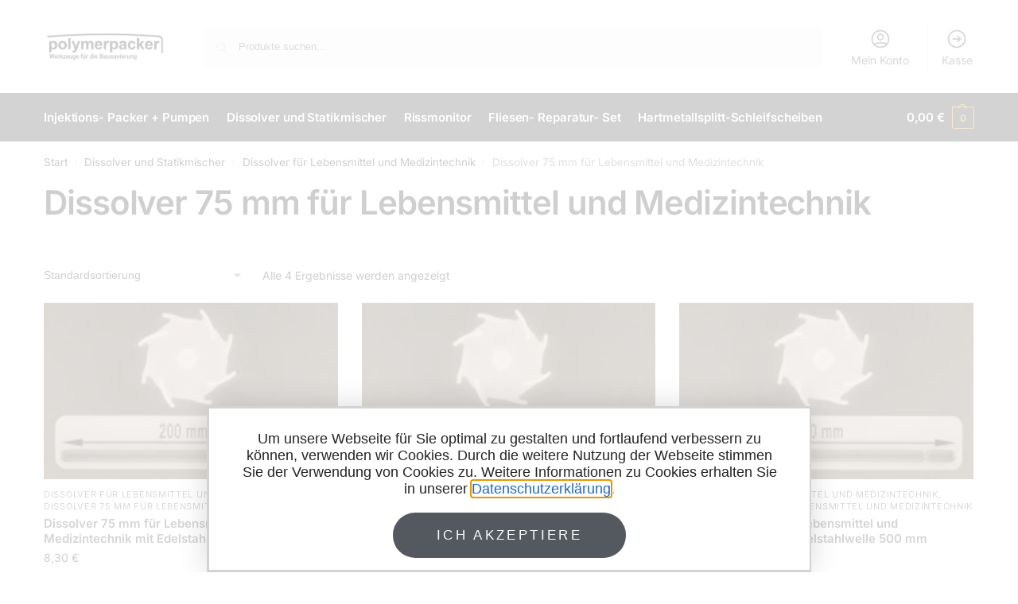

--- FILE ---
content_type: text/html; charset=utf-8
request_url: https://www.polymerpacker.de/produkt-kategorie/dissolver-und-statikmischer/dissolver-fuer-lebensmittel-und-medizintechnik/dissolver-75-mm-fuer-lebensmittel-und-medizintechnik/
body_size: 28252
content:
<!doctype html>
<html lang="de" prefix="og: https://ogp.me/ns#">
<head>
<meta charset="UTF-8">
<meta name="viewport" content="height=device-height, width=device-width, initial-scale=1">
<link rel="profile" href="https://gmpg.org/xfn/11">
<link rel="pingback" href="https://www.polymerpacker.de/xmlrpc.php">

        <!-- Trackboxx Analytics -->
<script>
          (function(d, s, id, w, f){
              w[f] = w[f] || function() { (w[f].q = w[f].q || []).push(arguments) 
		};
              var js, fjs = d.getElementsByTagName(s)[0];
              if (d.getElementById(id)) { return; }
              js = d.createElement(s); js.id = id;
              js.onload = function(){ document.dispatchEvent(new Event('tbScriptLoaded')); };
              js.async = true;
              js.src = "https://cdn.trackboxx.info/p/tracker.js";
              fjs.parentNode.insertBefore(js, fjs);
          }(document, 'script', 'trackboxx-script', window, 'trackboxx'));
          trackboxx('set', 'siteId', "TB-08110653");
            trackboxx('trackPageview');
</script>

        
<!-- Suchmaschinen-Optimierung durch Rank Math PRO - https://rankmath.com/ -->
<title>Dissolver 75 mm für Lebensmittel und Medizintechnik Archives - Polymerpacker</title>
<meta name="description" content="Dissolver 75 mm für die Lebensmittel und Medizintechnik"/>
<meta name="robots" content="follow, index, max-snippet:20, max-video-preview:10, max-image-preview:large"/>
<link rel="canonical" href="https://www.polymerpacker.de/produkt-kategorie/dissolver-und-statikmischer/dissolver-fuer-lebensmittel-und-medizintechnik/dissolver-75-mm-fuer-lebensmittel-und-medizintechnik/" />
<meta property="og:locale" content="de_DE" />
<meta property="og:type" content="article" />
<meta property="og:title" content="Dissolver 75 mm für Lebensmittel und Medizintechnik Archives - Polymerpacker" />
<meta property="og:description" content="Dissolver 75 mm für die Lebensmittel und Medizintechnik" />
<meta property="og:url" content="https://www.polymerpacker.de/produkt-kategorie/dissolver-und-statikmischer/dissolver-fuer-lebensmittel-und-medizintechnik/dissolver-75-mm-fuer-lebensmittel-und-medizintechnik/" />
<meta property="og:site_name" content="www.polymerpacker.de" />
<meta property="og:image" content="https://www.polymerpacker.de/wp-content/uploads/2023/04/dissolver-dsf75dw.jpg" />
<meta property="og:image:secure_url" content="https://www.polymerpacker.de/wp-content/uploads/2023/04/dissolver-dsf75dw.jpg" />
<meta property="og:image:width" content="1500" />
<meta property="og:image:height" content="1500" />
<meta property="og:image:alt" content="Dissolver 75 mm für Lebensmitteln und Medizintechik mit Dissolverwelle" />
<meta property="og:image:type" content="image/jpeg" />
<meta name="twitter:card" content="summary_large_image" />
<meta name="twitter:title" content="Dissolver 75 mm für Lebensmittel und Medizintechnik Archives - Polymerpacker" />
<meta name="twitter:description" content="Dissolver 75 mm für die Lebensmittel und Medizintechnik" />
<meta name="twitter:label1" content="Produkte" />
<meta name="twitter:data1" content="4" />
<script type="application/ld+json" class="rank-math-schema">{"@context":"https://schema.org","@graph":[{"@type":"Organization","@id":"https://www.polymerpacker.de/#organization","name":"www.polymerpacker.de"},{"@type":"WebSite","@id":"https://www.polymerpacker.de/#website","url":"https://www.polymerpacker.de","name":"www.polymerpacker.de","publisher":{"@id":"https://www.polymerpacker.de/#organization"},"inLanguage":"de"},{"@type":"CollectionPage","@id":"https://www.polymerpacker.de/produkt-kategorie/dissolver-und-statikmischer/dissolver-fuer-lebensmittel-und-medizintechnik/dissolver-75-mm-fuer-lebensmittel-und-medizintechnik/#webpage","url":"https://www.polymerpacker.de/produkt-kategorie/dissolver-und-statikmischer/dissolver-fuer-lebensmittel-und-medizintechnik/dissolver-75-mm-fuer-lebensmittel-und-medizintechnik/","name":"Dissolver 75 mm f\u00fcr Lebensmittel und Medizintechnik Archives - Polymerpacker","isPartOf":{"@id":"https://www.polymerpacker.de/#website"},"inLanguage":"de"}]}</script>
<!-- /Rank Math WordPress SEO Plugin -->

<link rel="alternate" type="application/rss+xml" title="Polymerpacker &raquo; Feed" href="https://www.polymerpacker.de/feed/" />
<link rel="alternate" type="application/rss+xml" title="Polymerpacker &raquo; Kommentar-Feed" href="https://www.polymerpacker.de/comments/feed/" />
<link rel="alternate" type="application/rss+xml" title="Polymerpacker &raquo; Dissolver 75 mm für Lebensmittel und Medizintechnik Kategorie Feed" href="https://www.polymerpacker.de/produkt-kategorie/dissolver-und-statikmischer/dissolver-fuer-lebensmittel-und-medizintechnik/dissolver-75-mm-fuer-lebensmittel-und-medizintechnik/feed/" />
<style>*,::before,::after{box-sizing:border-box}html{font-family:system-ui,'Segoe UI',Roboto,Helvetica,Arial,sans-serif,'Apple Color Emoji','Segoe UI Emoji';line-height:1.5;-webkit-text-size-adjust:100%;-moz-tab-size:4;-o-tab-size:4;tab-size:4}body{margin:0}strong{font-weight:bolder}button,select{text-transform:none}button,[type='button'],[type='submit']{-webkit-appearance:button}::-moz-focus-inner{border-style:none;padding:0}:-moz-focusring{outline:1px dotted ButtonText}:-moz-ui-invalid{box-shadow:none}::-webkit-inner-spin-button,::-webkit-outer-spin-button{height:auto}[type='search']{-webkit-appearance:textfield;outline-offset:-2px}::-webkit-search-decoration{-webkit-appearance:none}::-webkit-file-upload-button{-webkit-appearance:button;font:inherit}html{-webkit-text-size-adjust:100%;-moz-text-size-adjust:100%;text-size-adjust:100%;overflow-wrap:break-word;scrollbar-gutter:stable}img{display:block;vertical-align:middle}img{display:block;max-width:100%;height:auto}h1,h4{text-wrap:pretty}a,button,input{touch-action:manipulation}body,button,input{-webkit-font-smoothing:antialiased;-moz-osx-font-smoothing:grayscale}h1,h4,p{margin:0}ul{list-style:none;margin:0;padding:0}button::-moz-focus-inner,input::-moz-focus-inner{padding:0;border:0}button{-webkit-appearance:button;background-color:transparent;background-image:none}article,header,main,nav{display:block}a{color:#2c2d33;background-color:transparent;text-decoration:none}a,button,input{touch-action:manipulation}img{max-width:100%;height:auto;border:0;border-radius:0}svg:not(:root){overflow:hidden}input[type=search]::-webkit-search-cancel-button,input[type=search]::-webkit-search-decoration{-webkit-appearance:none}ul{padding:0}p{margin:0 0 1.21575rem}ul{margin:0 0 1.41575em 20px}ul{list-style:disc}strong{font-weight:600}ins{background:0 0;font-weight:400;text-decoration:none}select{max-width:100%}button,input,select{vertical-align:baseline}button{border:none}select{width:100%;padding:0 40px 0 0.7em;padding-right:40px;background:url("data:image/svg+xml;charset=utf8,%3Csvg width='1792' height='1792' xmlns='http://www.w3.org/2000/svg'%3E%3Cg%3E%3Ctitle%3Ebackground%3C/title%3E%3Crect fill='none' id='canvas_background' height='402' width='582' y='-1' x='-1'/%3E%3C/g%3E%3Cg%3E%3Ctitle%3ELayer 1%3C/title%3E%3Cpath fill='%23888' id='svg_1' d='m1408,704q0,26 -19,45l-448,448q-19,19 -45,19t-45,-19l-448,-448q-19,-19 -19,-45t19,-45t45,-19l896,0q26,0 45,19t19,45z'/%3E%3C/g%3E%3C/svg%3E") calc(100% - 12px) 12px no-repeat;margin:0;background-size:15px 15px;-webkit-appearance:none;-moz-appearance:none;appearance:none;outline:0;border:1px solid #d2d6dc;border-radius:0.3rem;box-shadow:0 1px 2px 0 rgba(0,0,0,0.05);height:40px}@media all and (-ms-high-contrast:none),(-ms-high-contrast:active){select{padding-right:0;background-image:none}}.button{display:inline-block;padding:0.8180469716em 1.41575em;border:0;border-color:#43454b;border-radius:4px;font-size:clamp(0.875rem,0.8115rem + 0.2033vw,0.9375rem);outline:0;background:0 0;background-color:#43454b;font-weight:600;text-shadow:none;text-decoration:none;-webkit-appearance:none}input[type="search"]{outline:0;margin-bottom:0;border:1px solid #d2d6dc;border-radius:0.3rem;box-shadow:0 1px 2px 0 rgba(0,0,0,0.05);height:40px;padding:0 0.7em}input[type="search"]{padding-left:43px}input[type="search"]::-webkit-search-decoration{-webkit-appearance:none}input[type="search"]::-moz-placeholder{color:#555}.site-search input[type="search"]{border:0;background:#f8f8f8;border:1px solid #f8f8f8}.site-search form:before{left:15px;top:50%;margin-top:-7px;width:16px;height:16px}.woocommerce-product-search:before{width:18px;height:18px;content:"";display:inline-block;position:absolute;z-index:1;top:0.7em;left:0.8em;background-color:#ccc;-webkit-mask-image:url("data:image/svg+xml;charset=utf8,%3Csvg width='24' height='24' viewBox='0 0 24 24' fill='none' xmlns='http://www.w3.org/2000/svg'%3E%3Cpath d='M21 21L15 15M17 10C17 13.866 13.866 17 10 17C6.13401 17 3 13.866 3 10C3 6.13401 6.13401 3 10 3C13.866 3 17 6.13401 17 10Z' stroke='%234A5568' stroke-width='2' stroke-linecap='round' stroke-linejoin='round'/%3E%3C/svg%3E");mask-image:url("data:image/svg+xml;charset=utf8,%3Csvg width='24' height='24' viewBox='0 0 24 24' fill='none' xmlns='http://www.w3.org/2000/svg'%3E%3Cpath d='M21 21L15 15M17 10C17 13.866 13.866 17 10 17C6.13401 17 3 13.866 3 10C3 6.13401 6.13401 3 10 3C13.866 3 17 6.13401 17 10Z' stroke='%234A5568' stroke-width='2' stroke-linecap='round' stroke-linejoin='round'/%3E%3C/svg%3E");-webkit-mask-position:center;mask-position:center;-webkit-mask-repeat:no-repeat;mask-repeat:no-repeat;-webkit-mask-size:contain;mask-size:contain}h1{margin:0 0 1rem}h4{margin:0 0 0.5rem}p+h4{margin-top:1.2906835em}.alignright{display:inline;margin-top:5px}.alignright{float:right;margin-left:2.5em}.aligncenter{display:block;clear:both;margin:0 auto}@media (max-width:768px){.site{font-size:15px}input,select{font-size:16px}.site h1{font-size:30px;letter-spacing:-0.01em}}@media (min-width:993px){.site-header .col-full{display:flex;flex-wrap:wrap;align-items:center}.site-header{position:relative;z-index:20}.site-header .site-branding{line-height:1}.site-branding .logo{display:inline-block;margin:0}.site-header .custom-logo-link img{width:auto}.site-header .site-search{margin-left:3em;flex-grow:1}.site-search input{padding-top:1.45rem;padding-bottom:1.45rem}.site-header .widget{margin-bottom:0}.site-branding a{color:#111;font-weight:bold}.site-branding p{margin-top:5px;margin-bottom:0;color:#555;font-size:12px}.site-branding .site-description{display:block;margin-top:0.35rem;font-size:0.755em}.main-header{display:flex}}@media (max-width:1060px) and (min-width:993px){body:not(.header-4):not(.header-5) .site-header .site-search{width:100px}}@media (max-width:992px){.main-header{position:relative}.site-branding{display:flex;flex-direction:column;width:100%;height:70px;justify-content:center;align-items:center;text-align:center}.site-header .custom-logo-link img{width:auto}.site-branding p{margin:5px 0 -3px 0;font-size:11px;line-height:1.22;display:none}.site-header .shoptimizer-cart a.cart-contents .amount{display:none}.site-branding button.menu-toggle{position:absolute;left:15px;width:60px;height:30px;padding:0;background-color:transparent;display:block}.menu-toggle .bar{display:block;position:absolute;top:calc(50% - 1px);z-index:0;width:22px;height:2px;opacity:1;background-color:#222;transform:rotate(0deg)}.menu-toggle .bar:nth-child(1){margin-top:-7px}.menu-toggle .bar:nth-child(2){margin-top:-1px}.menu-toggle .bar:nth-child(3){margin-top:5px}.menu-toggle .bar-text{position:absolute;top:0;left:0;margin-top:8px;margin-left:28px;font-size:10px;font-weight:600;letter-spacing:0.03em}.site-header .site-header-cart{position:absolute;z-index:2;right:15px}body:not(.mobile-toggled).sticky-m .site-header{position:sticky;z-index:9;top:0;box-shadow:0 1px 15px rgba(0,0,0,0.08)}}@media (max-width:480px){.site .site-branding p{max-width:240px;line-height:1.2}}footer.copyright .widget:last-child img{width:auto;height:28.5px;margin:0}@media (max-width:992px){footer.copyright .widget:last-child img{display:block;float:none}}@media (min-width:993px){.col-full{box-sizing:content-box;margin-right:auto;margin-left:auto;max-width:1170px;padding-right:2.617924em;padding-left:2.617924em}.col-full:after{display:block;clear:both;content:""}}@media (max-width:992px){.col-full{padding-right:1em;padding-left:1em}}@media (min-width:993px){.right-archives-sidebar #secondary{float:right}.right-archives-sidebar .content-area{float:left}}.site-content{position:relative}@media (min-width:993px){.site-content:after{display:block;visibility:hidden;position:absolute;z-index:5;top:0;left:0;width:100%;height:100%;opacity:0;background:rgba(0,0,0,0.7);content:""}}@media (max-width:992px){.mobile-overlay{visibility:hidden;position:fixed;z-index:101;top:0;left:0;width:100%;height:100%;opacity:0;background:rgba(0,0,0,0.65);background:rgba(52,53,55,0.4);content:""}.close-drawer{color:#fff}}ul.products{display:flex;flex-wrap:wrap;width:calc(100% + 30px);margin-left:-15px;margin-bottom:0;clear:both}ul.products li.product{position:relative;padding-right:15px;padding-left:15px;list-style:none}@media (min-width:993px){body:not(.static-cta-buttons) ul.products li.product{align-self:flex-start}}@media (min-width:993px){ul.products li.product:not(.product-category){padding-bottom:40px}ul.products.columns-3 li.product{float:left;width:33.3053%}}@media (max-width:992px){ul.products{display:grid;grid-template-columns:repeat(2,minmax(10px,1fr));-moz-column-gap:20px;column-gap:20px;row-gap:30px;width:100%;margin-left:0}ul.products li.product{display:flex;flex-direction:column;height:100%;width:100%;padding:0;margin-bottom:0}ul.products li.product .button{margin-top:auto}}.header-widget-region{position:relative;color:#fff;background-color:#dc9814;text-align:center}.header-widget-region .widget{margin:0;padding:1em 0}.header-widget-region .widget p{margin:0;font-size:clamp(0.75rem,0.5938rem + 0.5vw,0.875rem)}@media (max-width:768px){.header-widget-region .widget{padding:0.6em 0;font-size:clamp(0.8125rem,0.749rem + 0.2033vw,0.875rem)}}.woocommerce-breadcrumb{padding-top:0.75rem;padding-bottom:0.75rem;font-size:clamp(0.75rem,0.6547rem + 0.3049vw,0.84375rem);white-space:nowrap;text-overflow:ellipsis;overflow:hidden;color:#666}@media (min-width:993px){.woocommerce-breadcrumb{padding-top:1rem;padding-bottom:1rem}}.woocommerce-breadcrumb a{color:#111}.woocommerce-breadcrumb a:first-of-type:before{display:none}.woocommerce-breadcrumb .breadcrumb-separator{display:inline-block;position:relative;top:-1px;padding:0 0.8em;opacity:0.4;font-size:0.8em}.ajax_add_to_cart.add_to_cart_button:after{position:absolute;top:50%;left:50%;margin-top:-9px;margin-left:-9px;opacity:0;content:"";display:inline-block;width:18px;height:18px;border:1px solid rgba(255,255,255,0.3);border-left-color:#fff;border-radius:50%;vertical-align:middle}@media (max-width:992px){ul.products li.product .button{opacity:1}}@media (min-width:993px){.site-header-cart{line-height:60px;margin-left:auto}.shoptimizer-cart .cart-contents{padding:0;color:#fff}.shoptimizer-cart a.cart-contents .count{position:relative}.site-header .site-header-cart{display:none;width:auto}}.shoptimizer-cart .cart-contents .count{opacity:1;font-size:0.8em}.shoptimizer-cart .cart-contents:after{margin-left:10px}.shoptimizer-cart a.cart-contents .count{display:inline-block;position:relative;width:auto;min-width:28px;height:28px;margin-left:5px;padding:3px;border:1px solid #dc9814;border-bottom-right-radius:3px;border-bottom-left-radius:3px;color:#dc9814;font-size:12px;line-height:22px;text-align:center;letter-spacing:-0.7px}.shoptimizer-cart a.cart-contents .count:after{position:absolute;bottom:90%;left:50%;width:10px;height:6px;margin-bottom:1px;margin-left:-6px;border:1px solid #dc9814;border-bottom:0;border-top-left-radius:99px;border-top-right-radius:99px;content:""}.shoptimizer-cart .cart-contents{display:block;text-decoration:none}.shoptimizer-mini-cart-wrap{overflow:hidden;position:fixed;z-index:102;top:0;right:-420px;left:auto;width:420px;height:100%;background-color:#fff;outline:none}@media (max-width:480px){.shoptimizer-mini-cart-wrap{width:100%;right:-100%}}#ajax-loading{position:absolute;z-index:100;top:0px;left:0px;width:100%;height:100%;background-color:rgba(255,255,255,0.5)}.shoptimizer-loader{display:flex;align-items:center;justify-content:center;width:100%;height:100%}.spinner{width:38px;height:38px;border:1px solid #ccc;border-bottom-color:#111;border-radius:50%;display:inline-block;box-sizing:border-box;animation:rotation 0.8s linear infinite}.cart-drawer-heading{position:absolute;margin:12px 20px;font-size:17px;font-weight:600;color:#111}.shoptimizer-mini-cart-wrap .close-drawer{display:block;position:absolute;top:12.5px;right:16px;width:26px;height:26px;color:#111;padding:0;background:none}.shoptimizer-mini-cart-wrap .close-drawer span{display:flex;width:26px;height:26px}.shoptimizer-mini-cart-wrap .widget_shopping_cart{display:flex;overflow-x:hidden;overflow-y:auto;position:relative;z-index:10;top:auto;left:auto;height:calc(100% - 50px);margin:0;margin-top:50px;padding:0px 20px 0 20px;background:#fff}.shoptimizer-mini-cart-wrap .widget_shopping_cart_content{display:flex;flex-direction:column;width:100%}@media (min-width:993px){body:not(.header-4) .col-full-nav .site-search,.mobile-menu.close-drawer,.menu-toggle,.mobile-extra{display:none}.logo-mark,.logo-mark img{display:inline-block;position:absolute}.menu-primary-menu-container{margin-left:0}.logo-mark{float:left;overflow:hidden;width:0;margin-right:0}.logo-mark img{position:relative;top:-1px;vertical-align:middle}.col-full-nav{width:100%;border-top:1px solid transparent}.shoptimizer-primary-navigation{display:flex}body:not(.header-4).sticky-d .col-full-nav{position:sticky;z-index:10;top:0}.main-navigation ul{margin:0}.main-navigation ul li{display:inline-block}.main-navigation ul li.menu-item>a{display:block}.menu-primary-menu-container>ul>li>a span{position:relative}.menu-primary-menu-container>ul>li>a{padding-right:0.55em;padding-left:0.55em}.menu-primary-menu-container>ul>li:first-child>a{padding-left:0}.main-navigation ul.menu>li.menu-item-has-children{position:relative;text-align:left}.menu-primary-menu-container>ul>li>a span:before{display:block;position:absolute;top:calc(100% + 2px);left:0;width:100%;border-bottom:1px solid #ccc;content:"";transform:scale(0,1);transform-origin:right center}.menu-primary-menu-container>ul>li.menu-item-has-children>a:after{display:inline-block;position:relative;top:1px;margin-left:6px;width:12px;height:12px;content:"";background-color:#fff}.menu-primary-menu-container>ul>li.menu-button>a span{padding:6px 16px;border-radius:30px;color:#fff;background:#444;font-size:13px;font-weight:bold}.menu-primary-menu-container>ul>li.menu-button>a{position:relative;top:-1px}.menu-primary-menu-container>ul>li.menu-button>a span:before{display:none}.main-navigation ul ul{position:absolute}.main-navigation ul.menu>li:not(.full-width)>.sub-menu-wrapper{visibility:hidden;position:absolute;right:0;left:0;opacity:0;transform:scale(0.8)}.main-navigation ul.menu>li:not(.full-width) ul.sub-menu{padding:20px 12px;box-shadow:0 1px 15px rgba(0,0,0,0.08);line-height:1.4;margin:0;width:200px;box-sizing:content-box}.main-navigation ul.menu>li:not(.full-width) a.sub-menu-link{padding:0.3em 0.8em}.main-navigation ul ul li{display:block;position:relative}.main-navigation ul.menu>li:not(.full-width) ul li .sub-menu-wrapper{visibility:hidden;position:absolute;z-index:1;top:-20px;left:220px;opacity:0}.main-navigation ul.menu>li:not(.full-width) ul li.menu-item-has-children>a:after{position:absolute;top:0px;display:inline-block;right:15px;width:13px;height:13px;content:"";background-color:#111;transform:translateX(50%) translateY(50%)}.main-navigation ul li a span strong{color:#fff;background-color:#222;font-size:9px;height:16px;line-height:16px;padding:0px 6px;display:inline-flex;margin-left:7px;position:absolute;top:2.5px;border-radius:3px}.main-navigation ul.menu li.full-width>.sub-menu-wrapper{position:absolute;visibility:hidden;left:0;width:100%;opacity:0;background:#fff;border-top:1px solid #eee}.main-navigation ul.menu li.full-width ul li>.sub-menu-wrapper{position:relative;top:auto;right:auto}.main-navigation ul.menu li.full-width{position:inherit}.main-navigation ul li.full-width .container{max-width:1170px;margin:0 auto;padding:0}.main-navigation ul li.full-width ul{position:inherit}.main-navigation ul li.full-width ul.products{display:block}.main-navigation ul li.full-width>.sub-menu-wrapper>.container>ul.sub-menu{display:flex;justify-content:center;width:100%;padding:40px 0}.main-navigation ul li.full-width>.sub-menu-wrapper>.container>ul.sub-menu>li{display:inline-block;vertical-align:top;float:none;width:23%;padding-right:25px;padding-left:25px;border-left:1px solid #eee;-moz-column-break-inside:avoid;break-inside:avoid}.main-navigation ul li.full-width>.sub-menu-wrapper>.container>ul.sub-menu>li:last-child{border-right:1px solid #eee}.main-navigation ul li.full-width>.sub-menu-wrapper>.container>ul.sub-menu ul{width:100%}.main-navigation ul.menu li.full-width>.sub-menu-wrapper li.menu-item-has-children>a,.main-navigation ul.menu li.full-width>.sub-menu-wrapper li.heading>a{margin-bottom:0.25rem}.main-navigation ul.menu li.full-width li.heading{clear:both;padding-top:15px}.main-navigation ul.menu li.full-width>.sub-menu-wrapper li{margin-bottom:0.25rem}.main-navigation ul.products li.product:not(.product-category):before{display:none}.main-navigation ul.menu li.full-width>.sub-menu-wrapper li.product:not(.product-category){padding-bottom:0}.main-navigation ul.products li.product{padding:0;width:100%}.main-navigation ul.menu li.full-width>.sub-menu-wrapper li a.button{width:100%}.main-navigation ul.menu li.full-width>.sub-menu-wrapper li a.button{position:relative}.main-navigation ul.menu ul li.menu-item-image span{font-size:0px;display:block}.main-navigation ul.menu ul li.menu-item-image img{margin-bottom:0.5rem;border-radius:4px;width:100%}.main-navigation ul.menu ul li.menu-item-image span.sub{font-size:14px;text-align:center;font-weight:600}}.secondary-navigation{display:none}@media (min-width:993px){.secondary-navigation{display:block;float:right;margin-left:auto;padding-left:1.2em}.secondary-navigation .menu{margin-right:-15px}.secondary-navigation ul{margin:0}.secondary-navigation ul li{display:inline-block;position:relative}.secondary-navigation ul li a{position:relative;display:block;padding:0.7em 0.875em 0;color:#111;font-size:14px}.secondary-navigation .menu li:not(.ri) a{padding-top:35px}.secondary-navigation .icon-wrapper{position:absolute;top:0px;left:50%;top:5px;transform:translate(-50%,0%)}.secondary-navigation .icon-wrapper svg{width:28px;height:28px}.secondary-navigation .icon-wrapper svg path{stroke-width:1.5px}.secondary-navigation .menu-item{padding:0 5px;border-left:1px solid #eee}.secondary-navigation .menu-item:first-child{border:0}}@media (max-width:992px){.col-full-nav .logo-mark,.col-full-nav .site-header-cart{display:none}.col-full-nav .shoptimizer-primary-navigation.col-full{padding:0}.main-navigation{padding-top:1rem}.main-navigation ul{list-style:none;margin:0}.main-navigation ul li{position:relative}.menu-primary-menu-container>ul>li>a{display:block;padding:0.35rem 0}.main-navigation ul.menu ul li{position:relative}.main-navigation ul.menu ul li>a{padding:0.15rem 0;display:block}.main-navigation ul.menu .sub-menu-wrapper{margin-top:0.25rem;padding-bottom:1rem;padding-left:0.5rem}.main-navigation ul.menu .sub-menu-wrapper .sub-menu-wrapper{margin-top:0.25rem;padding-bottom:0.5rem;padding-left:0.5rem}.main-navigation ul.menu>li.menu-item-has-children{position:relative}.main-navigation ul.menu .sub-menu-wrapper a.cg-menu-link{width:calc(100% - 40px)}.main-navigation ul.menu li.menu-item-has-children .sub-menu-wrapper{position:fixed;left:-99999px;opacity:0;transform:translateX(-10px)}.main-navigation ul.menu li.menu-item-has-children:not(.dropdown-open) .sub-menu-wrapper{display:block}.main-navigation ul.menu li.menu-item-has-children.dropdown-open>.sub-menu-wrapper{position:inherit;left:auto;opacity:1;transform:translateX(0)}.site-search{display:none}.col-full-nav .site-search{display:block;padding-top:20px;position:relative;z-index:4}.main-navigation ul.menu li.menu-item-has-children span.caret{display:flex;position:absolute;z-index:3;top:0px;right:0;width:30px;justify-content:center;align-items:center}.main-navigation ul.menu li.menu-item-has-children li.menu-item-has-children.dropdown-open>span.caret{transform:rotate(180deg)}.main-navigation ul.menu li.menu-item-has-children span.caret:after{display:inline-flex;width:20px;height:20px;background-color:#111;content:""}.main-navigation ul.menu li.menu-item-has-children span.caret{height:35px}.main-navigation ul.menu li.menu-item-has-children li.menu-item-has-children span.caret{height:27px;opacity:0.5}.main-navigation ul.menu li.full-width>.sub-menu-wrapper li.menu-item-has-children>a+span.caret{height:24px}.main-navigation ul.menu li.full-width>.sub-menu-wrapper li.heading>a.sub-menu-link{margin-top:0.5rem}.main-navigation ul li a span strong{position:absolute;color:#fff;background-color:#222;font-size:9px;height:16px;line-height:16px;padding:0px 6px;display:inline-flex;margin-left:7px;margin-top:3.5px;border-radius:2px}.main-navigation ul.products{grid-template-columns:repeat(1,minmax(10px,1fr));padding-right:0.5rem;margin-top:1.15rem;margin-bottom:1.5rem}.main-navigation ul.products li.product .button{margin-top:0;opacity:1}.main-navigation ul.menu ul li.menu-item-image{margin-top:0.5rem;margin-bottom:1rem}.main-navigation ul.menu .sub-menu-wrapper li.menu-item-image a.cg-menu-link{width:100%;padding-right:0.5rem}.main-navigation ul.menu ul li.menu-item-image span{font-size:0px;display:block}.main-navigation ul.menu ul li.menu-item-image img{margin-bottom:0.5rem;border-radius:4px;width:100%}.main-navigation ul.menu ul li.menu-item-image span.sub{font-size:13px;text-align:center;font-weight:600}.mobile-extra{padding:1rem 0 2rem 0}.mobile-extra .widget{margin-bottom:0}.mobile-extra .heading{margin-top:0;margin-bottom:0.25rem;padding:1rem 0 0 0;opacity:0.6;font-size:11px;letter-spacing:1px;text-transform:uppercase;font-weight:normal}.mobile-extra ul,.mobile-extra .widget p{margin:0;padding:0}.mobile-extra ul li{margin-bottom:0.35rem}.mobile-extra a{font-size:14px}.mobile-extra .review{text-align:center;border-top:1px solid #e2e2e2;padding-top:30px;font-size:14px;line-height:1.5;margin:30px 0 0 0}.mobile-extra .review::before{display:block;font-size:12px;letter-spacing:3px;content:"\2605\2605\2605\2605\2605";margin-bottom:5px;color:#ee9e13}.mobile-extra .review strong{display:block;margin-top:0.5rem;font-size:11px;letter-spacing:1px;text-transform:uppercase}.mobile-extra .review .button{margin-top:20px;display:block;font-weight:bold;color:#fff}.col-full-nav{position:fixed;z-index:102;padding:0 15px;top:0;bottom:0;height:100%;left:-300px;width:300px;min-height:100vh;min-height:-moz-available;min-height:fill-available;min-height:-webkit-fill-available;max-height:100vh;overflow-y:auto;overflow-x:hidden;background:#fff;overscroll-behavior:contain;-webkit-overflow-scrolling:touch;box-shadow:0 0 10 rgba(0,0,0,0.15)}.mobile-menu.close-drawer{visibility:hidden;position:fixed;z-index:999;top:40px;left:310px;padding:0;opacity:0}}@media (min-width:993px){ul.products li.product:not(.product-category):before{visibility:hidden;position:absolute;left:0;opacity:0;background-color:#fff;box-shadow:0 0 10px rgba(0,0,0,0.1);content:"";width:calc(100% + 0px);height:calc(100% + 30px);margin-top:-15px;margin-left:0}}ul.products li.product img{display:block;width:100%;margin:0}.woocommerce-image__wrapper{position:relative;width:100%}.woocommerce-image__wrapper .gallery-image{position:absolute;z-index:-10;top:0;left:0;opacity:0}.woocommerce-card__header{clear:both;padding-top:0.75rem}.woocommerce-card__header *{position:relative}@media (max-width:992px){li.product:not(.product-category) .woocommerce-card__header{display:flex;flex-direction:column;flex:1}}li.product p.product__categories,li.menu-item-product p.product__categories{position:relative;margin-bottom:0.25rem;-webkit-font-smoothing:antialiased;color:#444;line-height:1.4;font-size:clamp(0.625rem,0.5615rem + 0.2033vw,0.6875rem);letter-spacing:0.7px;text-transform:uppercase;margin-bottom:0}li.product p.product__categories a,li.menu-item-product p.product__categories a{color:#444}ul.products li.product .woocommerce-loop-product__title{padding-top:0.25rem;padding-bottom:0.25rem}ul.products li.product .woocommerce-LoopProduct-link{display:block;color:#2c2d33;-webkit-backface-visibility:hidden}@media (max-width:770px){.m-grid-2 ul.products li.product .woocommerce-loop-product__title{font-size:clamp(0.8125rem,0.749rem + 0.2033vw,0.875rem)}}ul.products li.product .price{display:block;margin-bottom:0.75rem;color:#111;font-size:clamp(0.75rem,0.623rem + 0.4065vw,0.875rem)}.price del{color:#72767c;margin-right:0.25rem;font-size:0.85em;font-weight:normal}ul.products li.product .price ins{font-weight:bold}ul.products li.product .button{display:block;position:absolute;z-index:1;bottom:0;width:calc(100% - 30px);height:40px;padding:0;border-radius:4px;opacity:0;font-size:clamp(0.75rem,0.623rem + 0.4065vw,0.875rem);font-weight:600;line-height:40px;text-align:center}@media (max-width:992px){ul.products li.product .button,ul.products li.product .add_to_cart_button{position:relative;width:100%;opacity:1}}@media (max-width:770px){ul.products li.product .button{padding:8px 12px;height:auto;line-height:inherit}}ul.products li.product .product-label{display:flex;flex-flow:row wrap;justify-content:center}.product-label{position:absolute;z-index:1;top:-5px;left:5px;min-width:46px;max-width:50%;min-height:46px;align-items:center;padding:5px 7px;border-radius:35px;color:#fff;background-color:#3bb54a;font-size:12px;letter-spacing:0.4px;text-transform:uppercase;word-break:break-all}.product-label.type-bubble{top:10px;left:10px;z-index:1;min-width:inherit;min-height:inherit;font-size:11px;border-radius:3px;padding:3px 6px;line-height:15px}@media (max-width:992px){.woocommerce-image__wrapper .gallery-image{position:relative;opacity:1;z-index:inherit}.shoptimizer-plp-carousel-container{display:flex;width:100%;height:100%;overflow-x:scroll;scroll-snap-type:x mandatory;-webkit-overflow-scrolling:touch;scroll-behavior:smooth;scrollbar-width:none}.shoptimizer-plp-carousel-container .shoptimizer-plp-image-wrapper{display:flex;width:calc(200%)}.shoptimizer-plp-carousel-container img{width:100%;height:100%;scroll-snap-align:center;-o-object-fit:cover;object-fit:cover;flex-shrink:0}.woocommerce-image__wrapper .shoptimizer-plp-carousel--pagination{display:none}.shoptimizer-plp-carousel--pagination{position:absolute;bottom:5px;left:50%;transform:translateX(-50%);display:flex;justify-content:center;align-items:center}.shoptimizer-plp-carousel--dot{height:6px;width:6px;margin:0 2px;background-color:#fff;border:1px solid #111;border-radius:50%;display:inline-block}.shoptimizer-plp-carousel--dot.active{background-color:#111}}.col-full.topbar-wrapper{max-width:100%;border-bottom:1px solid #eee}.top-bar form{margin:0}.top-bar select{font-size:13px;height:26px;background-size:12px 12px;background-position:calc(100% - 7px)}.top-bar .col-full{display:flex;padding:0;align-items:center}.top-bar p{margin:0}.top-bar-left{display:flex;flex:1}.top-bar-center{display:flex;justify-content:center;max-width:45%;text-align:center}.top-bar-right{flex:1;display:flex;justify-content:flex-end}@media (max-width:992px){.topbar-wrapper .top-bar{padding:0.6rem 0;font-size:clamp(0.75rem,0.623rem + 0.4065vw,0.875rem)}.top-bar{border-bottom:none}.top-bar select{font-size:13px}.top-bar .col-full{padding:0}}@media (max-width:768px){.col-full.topbar-wrapper.hide-on-mobile{display:none}.top-bar .col-full,.top-bar-left,.top-bar-center,.top-bar-right{display:block;text-align:center;max-width:100%}.top-bar select{margin-top:5px;width:100%}}.widget .widget-title{display:block;margin-bottom:0.65em;color:#111}.widget ul{margin-bottom:0;margin-left:0;list-style:none}@media (min-width:993px){.widget-area{padding-bottom:2rem}}@media (max-width:992px){.widget-area{padding-top:2rem;padding-bottom:1rem}}#secondary .widget{margin-bottom:1.5rem;padding-bottom:1.5rem;border-bottom:1px solid #ddd;display:flex;flex-direction:column}.widget li,.site-content .widget li{margin-bottom:0.4em;font-size:14px;line-height:1.45}.widget-area .widget a{color:#222}.widget_product_search form{position:relative}.widget_product_search input{width:100%}.widget_product_search form button[type="submit"]{clip:rect(1px 1px 1px 1px);position:absolute!important;right:0px}.widget p{margin-bottom:1em;font-size:14px;line-height:1.5}.widget p:last-child{margin-bottom:0}.widget h4{font-size:20px}@media (max-width:992px){.widget-area .textwidget img{max-width:40%}}@keyframes rotation{0%{transform:rotate(0deg)}100%{transform:rotate(360deg)}}.menu-primary-menu-container>ul>li.menu-item-has-children>a:after,.main-navigation ul.menu li.menu-item-has-children span.caret:after{-webkit-mask-image:url("data:image/svg+xml;charset=utf8,%3Csvg width='24' height='24' viewBox='0 0 24 24' fill='none' xmlns='http://www.w3.org/2000/svg'%3E%3Cpath d='M19 9L12 16L5 9' stroke='%234A5568' stroke-width='2' stroke-linecap='round' stroke-linejoin='round'/%3E%3C/svg%3E");mask-image:url("data:image/svg+xml;charset=utf8,%3Csvg width='24' height='24' viewBox='0 0 24 24' fill='none' xmlns='http://www.w3.org/2000/svg'%3E%3Cpath d='M19 9L12 16L5 9' stroke='%234A5568' stroke-width='2' stroke-linecap='round' stroke-linejoin='round'/%3E%3C/svg%3E")}.main-navigation ul.menu>li:not(.full-width) ul li.menu-item-has-children>a:after{-webkit-mask-image:url("data:image/svg+xml;charset=utf8,%3Csvg width='24' height='24' viewBox='0 0 24 24' fill='none' xmlns='http://www.w3.org/2000/svg'%3E%3Cpath d='M9 5L16 12L9 19' stroke='%234A5568' stroke-width='2' stroke-linecap='round' stroke-linejoin='round'/%3E%3C/svg%3E");mask-image:url("data:image/svg+xml;charset=utf8,%3Csvg width='24' height='24' viewBox='0 0 24 24' fill='none' xmlns='http://www.w3.org/2000/svg'%3E%3Cpath d='M9 5L16 12L9 19' stroke='%234A5568' stroke-width='2' stroke-linecap='round' stroke-linejoin='round'/%3E%3C/svg%3E")}.grid article.post a.post-thumbnail:before{-webkit-mask-image:url("data:image/svg+xml;charset=utf8,%3Csvg width='24' height='24' viewBox='0 0 24 24' fill='none' xmlns='http://www.w3.org/2000/svg'%3E%3Cpath d='M14 5L21 12M21 12L14 19M21 12L3 12' stroke='%234A5568' stroke-width='2' stroke-linecap='round' stroke-linejoin='round'/%3E%3C/svg%3E");mask-image:url("data:image/svg+xml;charset=utf8,%3Csvg width='24' height='24' viewBox='0 0 24 24' fill='none' xmlns='http://www.w3.org/2000/svg'%3E%3Cpath d='M14 5L21 12M21 12L14 19M21 12L3 12' stroke='%234A5568' stroke-width='2' stroke-linecap='round' stroke-linejoin='round'/%3E%3C/svg%3E")}.grid article.post a.post-thumbnail:before,.menu-primary-menu-container>ul>li.menu-item-has-children>a:after,.main-navigation ul.menu>li:not(.full-width) ul li.menu-item-has-children>a:after,.main-navigation ul.menu li.menu-item-has-children span.caret:after{-webkit-mask-position:center;mask-position:center;-webkit-mask-repeat:no-repeat;mask-repeat:no-repeat;-webkit-mask-size:contain;mask-size:contain}.sr-only,.screen-reader-text{position:absolute;visibility:hidden;width:1px;height:1px;padding:0;margin:-1px;overflow:hidden;clip:rect(0,0,0,0);white-space:nowrap;border-width:0}@media (max-width:992px){.hide-on-mobile{display:none!important}}</style><style id='wp-img-auto-sizes-contain-inline-css' type='text/css'>
img:is([sizes=auto i],[sizes^="auto," i]){contain-intrinsic-size:3000px 1500px}
/*# sourceURL=wp-img-auto-sizes-contain-inline-css */
</style>
<style id='global-styles-inline-css' type='text/css'>
:root{--wp--preset--aspect-ratio--square: 1;--wp--preset--aspect-ratio--4-3: 4/3;--wp--preset--aspect-ratio--3-4: 3/4;--wp--preset--aspect-ratio--3-2: 3/2;--wp--preset--aspect-ratio--2-3: 2/3;--wp--preset--aspect-ratio--16-9: 16/9;--wp--preset--aspect-ratio--9-16: 9/16;--wp--preset--color--black: #000000;--wp--preset--color--cyan-bluish-gray: #abb8c3;--wp--preset--color--white: #ffffff;--wp--preset--color--pale-pink: #f78da7;--wp--preset--color--vivid-red: #cf2e2e;--wp--preset--color--luminous-vivid-orange: #ff6900;--wp--preset--color--luminous-vivid-amber: #fcb900;--wp--preset--color--light-green-cyan: #7bdcb5;--wp--preset--color--vivid-green-cyan: #00d084;--wp--preset--color--pale-cyan-blue: #8ed1fc;--wp--preset--color--vivid-cyan-blue: #0693e3;--wp--preset--color--vivid-purple: #9b51e0;--wp--preset--gradient--vivid-cyan-blue-to-vivid-purple: linear-gradient(135deg,rgb(6,147,227) 0%,rgb(155,81,224) 100%);--wp--preset--gradient--light-green-cyan-to-vivid-green-cyan: linear-gradient(135deg,rgb(122,220,180) 0%,rgb(0,208,130) 100%);--wp--preset--gradient--luminous-vivid-amber-to-luminous-vivid-orange: linear-gradient(135deg,rgb(252,185,0) 0%,rgb(255,105,0) 100%);--wp--preset--gradient--luminous-vivid-orange-to-vivid-red: linear-gradient(135deg,rgb(255,105,0) 0%,rgb(207,46,46) 100%);--wp--preset--gradient--very-light-gray-to-cyan-bluish-gray: linear-gradient(135deg,rgb(238,238,238) 0%,rgb(169,184,195) 100%);--wp--preset--gradient--cool-to-warm-spectrum: linear-gradient(135deg,rgb(74,234,220) 0%,rgb(151,120,209) 20%,rgb(207,42,186) 40%,rgb(238,44,130) 60%,rgb(251,105,98) 80%,rgb(254,248,76) 100%);--wp--preset--gradient--blush-light-purple: linear-gradient(135deg,rgb(255,206,236) 0%,rgb(152,150,240) 100%);--wp--preset--gradient--blush-bordeaux: linear-gradient(135deg,rgb(254,205,165) 0%,rgb(254,45,45) 50%,rgb(107,0,62) 100%);--wp--preset--gradient--luminous-dusk: linear-gradient(135deg,rgb(255,203,112) 0%,rgb(199,81,192) 50%,rgb(65,88,208) 100%);--wp--preset--gradient--pale-ocean: linear-gradient(135deg,rgb(255,245,203) 0%,rgb(182,227,212) 50%,rgb(51,167,181) 100%);--wp--preset--gradient--electric-grass: linear-gradient(135deg,rgb(202,248,128) 0%,rgb(113,206,126) 100%);--wp--preset--gradient--midnight: linear-gradient(135deg,rgb(2,3,129) 0%,rgb(40,116,252) 100%);--wp--preset--font-size--small: clamp(1rem, 1rem + ((1vw - 0.2rem) * 0.368), 1.2rem);--wp--preset--font-size--medium: clamp(1rem, 1rem + ((1vw - 0.2rem) * 0.92), 1.5rem);--wp--preset--font-size--large: clamp(1.5rem, 1.5rem + ((1vw - 0.2rem) * 0.92), 2rem);--wp--preset--font-size--x-large: clamp(1.5rem, 1.5rem + ((1vw - 0.2rem) * 1.379), 2.25rem);--wp--preset--font-size--x-small: 0.85rem;--wp--preset--font-size--base: clamp(1rem, 1rem + ((1vw - 0.2rem) * 0.46), 1.25rem);--wp--preset--font-size--xx-large: clamp(2rem, 2rem + ((1vw - 0.2rem) * 1.839), 3rem);--wp--preset--font-size--xxx-large: clamp(2.25rem, 2.25rem + ((1vw - 0.2rem) * 3.218), 4rem);--wp--preset--spacing--20: 0.44rem;--wp--preset--spacing--30: 0.67rem;--wp--preset--spacing--40: 1rem;--wp--preset--spacing--50: 1.5rem;--wp--preset--spacing--60: 2.25rem;--wp--preset--spacing--70: 3.38rem;--wp--preset--spacing--80: 5.06rem;--wp--preset--spacing--small: clamp(.25rem, 2.5vw, 0.75rem);--wp--preset--spacing--medium: clamp(1rem, 4vw, 2rem);--wp--preset--spacing--large: clamp(1.25rem, 6vw, 3rem);--wp--preset--spacing--x-large: clamp(3rem, 7vw, 5rem);--wp--preset--spacing--xx-large: clamp(4rem, 9vw, 7rem);--wp--preset--spacing--xxx-large: clamp(5rem, 12vw, 9rem);--wp--preset--spacing--xxxx-large: clamp(6rem, 14vw, 13rem);--wp--preset--shadow--natural: 6px 6px 9px rgba(0, 0, 0, 0.2);--wp--preset--shadow--deep: 12px 12px 50px rgba(0, 0, 0, 0.4);--wp--preset--shadow--sharp: 6px 6px 0px rgba(0, 0, 0, 0.2);--wp--preset--shadow--outlined: 6px 6px 0px -3px rgb(255, 255, 255), 6px 6px rgb(0, 0, 0);--wp--preset--shadow--crisp: 6px 6px 0px rgb(0, 0, 0);--wp--custom--line-height--none: 1;--wp--custom--line-height--tight: 1.1;--wp--custom--line-height--snug: 1.2;--wp--custom--line-height--normal: 1.5;--wp--custom--line-height--relaxed: 1.625;--wp--custom--line-height--loose: 2;--wp--custom--line-height--body: 1.618;}:root { --wp--style--global--content-size: 900px;--wp--style--global--wide-size: 1190px; }:where(body) { margin: 0; }.wp-site-blocks { padding-top: var(--wp--style--root--padding-top); padding-bottom: var(--wp--style--root--padding-bottom); }.has-global-padding { padding-right: var(--wp--style--root--padding-right); padding-left: var(--wp--style--root--padding-left); }.has-global-padding > .alignfull { margin-right: calc(var(--wp--style--root--padding-right) * -1); margin-left: calc(var(--wp--style--root--padding-left) * -1); }.has-global-padding :where(:not(.alignfull.is-layout-flow) > .has-global-padding:not(.wp-block-block, .alignfull)) { padding-right: 0; padding-left: 0; }.has-global-padding :where(:not(.alignfull.is-layout-flow) > .has-global-padding:not(.wp-block-block, .alignfull)) > .alignfull { margin-left: 0; margin-right: 0; }.wp-site-blocks > .alignleft { float: left; margin-right: 2em; }.wp-site-blocks > .alignright { float: right; margin-left: 2em; }.wp-site-blocks > .aligncenter { justify-content: center; margin-left: auto; margin-right: auto; }:where(.wp-site-blocks) > * { margin-block-start: var(--wp--preset--spacing--medium); margin-block-end: 0; }:where(.wp-site-blocks) > :first-child { margin-block-start: 0; }:where(.wp-site-blocks) > :last-child { margin-block-end: 0; }:root { --wp--style--block-gap: var(--wp--preset--spacing--medium); }:root :where(.is-layout-flow) > :first-child{margin-block-start: 0;}:root :where(.is-layout-flow) > :last-child{margin-block-end: 0;}:root :where(.is-layout-flow) > *{margin-block-start: var(--wp--preset--spacing--medium);margin-block-end: 0;}:root :where(.is-layout-constrained) > :first-child{margin-block-start: 0;}:root :where(.is-layout-constrained) > :last-child{margin-block-end: 0;}:root :where(.is-layout-constrained) > *{margin-block-start: var(--wp--preset--spacing--medium);margin-block-end: 0;}:root :where(.is-layout-flex){gap: var(--wp--preset--spacing--medium);}:root :where(.is-layout-grid){gap: var(--wp--preset--spacing--medium);}.is-layout-flow > .alignleft{float: left;margin-inline-start: 0;margin-inline-end: 2em;}.is-layout-flow > .alignright{float: right;margin-inline-start: 2em;margin-inline-end: 0;}.is-layout-flow > .aligncenter{margin-left: auto !important;margin-right: auto !important;}.is-layout-constrained > .alignleft{float: left;margin-inline-start: 0;margin-inline-end: 2em;}.is-layout-constrained > .alignright{float: right;margin-inline-start: 2em;margin-inline-end: 0;}.is-layout-constrained > .aligncenter{margin-left: auto !important;margin-right: auto !important;}.is-layout-constrained > :where(:not(.alignleft):not(.alignright):not(.alignfull)){max-width: var(--wp--style--global--content-size);margin-left: auto !important;margin-right: auto !important;}.is-layout-constrained > .alignwide{max-width: var(--wp--style--global--wide-size);}body .is-layout-flex{display: flex;}.is-layout-flex{flex-wrap: wrap;align-items: center;}.is-layout-flex > :is(*, div){margin: 0;}body .is-layout-grid{display: grid;}.is-layout-grid > :is(*, div){margin: 0;}body{font-family: var(--wp--preset--font-family--primary);--wp--style--root--padding-top: 0;--wp--style--root--padding-right: var(--wp--preset--spacing--medium);--wp--style--root--padding-bottom: 0;--wp--style--root--padding-left: var(--wp--preset--spacing--medium);}a:where(:not(.wp-element-button)){text-decoration: false;}:root :where(.wp-element-button, .wp-block-button__link){background-color: #32373c;border-width: 0;color: #fff;font-family: inherit;font-size: inherit;font-style: inherit;font-weight: inherit;letter-spacing: inherit;line-height: inherit;padding-top: calc(0.667em + 2px);padding-right: calc(1.333em + 2px);padding-bottom: calc(0.667em + 2px);padding-left: calc(1.333em + 2px);text-decoration: none;text-transform: inherit;}.has-black-color{color: var(--wp--preset--color--black) !important;}.has-cyan-bluish-gray-color{color: var(--wp--preset--color--cyan-bluish-gray) !important;}.has-white-color{color: var(--wp--preset--color--white) !important;}.has-pale-pink-color{color: var(--wp--preset--color--pale-pink) !important;}.has-vivid-red-color{color: var(--wp--preset--color--vivid-red) !important;}.has-luminous-vivid-orange-color{color: var(--wp--preset--color--luminous-vivid-orange) !important;}.has-luminous-vivid-amber-color{color: var(--wp--preset--color--luminous-vivid-amber) !important;}.has-light-green-cyan-color{color: var(--wp--preset--color--light-green-cyan) !important;}.has-vivid-green-cyan-color{color: var(--wp--preset--color--vivid-green-cyan) !important;}.has-pale-cyan-blue-color{color: var(--wp--preset--color--pale-cyan-blue) !important;}.has-vivid-cyan-blue-color{color: var(--wp--preset--color--vivid-cyan-blue) !important;}.has-vivid-purple-color{color: var(--wp--preset--color--vivid-purple) !important;}.has-black-background-color{background-color: var(--wp--preset--color--black) !important;}.has-cyan-bluish-gray-background-color{background-color: var(--wp--preset--color--cyan-bluish-gray) !important;}.has-white-background-color{background-color: var(--wp--preset--color--white) !important;}.has-pale-pink-background-color{background-color: var(--wp--preset--color--pale-pink) !important;}.has-vivid-red-background-color{background-color: var(--wp--preset--color--vivid-red) !important;}.has-luminous-vivid-orange-background-color{background-color: var(--wp--preset--color--luminous-vivid-orange) !important;}.has-luminous-vivid-amber-background-color{background-color: var(--wp--preset--color--luminous-vivid-amber) !important;}.has-light-green-cyan-background-color{background-color: var(--wp--preset--color--light-green-cyan) !important;}.has-vivid-green-cyan-background-color{background-color: var(--wp--preset--color--vivid-green-cyan) !important;}.has-pale-cyan-blue-background-color{background-color: var(--wp--preset--color--pale-cyan-blue) !important;}.has-vivid-cyan-blue-background-color{background-color: var(--wp--preset--color--vivid-cyan-blue) !important;}.has-vivid-purple-background-color{background-color: var(--wp--preset--color--vivid-purple) !important;}.has-black-border-color{border-color: var(--wp--preset--color--black) !important;}.has-cyan-bluish-gray-border-color{border-color: var(--wp--preset--color--cyan-bluish-gray) !important;}.has-white-border-color{border-color: var(--wp--preset--color--white) !important;}.has-pale-pink-border-color{border-color: var(--wp--preset--color--pale-pink) !important;}.has-vivid-red-border-color{border-color: var(--wp--preset--color--vivid-red) !important;}.has-luminous-vivid-orange-border-color{border-color: var(--wp--preset--color--luminous-vivid-orange) !important;}.has-luminous-vivid-amber-border-color{border-color: var(--wp--preset--color--luminous-vivid-amber) !important;}.has-light-green-cyan-border-color{border-color: var(--wp--preset--color--light-green-cyan) !important;}.has-vivid-green-cyan-border-color{border-color: var(--wp--preset--color--vivid-green-cyan) !important;}.has-pale-cyan-blue-border-color{border-color: var(--wp--preset--color--pale-cyan-blue) !important;}.has-vivid-cyan-blue-border-color{border-color: var(--wp--preset--color--vivid-cyan-blue) !important;}.has-vivid-purple-border-color{border-color: var(--wp--preset--color--vivid-purple) !important;}.has-vivid-cyan-blue-to-vivid-purple-gradient-background{background: var(--wp--preset--gradient--vivid-cyan-blue-to-vivid-purple) !important;}.has-light-green-cyan-to-vivid-green-cyan-gradient-background{background: var(--wp--preset--gradient--light-green-cyan-to-vivid-green-cyan) !important;}.has-luminous-vivid-amber-to-luminous-vivid-orange-gradient-background{background: var(--wp--preset--gradient--luminous-vivid-amber-to-luminous-vivid-orange) !important;}.has-luminous-vivid-orange-to-vivid-red-gradient-background{background: var(--wp--preset--gradient--luminous-vivid-orange-to-vivid-red) !important;}.has-very-light-gray-to-cyan-bluish-gray-gradient-background{background: var(--wp--preset--gradient--very-light-gray-to-cyan-bluish-gray) !important;}.has-cool-to-warm-spectrum-gradient-background{background: var(--wp--preset--gradient--cool-to-warm-spectrum) !important;}.has-blush-light-purple-gradient-background{background: var(--wp--preset--gradient--blush-light-purple) !important;}.has-blush-bordeaux-gradient-background{background: var(--wp--preset--gradient--blush-bordeaux) !important;}.has-luminous-dusk-gradient-background{background: var(--wp--preset--gradient--luminous-dusk) !important;}.has-pale-ocean-gradient-background{background: var(--wp--preset--gradient--pale-ocean) !important;}.has-electric-grass-gradient-background{background: var(--wp--preset--gradient--electric-grass) !important;}.has-midnight-gradient-background{background: var(--wp--preset--gradient--midnight) !important;}.has-small-font-size{font-size: var(--wp--preset--font-size--small) !important;}.has-medium-font-size{font-size: var(--wp--preset--font-size--medium) !important;}.has-large-font-size{font-size: var(--wp--preset--font-size--large) !important;}.has-x-large-font-size{font-size: var(--wp--preset--font-size--x-large) !important;}.has-x-small-font-size{font-size: var(--wp--preset--font-size--x-small) !important;}.has-base-font-size{font-size: var(--wp--preset--font-size--base) !important;}.has-xx-large-font-size{font-size: var(--wp--preset--font-size--xx-large) !important;}.has-xxx-large-font-size{font-size: var(--wp--preset--font-size--xxx-large) !important;}
:root :where(.wp-block-columns){margin-bottom: 0px;}
:root :where(.wp-block-pullquote){font-size: clamp(0.984em, 0.984rem + ((1vw - 0.2em) * 0.949), 1.5em);line-height: 1.6;}
:root :where(.wp-block-spacer){margin-top: 0 !important;}
/*# sourceURL=global-styles-inline-css */
</style>
<link rel='stylesheet' id='commercekit-ajax-search-css-css' href='https://www.polymerpacker.de/wp-content/cache/wpbox-cache/minified/e2400080.ajax-search.css?ver=2.4.2' type='text/css' media='all' />
<link rel='stylesheet' id='trackboxx-css' href='https://www.polymerpacker.de/wp-content/plugins/tb-plugin-test/public/css/trackboxx-public.css?ver=1.3.34' type='text/css' media='all' />
<link rel='stylesheet' id='tiered-pricing-table-front-css-css' href='https://www.polymerpacker.de/wp-content/cache/wpbox-cache/minified/5a098773.main.css?ver=5.5.1' type='text/css' media='all' />
<style id='woocommerce-inline-inline-css' type='text/css'>
.woocommerce form .form-row .required { visibility: visible; }
/*# sourceURL=woocommerce-inline-inline-css */
</style>
<link rel='stylesheet' id='weglot-css-css' href='https://www.polymerpacker.de/wp-content/cache/wpbox-cache/minified/0f6195e6.front-css.css?ver=5.2' type='text/css' media='all' />
<link rel='stylesheet' id='new-flag-css-css' href='https://www.polymerpacker.de/wp-content/cache/wpbox-cache/minified/bee70b71.new-flags.css?ver=5.2' type='text/css' media='all' />
<link rel="preload" as="style" onload="this.onload=null;this.rel='stylesheet'" id="shoptimizer-main-min-preload-css" href="https://www.polymerpacker.de/wp-content/themes/shoptimizer/assets/css/main/main.min.css?ver=2.9.1" type="text/css" media="all" /><noscript><link rel='stylesheet' id='shoptimizer-main-min-css' href='https://www.polymerpacker.de/wp-content/themes/shoptimizer/assets/css/main/main.min.css?ver=2.9.1' type='text/css' media='all' />
</noscript><script>!function(n){"use strict";n.loadCSS||(n.loadCSS=function(){});var o=loadCSS.relpreload={};if(o.support=function(){var e;try{e=n.document.createElement("link").relList.supports("preload")}catch(t){e=!1}return function(){return e}}(),o.bindMediaToggle=function(t){var e=t.media||"all";function a(){t.media=e}t.addEventListener?t.addEventListener("load",a):t.attachEvent&&t.attachEvent("onload",a),setTimeout(function(){t.rel="stylesheet",t.media="only x"}),setTimeout(a,3e3)},o.poly=function(){if(!o.support())for(var t=n.document.getElementsByTagName("link"),e=0;e<t.length;e++){var a=t[e];"preload"!==a.rel||"style"!==a.getAttribute("as")||a.getAttribute("data-loadcss")||(a.setAttribute("data-loadcss",!0),o.bindMediaToggle(a))}},!o.support()){o.poly();var t=n.setInterval(o.poly,500);n.addEventListener?n.addEventListener("load",function(){o.poly(),n.clearInterval(t)}):n.attachEvent&&n.attachEvent("onload",function(){o.poly(),n.clearInterval(t)})}"undefined"!=typeof exports?exports.loadCSS=loadCSS:n.loadCSS=loadCSS}("undefined"!=typeof global?global:this);</script><link rel='stylesheet' id='shoptimizer-blog-min-css' href='https://www.polymerpacker.de/wp-content/themes/shoptimizer/assets/css/main/blog.min.css?ver=2.9.1' type='text/css' media='all' />
<link rel='stylesheet' id='shoptimizer-blocks-min-css' href='https://www.polymerpacker.de/wp-content/themes/shoptimizer/assets/css/main/blocks.min.css?ver=2.9.1' type='text/css' media='all' />
<link rel='stylesheet' id='shoptimizer-cross-sells-carousel-css' href='https://www.polymerpacker.de/wp-content/cache/wpbox-cache/minified/430b3847.cross-sells-carousel.css?ver=2.9.1' type='text/css' media='all' />
<link rel='stylesheet' id='shoptimizer-reduced-motion-css' href='https://www.polymerpacker.de/wp-content/cache/wpbox-cache/minified/eaff2f3b.reduced-motion.css?ver=2.9.1' type='text/css' media='all' />
<link rel='stylesheet' id='swiper-css' href='https://www.polymerpacker.de/wp-content/plugins/elementor/assets/lib/swiper/v8/css/swiper.min.css?ver=8.4.5' type='text/css' media='all' />
<link rel='stylesheet' id='e-swiper-css' href='https://www.polymerpacker.de/wp-content/plugins/elementor/assets/css/conditionals/e-swiper.min.css?ver=3.34.1' type='text/css' media='all' />
<link rel='stylesheet' id='elementor-frontend-css' href='https://www.polymerpacker.de/wp-content/plugins/elementor/assets/css/frontend.min.css?ver=3.34.1' type='text/css' media='all' />
<style id='elementor-frontend-inline-css' type='text/css'>

				.elementor-widget-woocommerce-checkout-page .woocommerce table.woocommerce-checkout-review-order-table {
				    margin: var(--sections-margin, 24px 0 24px 0);
				    padding: var(--sections-padding, 16px 16px);
				}
				.elementor-widget-woocommerce-checkout-page .woocommerce table.woocommerce-checkout-review-order-table .cart_item td.product-name {
				    padding-right: 20px;
				}
				.elementor-widget-woocommerce-checkout-page .woocommerce .woocommerce-checkout #payment {
					border: none;
					padding: 0;
				}
				.elementor-widget-woocommerce-checkout-page .woocommerce .e-checkout__order_review-2 {
					background: var(--sections-background-color, #ffffff);
				    border-radius: var(--sections-border-radius, 3px);
				    padding: var(--sections-padding, 16px 30px);
				    margin: var(--sections-margin, 0 0 24px 0);
				    border-style: var(--sections-border-type, solid);
				    border-color: var(--sections-border-color, #D5D8DC);
				    border-width: 1px;
				    display: block;
				}
				.elementor-widget-woocommerce-checkout-page .woocommerce-checkout .place-order {
					display: -webkit-box;
					display: -ms-flexbox;
					display: flex;
					-webkit-box-orient: vertical;
					-webkit-box-direction: normal;
					-ms-flex-direction: column;
					flex-direction: column;
					-ms-flex-wrap: wrap;
					flex-wrap: wrap;
					padding: 0;
					margin-bottom: 0;
					margin-top: 1em;
					-webkit-box-align: var(--place-order-title-alignment, stretch);
					-ms-flex-align: var(--place-order-title-alignment, stretch);
					align-items: var(--place-order-title-alignment, stretch); 
				}
				.elementor-widget-woocommerce-checkout-page .woocommerce-checkout #place_order {
					background-color: #5bc0de;
					width: var(--purchase-button-width, auto);
					float: none;
					color: var(--purchase-button-normal-text-color, #ffffff);
					min-height: auto;
					padding: var(--purchase-button-padding, 1em 1em);
					border-radius: var(--purchase-button-border-radius, 3px); 
		        }
		        .elementor-widget-woocommerce-checkout-page .woocommerce-checkout #place_order:hover {
					background-color: #5bc0de;
					color: var(--purchase-button-hover-text-color, #ffffff);
					border-color: var(--purchase-button-hover-border-color, #5bc0de);
					-webkit-transition-duration: var(--purchase-button-hover-transition-duration, 0.3s);
					-o-transition-duration: var(--purchase-button-hover-transition-duration, 0.3s);
					transition-duration: var(--purchase-button-hover-transition-duration, 0.3s); 
                }
			
/*# sourceURL=elementor-frontend-inline-css */
</style>
<link rel='stylesheet' id='widget-heading-css' href='https://www.polymerpacker.de/wp-content/plugins/elementor/assets/css/widget-heading.min.css?ver=3.34.1' type='text/css' media='all' />
<link rel='stylesheet' id='widget-nav-menu-css' href='https://www.polymerpacker.de/wp-content/plugins/elementor-pro/assets/css/widget-nav-menu.min.css?ver=3.34.0' type='text/css' media='all' />
<link rel='stylesheet' id='e-animation-fadeIn-css' href='https://www.polymerpacker.de/wp-content/plugins/elementor/assets/lib/animations/styles/fadeIn.min.css?ver=3.34.1' type='text/css' media='all' />
<link rel='stylesheet' id='e-popup-css' href='https://www.polymerpacker.de/wp-content/plugins/elementor-pro/assets/css/conditionals/popup.min.css?ver=3.34.0' type='text/css' media='all' />
<link rel='stylesheet' id='elementor-post-3198-css' href='https://www.polymerpacker.de/wp-content/cache/wpbox-cache/minified/11ec3d76.post-3198.css?ver=1768821326' type='text/css' media='all' />
<link rel='stylesheet' id='elementor-post-3229-css' href='https://www.polymerpacker.de/wp-content/cache/wpbox-cache/minified/112f115d.post-3229.css?ver=1768821326' type='text/css' media='all' />
<link rel='stylesheet' id='elementor-post-4459-css' href='https://www.polymerpacker.de/wp-content/cache/wpbox-cache/minified/09e49d82.post-4459.css?ver=1768821326' type='text/css' media='all' />
<link rel='stylesheet' id='woocommerce-gzd-layout-css' href='https://www.polymerpacker.de/wp-content/cache/wpbox-cache/minified/cecdaab9.layout-styles.css?ver=3.20.5' type='text/css' media='all' />
<style id='woocommerce-gzd-layout-inline-css' type='text/css'>
.woocommerce-checkout .shop_table { background-color: #eeeeee; } .product p.deposit-packaging-type { font-size: 1.2em !important; } p.woocommerce-shipping-destination { display: none; }
                .wc-gzd-nutri-score-value-a {
                    background: url(https://www.polymerpacker.de/wp-content/plugins/woocommerce-germanized/assets/images/nutri-score-a.svg) no-repeat;
                }
                .wc-gzd-nutri-score-value-b {
                    background: url(https://www.polymerpacker.de/wp-content/plugins/woocommerce-germanized/assets/images/nutri-score-b.svg) no-repeat;
                }
                .wc-gzd-nutri-score-value-c {
                    background: url(https://www.polymerpacker.de/wp-content/plugins/woocommerce-germanized/assets/images/nutri-score-c.svg) no-repeat;
                }
                .wc-gzd-nutri-score-value-d {
                    background: url(https://www.polymerpacker.de/wp-content/plugins/woocommerce-germanized/assets/images/nutri-score-d.svg) no-repeat;
                }
                .wc-gzd-nutri-score-value-e {
                    background: url(https://www.polymerpacker.de/wp-content/plugins/woocommerce-germanized/assets/images/nutri-score-e.svg) no-repeat;
                }
            
/*# sourceURL=woocommerce-gzd-layout-inline-css */
</style>
<link rel='stylesheet' id='shoptimizer-elementor-pro-css' href='https://www.polymerpacker.de/wp-content/cache/wpbox-cache/minified/601b7fc2.elementor-pro.css?ver=2.9.1' type='text/css' media='all' />
<link rel='stylesheet' id='shoptimizer-germanized-style-css' href='https://www.polymerpacker.de/wp-content/cache/wpbox-cache/minified/5bfa7a34.germanized.css?ver=6.9' type='text/css' media='all' />
<script type="text/javascript" src="https://www.polymerpacker.de/wp-includes/js/jquery/jquery.min.js?ver=3.7.1" id="jquery-core-js"></script>
<script type="text/javascript" src="https://www.polymerpacker.de/wp-includes/js/jquery/jquery-migrate.min.js?ver=3.4.1" id="jquery-migrate-js"></script>
<script type="text/javascript" id="tiered-pricing-table-front-js-js-extra">
/* <![CDATA[ */
var tieredPricingGlobalData = {"loadVariationTieredPricingNonce":"e95a35b126","isPremium":"yes","currencyOptions":{"currency_symbol":"&euro;","decimal_separator":",","thousand_separator":".","decimals":2,"price_format":"%2$s&nbsp;%1$s","trim_zeros":false},"supportedVariableProductTypes":["variable","variable-subscription"],"supportedSimpleProductTypes":["simple","variation","subscription","subscription-variation"]};
//# sourceURL=tiered-pricing-table-front-js-js-extra
/* ]]> */
</script>
<script type="text/javascript" src="https://www.polymerpacker.de/wp-content/plugins/tier-pricing-table-premium/assets/frontend/product-tiered-pricing-table.min.js?ver=5.5.1" id="tiered-pricing-table-front-js-js"></script>
<script type="text/javascript" src="https://www.polymerpacker.de/wp-content/plugins/woocommerce/assets/js/jquery-blockui/jquery.blockUI.min.js?ver=2.7.0-wc.10.4.3" id="wc-jquery-blockui-js" defer="defer" data-wp-strategy="defer"></script>
<script type="text/javascript" id="wc-add-to-cart-js-extra">
/* <![CDATA[ */
var wc_add_to_cart_params = {"ajax_url":"/wp-admin/admin-ajax.php","wc_ajax_url":"/?wc-ajax=%%endpoint%%","i18n_view_cart":"Warenkorb anzeigen","cart_url":"https://www.polymerpacker.de/it/cart/","is_cart":"","cart_redirect_after_add":"yes"};
//# sourceURL=wc-add-to-cart-js-extra
/* ]]> */
</script>
<script type="text/javascript" src="https://www.polymerpacker.de/wp-content/plugins/woocommerce/assets/js/frontend/add-to-cart.min.js?ver=10.4.3" id="wc-add-to-cart-js" defer="defer" data-wp-strategy="defer"></script>
<script type="text/javascript" src="https://www.polymerpacker.de/wp-content/plugins/woocommerce/assets/js/js-cookie/js.cookie.min.js?ver=2.1.4-wc.10.4.3" id="wc-js-cookie-js" defer="defer" data-wp-strategy="defer"></script>
<script type="text/javascript" id="woocommerce-js-extra">
/* <![CDATA[ */
var woocommerce_params = {"ajax_url":"/wp-admin/admin-ajax.php","wc_ajax_url":"/?wc-ajax=%%endpoint%%","i18n_password_show":"Passwort anzeigen","i18n_password_hide":"Passwort ausblenden"};
//# sourceURL=woocommerce-js-extra
/* ]]> */
</script>
<script type="text/javascript" src="https://www.polymerpacker.de/wp-content/plugins/woocommerce/assets/js/frontend/woocommerce.min.js?ver=10.4.3" id="woocommerce-js" defer="defer" data-wp-strategy="defer"></script>
<script type="text/javascript" src="https://www.polymerpacker.de/wp-content/cache/wpbox-cache/minified/56337420.front-js.js?ver=5.2" id="wp-weglot-js-js"></script>
<script type="text/javascript" id="wc-gzd-unit-price-observer-queue-js-extra">
/* <![CDATA[ */
var wc_gzd_unit_price_observer_queue_params = {"ajax_url":"/wp-admin/admin-ajax.php","wc_ajax_url":"/?wc-ajax=%%endpoint%%","refresh_unit_price_nonce":"2caca4c53a"};
//# sourceURL=wc-gzd-unit-price-observer-queue-js-extra
/* ]]> */
</script>
<script type="text/javascript" src="https://www.polymerpacker.de/wp-content/cache/wpbox-cache/minified/2dbe2208.unit-price-observer-queue.js?ver=3.20.5" id="wc-gzd-unit-price-observer-queue-js" defer="defer" data-wp-strategy="defer"></script>
<script type="text/javascript" src="https://www.polymerpacker.de/wp-content/plugins/woocommerce/assets/js/accounting/accounting.min.js?ver=0.4.2" id="wc-accounting-js"></script>
<script type="text/javascript" id="wc-gzd-unit-price-observer-js-extra">
/* <![CDATA[ */
var wc_gzd_unit_price_observer_params = {"wrapper":".product","price_selector":{"p.price":{"is_total_price":false,"is_primary_selector":true,"quantity_selector":""}},"replace_price":"1","product_id":"3127","price_decimal_sep":",","price_thousand_sep":".","qty_selector":"input.quantity, input.qty","refresh_on_load":""};
//# sourceURL=wc-gzd-unit-price-observer-js-extra
/* ]]> */
</script>
<script type="text/javascript" src="https://www.polymerpacker.de/wp-content/cache/wpbox-cache/minified/2bc84b56.unit-price-observer.js?ver=3.20.5" id="wc-gzd-unit-price-observer-js" defer="defer" data-wp-strategy="defer"></script>
<link rel="https://api.w.org/" href="https://www.polymerpacker.de/wp-json/" /><link rel="alternate" title="JSON" type="application/json" href="https://www.polymerpacker.de/wp-json/wp/v2/product_cat/214" /><link rel="EditURI" type="application/rsd+xml" title="RSD" href="https://www.polymerpacker.de/xmlrpc.php?rsd" />
	<script type="text/javascript"> var commercekit_ajs = {"ajax_url":"\/?commercekit-ajax","ajax_search":1,"char_count":3,"action":"commercekit_ajax_search","loader_icon":"https:\/\/www.polymerpacker.de\/wp-content\/plugins\/commercegurus-commercekit\/assets\/images\/loader2.gif","no_results_text":"keine Produkte gefunden","placeholder_text":"Produkte suchen...","other_result_text":"andere Ergebnisse","view_all_text":"zeige alle Produktergebnisse","no_other_text":"No other results","other_all_text":"View all other results","ajax_url_product":"https:\/\/www.polymerpacker.de\/?cgkit_ajax_search_product=1","ajax_url_post":"https:\/\/www.polymerpacker.de\/?cgkit_ajax_search_post=1","fast_ajax_search":0,"ajs_other_results":0,"layout":"product","ajax_nonce":0}; var commercekit_pdp = []; var commercekit_as = []; </script>
	
<meta name="google" content="notranslate"/>
<link rel="alternate" href="https://www.polymerpacker.de/produkt-kategorie/dissolver-und-statikmischer/dissolver-fuer-lebensmittel-und-medizintechnik/dissolver-75-mm-fuer-lebensmittel-und-medizintechnik/" hreflang="de"/>
<link rel="alternate" href="https://www.polymerpacker.de/en/produkt-kategorie/dissolver-und-statikmischer/dissolver-fuer-lebensmittel-und-medizintechnik/dissolver-75-mm-fuer-lebensmittel-und-medizintechnik/" hreflang="en"/>
<link rel="alternate" href="https://www.polymerpacker.de/fr/produkt-kategorie/dissolver-und-statikmischer/dissolver-fuer-lebensmittel-und-medizintechnik/dissolver-75-mm-fuer-lebensmittel-und-medizintechnik/" hreflang="fr"/>
<link rel="alternate" href="https://www.polymerpacker.de/it/produkt-kategorie/dissolver-und-statikmischer/dissolver-fuer-lebensmittel-und-medizintechnik/dissolver-75-mm-fuer-lebensmittel-und-medizintechnik/" hreflang="it"/>
<link rel="alternate" href="https://www.polymerpacker.de/es/produkt-kategorie/dissolver-und-statikmischer/dissolver-fuer-lebensmittel-und-medizintechnik/dissolver-75-mm-fuer-lebensmittel-und-medizintechnik/" hreflang="es"/>
<link rel="alternate" href="https://www.polymerpacker.de/nl/produkt-kategorie/dissolver-und-statikmischer/dissolver-fuer-lebensmittel-und-medizintechnik/dissolver-75-mm-fuer-lebensmittel-und-medizintechnik/" hreflang="nl"/>
<script type="application/json" id="weglot-data">{"website":"https:\/\/polymerpacker.de","uid":"26ac44dae0","project_slug":"polymerpacker-shop","language_from":"de","language_from_custom_flag":null,"language_from_custom_name":null,"excluded_paths":[],"excluded_blocks":[],"custom_settings":{"button_style":{"is_dropdown":true,"with_flags":true,"flag_type":"square","with_name":true,"full_name":true,"custom_css":""},"translate_email":true,"translate_amp":true,"translate_search":true,"wp_user_version":"5.2","switchers":[{"templates":{"name":"default","hash":"095ffb8d22f66be52959023fa4eeb71a05f20f73"},"location":[],"style":{"with_flags":true,"flag_type":"square","with_name":true,"full_name":true,"is_dropdown":true}}],"definitions":[]},"pending_translation_enabled":false,"curl_ssl_check_enabled":true,"custom_css":null,"languages":[{"language_to":"en","custom_code":null,"custom_name":null,"custom_local_name":null,"provider":null,"enabled":true,"automatic_translation_enabled":true,"deleted_at":null,"connect_host_destination":null,"custom_flag":null},{"language_to":"fr","custom_code":null,"custom_name":null,"custom_local_name":null,"provider":null,"enabled":true,"automatic_translation_enabled":true,"deleted_at":null,"connect_host_destination":null,"custom_flag":null},{"language_to":"it","custom_code":null,"custom_name":null,"custom_local_name":null,"provider":null,"enabled":true,"automatic_translation_enabled":true,"deleted_at":null,"connect_host_destination":null,"custom_flag":null},{"language_to":"es","custom_code":null,"custom_name":null,"custom_local_name":null,"provider":null,"enabled":true,"automatic_translation_enabled":true,"deleted_at":null,"connect_host_destination":null,"custom_flag":null},{"language_to":"nl","custom_code":null,"custom_name":null,"custom_local_name":null,"provider":null,"enabled":true,"automatic_translation_enabled":true,"deleted_at":null,"connect_host_destination":null,"custom_flag":null}],"organization_slug":"w-ac7b2b9569","api_domain":"cdn-api-weglot.com","product":"1.0","current_language":"it","switcher_links":{"de":"https:\/\/www.polymerpacker.de\/produkt-kategorie\/dissolver-und-statikmischer\/dissolver-fuer-lebensmittel-und-medizintechnik\/dissolver-75-mm-fuer-lebensmittel-und-medizintechnik\/?wg-choose-original=true","en":"https:\/\/www.polymerpacker.de\/en\/produkt-kategorie\/dissolver-und-statikmischer\/dissolver-fuer-lebensmittel-und-medizintechnik\/dissolver-75-mm-fuer-lebensmittel-und-medizintechnik\/?wg-choose-original=false","fr":"https:\/\/www.polymerpacker.de\/fr\/produkt-kategorie\/dissolver-und-statikmischer\/dissolver-fuer-lebensmittel-und-medizintechnik\/dissolver-75-mm-fuer-lebensmittel-und-medizintechnik\/?wg-choose-original=false","it":"https:\/\/www.polymerpacker.de\/it\/produkt-kategorie\/dissolver-und-statikmischer\/dissolver-fuer-lebensmittel-und-medizintechnik\/dissolver-75-mm-fuer-lebensmittel-und-medizintechnik\/?wg-choose-original=false","es":"https:\/\/www.polymerpacker.de\/es\/produkt-kategorie\/dissolver-und-statikmischer\/dissolver-fuer-lebensmittel-und-medizintechnik\/dissolver-75-mm-fuer-lebensmittel-und-medizintechnik\/?wg-choose-original=false","nl":"https:\/\/www.polymerpacker.de\/nl\/produkt-kategorie\/dissolver-und-statikmischer\/dissolver-fuer-lebensmittel-und-medizintechnik\/dissolver-75-mm-fuer-lebensmittel-und-medizintechnik\/?wg-choose-original=false"},"original_path":"\/produkt-kategorie\/dissolver-und-statikmischer\/dissolver-fuer-lebensmittel-und-medizintechnik\/dissolver-75-mm-fuer-lebensmittel-und-medizintechnik\/"}</script>
	<noscript><style>.woocommerce-product-gallery{ opacity: 1 !important; }</style></noscript>
	<meta name="generator" content="Elementor 3.34.1; features: e_font_icon_svg; settings: css_print_method-external, google_font-disabled, font_display-swap">
			<style>
				.e-con.e-parent:nth-of-type(n+4):not(.e-lazyloaded):not(.e-no-lazyload),
				.e-con.e-parent:nth-of-type(n+4):not(.e-lazyloaded):not(.e-no-lazyload) * {
					background-image: none !important;
				}
				@media screen and (max-height: 1024px) {
					.e-con.e-parent:nth-of-type(n+3):not(.e-lazyloaded):not(.e-no-lazyload),
					.e-con.e-parent:nth-of-type(n+3):not(.e-lazyloaded):not(.e-no-lazyload) * {
						background-image: none !important;
					}
				}
				@media screen and (max-height: 640px) {
					.e-con.e-parent:nth-of-type(n+2):not(.e-lazyloaded):not(.e-no-lazyload),
					.e-con.e-parent:nth-of-type(n+2):not(.e-lazyloaded):not(.e-no-lazyload) * {
						background-image: none !important;
					}
				}
			</style>
			<link rel="icon" href="https://www.polymerpacker.de/wp-content/uploads/2019/04/cropped-SH115S4-1024x978-1-32x32.jpg" sizes="32x32" />
<link rel="icon" href="https://www.polymerpacker.de/wp-content/uploads/2019/04/cropped-SH115S4-1024x978-1-192x192.jpg" sizes="192x192" />
<link rel="apple-touch-icon" href="https://www.polymerpacker.de/wp-content/uploads/2019/04/cropped-SH115S4-1024x978-1-180x180.jpg" />
<meta name="msapplication-TileImage" content="https://www.polymerpacker.de/wp-content/uploads/2019/04/cropped-SH115S4-1024x978-1-270x270.jpg" />
		<style type="text/css" id="wp-custom-css">
			.widget .tagcloud a, .widget.widget_product_tag_cloud a {
    display: inline-block;
    float: left;
    margin: 0 5px 7px 0;
    padding: 10px 10px;
    border-radius: 3px;
    color: #000000;
    background-color: #ffffff;
    font-size: 16px !important;
    line-height: 1.3;
    transition: all .2s;
}

.tagcloud a:hover {
    color: #111 !important;
    background-color: #ee9e13 !important;
}

/* Th */
.shop_table tr th{
	padding:10px;
}

/* Span Tag */
.shop_table tbody tr td > span{
	padding-left:10px;
	
}


/* Ckit badge wrapper */
.products .product .ckit-badge_wrapper{
	top:0px;
	left:0px;
	
}

/* Button - Nur auf größeren Bildschirmen anwenden */
@media (min-width: 768px) {
    .entry-summary .call-back-feature button {
        position: relative;
        bottom: 40px;
    }
}





/* Media Query für Desktop-Geräte */
@media (min-width: 1024px) {
    .country-selector.weglot-default {
        right: auto;
        left: 40px;
    }
}











#trackboxx-dashboard__wrapper {
  background-color: #0b1220;
  padding: 16px;
  border-radius: 12px;
}

#trackboxx-dashboard-frame {
  background: transparent;
  display: block;
  width: 100%;
}

		</style>
		<style id="kirki-inline-styles">.site-header .custom-logo-link img{height:38px;}.is_stuck .logo-mark{width:60px;}.price ins, .summary .yith-wcwl-add-to-wishlist a:before, .site .commercekit-wishlist a i:before, .commercekit-wishlist-table .price, .commercekit-wishlist-table .price ins, .commercekit-ajs-product-price, .commercekit-ajs-product-price ins, .widget-area .widget.widget_categories a:hover, #secondary .widget ul li a:hover, #secondary.widget-area .widget li.chosen a, .widget-area .widget a:hover, #secondary .widget_recent_comments ul li a:hover, .woocommerce-pagination .page-numbers li .page-numbers.current, div.product p.price, body:not(.mobile-toggled) .main-navigation ul.menu li.full-width.menu-item-has-children ul li.highlight > a, body:not(.mobile-toggled) .main-navigation ul.menu li.full-width.menu-item-has-children ul li.highlight > a:hover, #secondary .widget ins span.amount, #secondary .widget ins span.amount span, .search-results article h2 a:hover{color:#dc9814;}.spinner > div, .widget_price_filter .ui-slider .ui-slider-range, .widget_price_filter .ui-slider .ui-slider-handle, #page .woocommerce-tabs ul.tabs li span, #secondary.widget-area .widget .tagcloud a:hover, .widget-area .widget.widget_product_tag_cloud a:hover, footer .mc4wp-form input[type="submit"], #payment .payment_methods li.woocommerce-PaymentMethod > input[type=radio]:first-child:checked + label:before, #payment .payment_methods li.wc_payment_method > input[type=radio]:first-child:checked + label:before, #shipping_method > li > input[type=radio]:first-child:checked + label:before, ul#shipping_method li:only-child label:before, .image-border .elementor-image:after, ul.products li.product .yith-wcwl-wishlistexistsbrowse a:before, ul.products li.product .yith-wcwl-wishlistaddedbrowse a:before, ul.products li.product .yith-wcwl-add-button a:before, .summary .yith-wcwl-add-to-wishlist a:before, li.product .commercekit-wishlist a em.cg-wishlist-t:before, li.product .commercekit-wishlist a em.cg-wishlist:before, .site .commercekit-wishlist a i:before, .summary .commercekit-wishlist a i.cg-wishlist-t:before, .woocommerce-tabs ul.tabs li a span, .commercekit-atc-tab-links li a span, .main-navigation ul li a span strong, .widget_layered_nav ul.woocommerce-widget-layered-nav-list li.chosen:before{background-color:#dc9814;}.woocommerce-tabs .tabs li a::after, .commercekit-atc-tab-links li a:after{border-color:#dc9814;}a{color:#1e68c4;}a:hover{color:#111;}body{background-color:#fff;}.col-full.topbar-wrapper{background-color:#fff;border-bottom-color:#eee;}.top-bar, .top-bar a{color:#323232;}body:not(.header-4) .site-header, .header-4-container{background-color:#fff;}.header-widget-region{background-color:#dc9814;font-size:14px;}.header-widget-region, .header-widget-region a{color:#fff;}.button, .button:hover, .message-inner a.button, .wc-proceed-to-checkout a.button, .wc-proceed-to-checkout .checkout-button.button:hover, .commercekit-wishlist-table button, input[type=submit], ul.products li.product .button, ul.products li.product .added_to_cart, ul.wc-block-grid__products .wp-block-button__link, ul.wc-block-grid__products .wp-block-button__link:hover, .site .widget_shopping_cart a.button.checkout, .woocommerce #respond input#submit.alt, .main-navigation ul.menu ul li a.button, .main-navigation ul.menu ul li a.button:hover, body .main-navigation ul.menu li.menu-item-has-children.full-width > .sub-menu-wrapper li a.button:hover, .main-navigation ul.menu li.menu-item-has-children.full-width > .sub-menu-wrapper li:hover a.added_to_cart, .site div.wpforms-container-full .wpforms-form button[type=submit], .product .cart .single_add_to_cart_button, .woocommerce-cart p.return-to-shop a, .elementor-row .feature p a, .image-feature figcaption span, .wp-element-button.wc-block-cart__submit-button, .wp-element-button.wc-block-components-button.wc-block-components-checkout-place-order-button{color:#fff;}.single-product div.product form.cart .button.added::before, #payment .place-order .button:before, .cart-collaterals .checkout-button:before, .widget_shopping_cart .buttons .checkout:before{background-color:#fff;}.button, input[type=submit], ul.products li.product .button, .commercekit-wishlist-table button, .woocommerce #respond input#submit.alt, .product .cart .single_add_to_cart_button, .widget_shopping_cart a.button.checkout, .main-navigation ul.menu li.menu-item-has-children.full-width > .sub-menu-wrapper li a.added_to_cart, .site div.wpforms-container-full .wpforms-form button[type=submit], ul.products li.product .added_to_cart, ul.wc-block-grid__products .wp-block-button__link, .woocommerce-cart p.return-to-shop a, .elementor-row .feature a, .image-feature figcaption span, .wp-element-button.wc-block-cart__submit-button, .wp-element-button.wc-block-components-button.wc-block-components-checkout-place-order-button{background-color:#ee9e13;}.widget_shopping_cart a.button.checkout{border-color:#ee9e13;}.button:hover, [type="submit"]:hover, .commercekit-wishlist-table button:hover, ul.products li.product .button:hover, #place_order[type="submit"]:hover, body .woocommerce #respond input#submit.alt:hover, .product .cart .single_add_to_cart_button:hover, .main-navigation ul.menu li.menu-item-has-children.full-width > .sub-menu-wrapper li a.added_to_cart:hover, .site div.wpforms-container-full .wpforms-form button[type=submit]:hover, .site div.wpforms-container-full .wpforms-form button[type=submit]:focus, ul.products li.product .added_to_cart:hover, ul.wc-block-grid__products .wp-block-button__link:hover, .widget_shopping_cart a.button.checkout:hover, .woocommerce-cart p.return-to-shop a:hover, .wp-element-button.wc-block-cart__submit-button:hover, .wp-element-button.wc-block-components-button.wc-block-components-checkout-place-order-button:hover{background-color:#aa7212;}.widget_shopping_cart a.button.checkout:hover{border-color:#aa7212;}.onsale, .product-label, .wc-block-grid__product-onsale{background-color:#ee9e13;color:#fff;}.content-area .summary .onsale{color:#ee9e13;}.summary .product-label:before, .product-details-wrapper .product-label:before{border-right-color:#ee9e13;}.rtl .product-details-wrapper .product-label:before{border-left-color:#ee9e13;}.entry-content .testimonial-entry-title:after, .cart-summary .widget li strong::before, p.stars.selected a.active::before, p.stars:hover a::before, p.stars.selected a:not(.active)::before{color:#ee9e13;}.star-rating > span:before{background-color:#ee9e13;}header.woocommerce-products-header, .shoptimizer-category-banner{background-color:#efeee3;}.term-description p, .term-description a, .term-description a:hover, .shoptimizer-category-banner h1, .shoptimizer-category-banner .taxonomy-description p{color:#222;}.single-product .site-content .col-full{background-color:#f8f8f8;}.call-back-feature button{background-color:#dc9814;}.call-back-feature button, .site-content div.call-back-feature button:hover{color:#fff;}ul.checkout-bar:before, .woocommerce-checkout .checkout-bar li.active:after, ul.checkout-bar li.visited:after{background-color:#dc9814;}.below-content .widget .ri{color:#999;}.below-content .widget svg{stroke:#999;}footer.site-footer, footer.copyright{background-color:#111;color:#ccc;}.site footer.site-footer .widget .widget-title, .site-footer .widget.widget_block h2{color:#fff;}footer.site-footer a:not(.button), footer.copyright a{color:#999;}footer.site-footer a:not(.button):hover, footer.copyright a:hover{color:#fff;}footer.site-footer li a:after{border-color:#fff;}.top-bar{font-size:14px;}.menu-primary-menu-container > ul > li > a span:before, .menu-primary-menu-container > ul > li.nolink > span:before{border-color:#dc9814;}.secondary-navigation .menu a, .ri.menu-item:before, .fa.menu-item:before{color:#404040;}.secondary-navigation .icon-wrapper svg{stroke:#404040;}.shoptimizer-cart a.cart-contents .count, .shoptimizer-cart a.cart-contents .count:after{border-color:#dc9814;}.shoptimizer-cart a.cart-contents .count, .shoptimizer-cart-icon i{color:#dc9814;}.shoptimizer-cart a.cart-contents:hover .count, .shoptimizer-cart a.cart-contents:hover .count{background-color:#dc9814;}.shoptimizer-cart .cart-contents{color:#fff;}.header-widget-region .widget{padding-top:12px;padding-bottom:12px;}.col-full, .single-product .site-content .shoptimizer-sticky-add-to-cart .col-full, body .woocommerce-message, .single-product .site-content .commercekit-sticky-add-to-cart .col-full, .wc-block-components-notice-banner{max-width:1170px;}.product-details-wrapper, .single-product .woocommerce:has(.woocommerce-message), .single-product .woocommerce-Tabs-panel, .single-product .archive-header .woocommerce-breadcrumb, .plp-below.archive.woocommerce .archive-header .woocommerce-breadcrumb, .related.products, .site-content #sspotReviews:not([data-shortcode="1"]), .upsells.products, .composite_summary, .composite_wrap, .wc-prl-recommendations, .yith-wfbt-section.woocommerce{max-width:calc(1170px + 5.2325em);}.main-navigation ul li.menu-item-has-children.full-width .container, .single-product .woocommerce-error{max-width:1170px;}.below-content .col-full, footer .col-full{max-width:calc(1170px + 40px);}body, button, input, select, option, textarea, :root :where(body){font-family:Inter;font-size:16px;font-weight:400;color:#444;}:root{font-family:Inter;font-size:16px;font-weight:400;color:#444;}.menu-primary-menu-container > ul > li > a, .shoptimizer-cart .cart-contents, .menu-primary-menu-container > ul > li.nolink > span{font-family:Inter;font-size:15px;font-weight:600;letter-spacing:-0.1px;text-transform:none;}.main-navigation ul.menu ul li > a, .main-navigation ul.nav-menu ul li > a, .main-navigation ul.menu ul li.nolink{font-family:Inter;font-size:14px;font-weight:400;text-transform:none;}.main-navigation ul.menu li.menu-item-has-children.full-width > .sub-menu-wrapper li.menu-item-has-children > a, .main-navigation ul.menu li.menu-item-has-children.full-width > .sub-menu-wrapper li.heading > a, .main-navigation ul.menu li.menu-item-has-children.full-width > .sub-menu-wrapper li.nolink > span{font-family:Inter;font-size:12px;font-weight:600;letter-spacing:0.5px;text-transform:uppercase;color:#111;}.entry-content{font-family:Inter;font-size:16px;font-weight:400;line-height:1.6;text-transform:none;color:#222;}h1{font-family:Inter;font-size:42px;font-weight:600;letter-spacing:-1.1px;line-height:1.2;text-transform:none;color:#111;}h2{font-family:Inter;font-size:30px;font-weight:600;letter-spacing:-0.5px;line-height:1.25;text-transform:none;color:#111;}h3{font-family:Inter;font-size:24px;font-weight:600;letter-spacing:0px;line-height:1.45;text-transform:none;color:#222;}h4{font-family:Inter;font-size:18px;font-weight:600;letter-spacing:0px;line-height:1.4;text-transform:none;color:#111;}h5{font-family:Inter;font-size:18px;font-weight:600;letter-spacing:0px;line-height:1.4;text-transform:none;color:#111;}blockquote p{font-family:Inter;font-size:20px;font-weight:400;line-height:1.45;text-transform:none;color:#111;}.widget .widget-title, .widget .widgettitle, .widget.widget_block h2{font-size:15px;}.single-post h1{font-family:Inter;font-size:40px;font-weight:600;letter-spacing:-0.6px;line-height:1.24;text-transform:none;}.term-description, .shoptimizer-category-banner .taxonomy-description{font-family:Inter;font-size:17px;font-weight:400;letter-spacing:-0.1px;line-height:1.5;text-transform:none;}ul.products li.product .woocommerce-loop-product__title, ul.products li.product:not(.product-category) h2, ul.products li.product .woocommerce-loop-product__title, ul.products li.product .woocommerce-loop-product__title, .main-navigation ul.menu ul li.product .woocommerce-loop-product__title a, .wc-block-grid__product .wc-block-grid__product-title{font-family:Inter;font-size:15px;font-weight:600;letter-spacing:0px;line-height:1.3;text-transform:none;}.summary h1{font-size:28px;}body .woocommerce #respond input#submit.alt, body .woocommerce a.button.alt, body .woocommerce button.button.alt, body .woocommerce input.button.alt, .product .cart .single_add_to_cart_button, .shoptimizer-sticky-add-to-cart__content-button a.button, #cgkit-tab-commercekit-sticky-atc-title button, #cgkit-mobile-commercekit-sticky-atc button, .widget_shopping_cart a.button.checkout{font-family:Inter;font-size:16px;font-weight:600;letter-spacing:0px;text-transform:none;}@media (min-width: 993px){.is_stuck .primary-navigation.with-logo .menu-primary-menu-container{margin-left:60px;}.header-4 .header-4-container{border-bottom-color:#eee;}.col-full-nav{background-color:#222;}.col-full.main-header{padding-top:30px;padding-bottom:30px;}.menu-primary-menu-container > ul > li > a, .menu-primary-menu-container > ul > li.nolink > span, .site-header-cart, .logo-mark{line-height:60px;}.site-header-cart, .menu-primary-menu-container > ul > li.menu-button{height:60px;}.menu-primary-menu-container > ul > li > a, .menu-primary-menu-container > ul > li.nolink > span{color:#fff;}.main-navigation ul.menu > li.menu-item-has-children > a::after{background-color:#fff;}.menu-primary-menu-container > ul.menu:hover > li > a{opacity:0.65;}.main-navigation ul.menu ul.sub-menu{background-color:#fff;}.main-navigation ul.menu ul li a, .main-navigation ul.nav-menu ul li a{color:#323232;}.main-navigation ul.menu ul li.menu-item:not(.menu-item-image):not(.heading) > a:hover{color:#dc9814;}.shoptimizer-cart-icon svg{stroke:#dc9814;}.shoptimizer-cart a.cart-contents:hover .count{color:#fff;}body.header-4:not(.full-width-header) .header-4-inner, .summary form.cart.commercekit_sticky-atc .commercekit-pdp-sticky-inner, .commercekit-atc-sticky-tabs ul.commercekit-atc-tab-links, .h-ckit-filters.no-woocommerce-sidebar .commercekit-product-filters{max-width:1170px;}#secondary{width:17%;}.content-area{width:76%;}}@media (max-width: 992px){.main-header, .site-branding{height:70px;}.main-header .site-header-cart{top:calc(-14px + 70px / 2);}.sticky-m .mobile-filter, .sticky-m #cgkitpf-horizontal{top:70px;}.sticky-m .commercekit-atc-sticky-tabs{top:calc(70px - 1px);}.m-search-bh.sticky-m .commercekit-atc-sticky-tabs, .m-search-toggled.sticky-m .commercekit-atc-sticky-tabs{top:calc(70px + 60px - 1px);}.m-search-bh.sticky-m .mobile-filter, .m-search-toggled.sticky-m .mobile-filter, .m-search-bh.sticky-m #cgkitpf-horizontal, .m-search-toggled.sticky-m #cgkitpf-horizontal{top:calc(70px + 60px);}.sticky-m .cg-layout-vertical-scroll .cg-thumb-swiper{top:calc(70px + 10px);}body.theme-shoptimizer .site-header .custom-logo-link img, body.wp-custom-logo .site-header .custom-logo-link img{height:22px;}.m-search-bh .site-search, .m-search-toggled .site-search, .site-branding button.menu-toggle, .site-branding button.menu-toggle:hover{background-color:#fff;}.menu-toggle .bar, .shoptimizer-cart a.cart-contents:hover .count{background-color:#111;}.menu-toggle .bar-text, .menu-toggle:hover .bar-text, .shoptimizer-cart a.cart-contents .count{color:#111;}.mobile-search-toggle svg, .shoptimizer-myaccount svg{stroke:#111;}.shoptimizer-cart a.cart-contents:hover .count{background-color:#dc9814;}.shoptimizer-cart a.cart-contents:not(:hover) .count{color:#dc9814;}.shoptimizer-cart-icon svg{stroke:#dc9814;}.shoptimizer-cart a.cart-contents .count, .shoptimizer-cart a.cart-contents .count:after{border-color:#dc9814;}.col-full-nav{background-color:#fff;}.main-navigation ul li a, .menu-primary-menu-container > ul > li.nolink > span, body .main-navigation ul.menu > li.menu-item-has-children > span.caret::after, .main-navigation .woocommerce-loop-product__title, .main-navigation ul.menu li.product, body .main-navigation ul.menu li.menu-item-has-children.full-width>.sub-menu-wrapper li h6 a, body .main-navigation ul.menu li.menu-item-has-children.full-width>.sub-menu-wrapper li h6 a:hover, .main-navigation ul.products li.product .price, body .main-navigation ul.menu li.menu-item-has-children li.menu-item-has-children span.caret, body.mobile-toggled .main-navigation ul.menu li.menu-item-has-children.full-width > .sub-menu-wrapper li p.product__categories a, body.mobile-toggled ul.products li.product p.product__categories a, body li.menu-item-product p.product__categories, main-navigation ul.menu li.menu-item-has-children.full-width > .sub-menu-wrapper li.menu-item-has-children > a, .main-navigation ul.menu li.menu-item-has-children.full-width > .sub-menu-wrapper li.heading > a, .mobile-extra, .mobile-extra h4, .mobile-extra a:not(.button){color:#222;}.main-navigation ul.menu li.menu-item-has-children span.caret::after{background-color:#222;}.main-navigation ul.menu > li.menu-item-has-children.dropdown-open > .sub-menu-wrapper{border-bottom-color:#eee;}}@media (min-width: 992px){.top-bar .textwidget{padding-top:8px;padding-bottom:8px;}}/* cyrillic-ext */
@font-face {
  font-family: 'Inter';
  font-style: normal;
  font-weight: 400;
  font-display: swap;
  src: url(https://www.polymerpacker.de/wp-content/fonts/inter/UcC73FwrK3iLTeHuS_nVMrMxCp50SjIa2JL7SUc.woff2) format('woff2');
  unicode-range: U+0460-052F, U+1C80-1C8A, U+20B4, U+2DE0-2DFF, U+A640-A69F, U+FE2E-FE2F;
}
/* cyrillic */
@font-face {
  font-family: 'Inter';
  font-style: normal;
  font-weight: 400;
  font-display: swap;
  src: url(https://www.polymerpacker.de/wp-content/fonts/inter/UcC73FwrK3iLTeHuS_nVMrMxCp50SjIa0ZL7SUc.woff2) format('woff2');
  unicode-range: U+0301, U+0400-045F, U+0490-0491, U+04B0-04B1, U+2116;
}
/* greek-ext */
@font-face {
  font-family: 'Inter';
  font-style: normal;
  font-weight: 400;
  font-display: swap;
  src: url(https://www.polymerpacker.de/wp-content/fonts/inter/UcC73FwrK3iLTeHuS_nVMrMxCp50SjIa2ZL7SUc.woff2) format('woff2');
  unicode-range: U+1F00-1FFF;
}
/* greek */
@font-face {
  font-family: 'Inter';
  font-style: normal;
  font-weight: 400;
  font-display: swap;
  src: url(https://www.polymerpacker.de/wp-content/fonts/inter/UcC73FwrK3iLTeHuS_nVMrMxCp50SjIa1pL7SUc.woff2) format('woff2');
  unicode-range: U+0370-0377, U+037A-037F, U+0384-038A, U+038C, U+038E-03A1, U+03A3-03FF;
}
/* vietnamese */
@font-face {
  font-family: 'Inter';
  font-style: normal;
  font-weight: 400;
  font-display: swap;
  src: url(https://www.polymerpacker.de/wp-content/fonts/inter/UcC73FwrK3iLTeHuS_nVMrMxCp50SjIa2pL7SUc.woff2) format('woff2');
  unicode-range: U+0102-0103, U+0110-0111, U+0128-0129, U+0168-0169, U+01A0-01A1, U+01AF-01B0, U+0300-0301, U+0303-0304, U+0308-0309, U+0323, U+0329, U+1EA0-1EF9, U+20AB;
}
/* latin-ext */
@font-face {
  font-family: 'Inter';
  font-style: normal;
  font-weight: 400;
  font-display: swap;
  src: url(https://www.polymerpacker.de/wp-content/fonts/inter/UcC73FwrK3iLTeHuS_nVMrMxCp50SjIa25L7SUc.woff2) format('woff2');
  unicode-range: U+0100-02BA, U+02BD-02C5, U+02C7-02CC, U+02CE-02D7, U+02DD-02FF, U+0304, U+0308, U+0329, U+1D00-1DBF, U+1E00-1E9F, U+1EF2-1EFF, U+2020, U+20A0-20AB, U+20AD-20C0, U+2113, U+2C60-2C7F, U+A720-A7FF;
}
/* latin */
@font-face {
  font-family: 'Inter';
  font-style: normal;
  font-weight: 400;
  font-display: swap;
  src: url(https://www.polymerpacker.de/wp-content/fonts/inter/UcC73FwrK3iLTeHuS_nVMrMxCp50SjIa1ZL7.woff2) format('woff2');
  unicode-range: U+0000-00FF, U+0131, U+0152-0153, U+02BB-02BC, U+02C6, U+02DA, U+02DC, U+0304, U+0308, U+0329, U+2000-206F, U+20AC, U+2122, U+2191, U+2193, U+2212, U+2215, U+FEFF, U+FFFD;
}
/* cyrillic-ext */
@font-face {
  font-family: 'Inter';
  font-style: normal;
  font-weight: 600;
  font-display: swap;
  src: url(https://www.polymerpacker.de/wp-content/fonts/inter/UcC73FwrK3iLTeHuS_nVMrMxCp50SjIa2JL7SUc.woff2) format('woff2');
  unicode-range: U+0460-052F, U+1C80-1C8A, U+20B4, U+2DE0-2DFF, U+A640-A69F, U+FE2E-FE2F;
}
/* cyrillic */
@font-face {
  font-family: 'Inter';
  font-style: normal;
  font-weight: 600;
  font-display: swap;
  src: url(https://www.polymerpacker.de/wp-content/fonts/inter/UcC73FwrK3iLTeHuS_nVMrMxCp50SjIa0ZL7SUc.woff2) format('woff2');
  unicode-range: U+0301, U+0400-045F, U+0490-0491, U+04B0-04B1, U+2116;
}
/* greek-ext */
@font-face {
  font-family: 'Inter';
  font-style: normal;
  font-weight: 600;
  font-display: swap;
  src: url(https://www.polymerpacker.de/wp-content/fonts/inter/UcC73FwrK3iLTeHuS_nVMrMxCp50SjIa2ZL7SUc.woff2) format('woff2');
  unicode-range: U+1F00-1FFF;
}
/* greek */
@font-face {
  font-family: 'Inter';
  font-style: normal;
  font-weight: 600;
  font-display: swap;
  src: url(https://www.polymerpacker.de/wp-content/fonts/inter/UcC73FwrK3iLTeHuS_nVMrMxCp50SjIa1pL7SUc.woff2) format('woff2');
  unicode-range: U+0370-0377, U+037A-037F, U+0384-038A, U+038C, U+038E-03A1, U+03A3-03FF;
}
/* vietnamese */
@font-face {
  font-family: 'Inter';
  font-style: normal;
  font-weight: 600;
  font-display: swap;
  src: url(https://www.polymerpacker.de/wp-content/fonts/inter/UcC73FwrK3iLTeHuS_nVMrMxCp50SjIa2pL7SUc.woff2) format('woff2');
  unicode-range: U+0102-0103, U+0110-0111, U+0128-0129, U+0168-0169, U+01A0-01A1, U+01AF-01B0, U+0300-0301, U+0303-0304, U+0308-0309, U+0323, U+0329, U+1EA0-1EF9, U+20AB;
}
/* latin-ext */
@font-face {
  font-family: 'Inter';
  font-style: normal;
  font-weight: 600;
  font-display: swap;
  src: url(https://www.polymerpacker.de/wp-content/fonts/inter/UcC73FwrK3iLTeHuS_nVMrMxCp50SjIa25L7SUc.woff2) format('woff2');
  unicode-range: U+0100-02BA, U+02BD-02C5, U+02C7-02CC, U+02CE-02D7, U+02DD-02FF, U+0304, U+0308, U+0329, U+1D00-1DBF, U+1E00-1E9F, U+1EF2-1EFF, U+2020, U+20A0-20AB, U+20AD-20C0, U+2113, U+2C60-2C7F, U+A720-A7FF;
}
/* latin */
@font-face {
  font-family: 'Inter';
  font-style: normal;
  font-weight: 600;
  font-display: swap;
  src: url(https://www.polymerpacker.de/wp-content/fonts/inter/UcC73FwrK3iLTeHuS_nVMrMxCp50SjIa1ZL7.woff2) format('woff2');
  unicode-range: U+0000-00FF, U+0131, U+0152-0153, U+02BB-02BC, U+02C6, U+02DA, U+02DC, U+0304, U+0308, U+0329, U+2000-206F, U+20AC, U+2122, U+2191, U+2193, U+2212, U+2215, U+FEFF, U+FFFD;
}/* cyrillic-ext */
@font-face {
  font-family: 'Inter';
  font-style: normal;
  font-weight: 400;
  font-display: swap;
  src: url(https://www.polymerpacker.de/wp-content/fonts/inter/UcC73FwrK3iLTeHuS_nVMrMxCp50SjIa2JL7SUc.woff2) format('woff2');
  unicode-range: U+0460-052F, U+1C80-1C8A, U+20B4, U+2DE0-2DFF, U+A640-A69F, U+FE2E-FE2F;
}
/* cyrillic */
@font-face {
  font-family: 'Inter';
  font-style: normal;
  font-weight: 400;
  font-display: swap;
  src: url(https://www.polymerpacker.de/wp-content/fonts/inter/UcC73FwrK3iLTeHuS_nVMrMxCp50SjIa0ZL7SUc.woff2) format('woff2');
  unicode-range: U+0301, U+0400-045F, U+0490-0491, U+04B0-04B1, U+2116;
}
/* greek-ext */
@font-face {
  font-family: 'Inter';
  font-style: normal;
  font-weight: 400;
  font-display: swap;
  src: url(https://www.polymerpacker.de/wp-content/fonts/inter/UcC73FwrK3iLTeHuS_nVMrMxCp50SjIa2ZL7SUc.woff2) format('woff2');
  unicode-range: U+1F00-1FFF;
}
/* greek */
@font-face {
  font-family: 'Inter';
  font-style: normal;
  font-weight: 400;
  font-display: swap;
  src: url(https://www.polymerpacker.de/wp-content/fonts/inter/UcC73FwrK3iLTeHuS_nVMrMxCp50SjIa1pL7SUc.woff2) format('woff2');
  unicode-range: U+0370-0377, U+037A-037F, U+0384-038A, U+038C, U+038E-03A1, U+03A3-03FF;
}
/* vietnamese */
@font-face {
  font-family: 'Inter';
  font-style: normal;
  font-weight: 400;
  font-display: swap;
  src: url(https://www.polymerpacker.de/wp-content/fonts/inter/UcC73FwrK3iLTeHuS_nVMrMxCp50SjIa2pL7SUc.woff2) format('woff2');
  unicode-range: U+0102-0103, U+0110-0111, U+0128-0129, U+0168-0169, U+01A0-01A1, U+01AF-01B0, U+0300-0301, U+0303-0304, U+0308-0309, U+0323, U+0329, U+1EA0-1EF9, U+20AB;
}
/* latin-ext */
@font-face {
  font-family: 'Inter';
  font-style: normal;
  font-weight: 400;
  font-display: swap;
  src: url(https://www.polymerpacker.de/wp-content/fonts/inter/UcC73FwrK3iLTeHuS_nVMrMxCp50SjIa25L7SUc.woff2) format('woff2');
  unicode-range: U+0100-02BA, U+02BD-02C5, U+02C7-02CC, U+02CE-02D7, U+02DD-02FF, U+0304, U+0308, U+0329, U+1D00-1DBF, U+1E00-1E9F, U+1EF2-1EFF, U+2020, U+20A0-20AB, U+20AD-20C0, U+2113, U+2C60-2C7F, U+A720-A7FF;
}
/* latin */
@font-face {
  font-family: 'Inter';
  font-style: normal;
  font-weight: 400;
  font-display: swap;
  src: url(https://www.polymerpacker.de/wp-content/fonts/inter/UcC73FwrK3iLTeHuS_nVMrMxCp50SjIa1ZL7.woff2) format('woff2');
  unicode-range: U+0000-00FF, U+0131, U+0152-0153, U+02BB-02BC, U+02C6, U+02DA, U+02DC, U+0304, U+0308, U+0329, U+2000-206F, U+20AC, U+2122, U+2191, U+2193, U+2212, U+2215, U+FEFF, U+FFFD;
}
/* cyrillic-ext */
@font-face {
  font-family: 'Inter';
  font-style: normal;
  font-weight: 600;
  font-display: swap;
  src: url(https://www.polymerpacker.de/wp-content/fonts/inter/UcC73FwrK3iLTeHuS_nVMrMxCp50SjIa2JL7SUc.woff2) format('woff2');
  unicode-range: U+0460-052F, U+1C80-1C8A, U+20B4, U+2DE0-2DFF, U+A640-A69F, U+FE2E-FE2F;
}
/* cyrillic */
@font-face {
  font-family: 'Inter';
  font-style: normal;
  font-weight: 600;
  font-display: swap;
  src: url(https://www.polymerpacker.de/wp-content/fonts/inter/UcC73FwrK3iLTeHuS_nVMrMxCp50SjIa0ZL7SUc.woff2) format('woff2');
  unicode-range: U+0301, U+0400-045F, U+0490-0491, U+04B0-04B1, U+2116;
}
/* greek-ext */
@font-face {
  font-family: 'Inter';
  font-style: normal;
  font-weight: 600;
  font-display: swap;
  src: url(https://www.polymerpacker.de/wp-content/fonts/inter/UcC73FwrK3iLTeHuS_nVMrMxCp50SjIa2ZL7SUc.woff2) format('woff2');
  unicode-range: U+1F00-1FFF;
}
/* greek */
@font-face {
  font-family: 'Inter';
  font-style: normal;
  font-weight: 600;
  font-display: swap;
  src: url(https://www.polymerpacker.de/wp-content/fonts/inter/UcC73FwrK3iLTeHuS_nVMrMxCp50SjIa1pL7SUc.woff2) format('woff2');
  unicode-range: U+0370-0377, U+037A-037F, U+0384-038A, U+038C, U+038E-03A1, U+03A3-03FF;
}
/* vietnamese */
@font-face {
  font-family: 'Inter';
  font-style: normal;
  font-weight: 600;
  font-display: swap;
  src: url(https://www.polymerpacker.de/wp-content/fonts/inter/UcC73FwrK3iLTeHuS_nVMrMxCp50SjIa2pL7SUc.woff2) format('woff2');
  unicode-range: U+0102-0103, U+0110-0111, U+0128-0129, U+0168-0169, U+01A0-01A1, U+01AF-01B0, U+0300-0301, U+0303-0304, U+0308-0309, U+0323, U+0329, U+1EA0-1EF9, U+20AB;
}
/* latin-ext */
@font-face {
  font-family: 'Inter';
  font-style: normal;
  font-weight: 600;
  font-display: swap;
  src: url(https://www.polymerpacker.de/wp-content/fonts/inter/UcC73FwrK3iLTeHuS_nVMrMxCp50SjIa25L7SUc.woff2) format('woff2');
  unicode-range: U+0100-02BA, U+02BD-02C5, U+02C7-02CC, U+02CE-02D7, U+02DD-02FF, U+0304, U+0308, U+0329, U+1D00-1DBF, U+1E00-1E9F, U+1EF2-1EFF, U+2020, U+20A0-20AB, U+20AD-20C0, U+2113, U+2C60-2C7F, U+A720-A7FF;
}
/* latin */
@font-face {
  font-family: 'Inter';
  font-style: normal;
  font-weight: 600;
  font-display: swap;
  src: url(https://www.polymerpacker.de/wp-content/fonts/inter/UcC73FwrK3iLTeHuS_nVMrMxCp50SjIa1ZL7.woff2) format('woff2');
  unicode-range: U+0000-00FF, U+0131, U+0152-0153, U+02BB-02BC, U+02C6, U+02DA, U+02DC, U+0304, U+0308, U+0329, U+2000-206F, U+20AC, U+2122, U+2191, U+2193, U+2212, U+2215, U+FEFF, U+FFFD;
}/* cyrillic-ext */
@font-face {
  font-family: 'Inter';
  font-style: normal;
  font-weight: 400;
  font-display: swap;
  src: url(https://www.polymerpacker.de/wp-content/fonts/inter/UcC73FwrK3iLTeHuS_nVMrMxCp50SjIa2JL7SUc.woff2) format('woff2');
  unicode-range: U+0460-052F, U+1C80-1C8A, U+20B4, U+2DE0-2DFF, U+A640-A69F, U+FE2E-FE2F;
}
/* cyrillic */
@font-face {
  font-family: 'Inter';
  font-style: normal;
  font-weight: 400;
  font-display: swap;
  src: url(https://www.polymerpacker.de/wp-content/fonts/inter/UcC73FwrK3iLTeHuS_nVMrMxCp50SjIa0ZL7SUc.woff2) format('woff2');
  unicode-range: U+0301, U+0400-045F, U+0490-0491, U+04B0-04B1, U+2116;
}
/* greek-ext */
@font-face {
  font-family: 'Inter';
  font-style: normal;
  font-weight: 400;
  font-display: swap;
  src: url(https://www.polymerpacker.de/wp-content/fonts/inter/UcC73FwrK3iLTeHuS_nVMrMxCp50SjIa2ZL7SUc.woff2) format('woff2');
  unicode-range: U+1F00-1FFF;
}
/* greek */
@font-face {
  font-family: 'Inter';
  font-style: normal;
  font-weight: 400;
  font-display: swap;
  src: url(https://www.polymerpacker.de/wp-content/fonts/inter/UcC73FwrK3iLTeHuS_nVMrMxCp50SjIa1pL7SUc.woff2) format('woff2');
  unicode-range: U+0370-0377, U+037A-037F, U+0384-038A, U+038C, U+038E-03A1, U+03A3-03FF;
}
/* vietnamese */
@font-face {
  font-family: 'Inter';
  font-style: normal;
  font-weight: 400;
  font-display: swap;
  src: url(https://www.polymerpacker.de/wp-content/fonts/inter/UcC73FwrK3iLTeHuS_nVMrMxCp50SjIa2pL7SUc.woff2) format('woff2');
  unicode-range: U+0102-0103, U+0110-0111, U+0128-0129, U+0168-0169, U+01A0-01A1, U+01AF-01B0, U+0300-0301, U+0303-0304, U+0308-0309, U+0323, U+0329, U+1EA0-1EF9, U+20AB;
}
/* latin-ext */
@font-face {
  font-family: 'Inter';
  font-style: normal;
  font-weight: 400;
  font-display: swap;
  src: url(https://www.polymerpacker.de/wp-content/fonts/inter/UcC73FwrK3iLTeHuS_nVMrMxCp50SjIa25L7SUc.woff2) format('woff2');
  unicode-range: U+0100-02BA, U+02BD-02C5, U+02C7-02CC, U+02CE-02D7, U+02DD-02FF, U+0304, U+0308, U+0329, U+1D00-1DBF, U+1E00-1E9F, U+1EF2-1EFF, U+2020, U+20A0-20AB, U+20AD-20C0, U+2113, U+2C60-2C7F, U+A720-A7FF;
}
/* latin */
@font-face {
  font-family: 'Inter';
  font-style: normal;
  font-weight: 400;
  font-display: swap;
  src: url(https://www.polymerpacker.de/wp-content/fonts/inter/UcC73FwrK3iLTeHuS_nVMrMxCp50SjIa1ZL7.woff2) format('woff2');
  unicode-range: U+0000-00FF, U+0131, U+0152-0153, U+02BB-02BC, U+02C6, U+02DA, U+02DC, U+0304, U+0308, U+0329, U+2000-206F, U+20AC, U+2122, U+2191, U+2193, U+2212, U+2215, U+FEFF, U+FFFD;
}
/* cyrillic-ext */
@font-face {
  font-family: 'Inter';
  font-style: normal;
  font-weight: 600;
  font-display: swap;
  src: url(https://www.polymerpacker.de/wp-content/fonts/inter/UcC73FwrK3iLTeHuS_nVMrMxCp50SjIa2JL7SUc.woff2) format('woff2');
  unicode-range: U+0460-052F, U+1C80-1C8A, U+20B4, U+2DE0-2DFF, U+A640-A69F, U+FE2E-FE2F;
}
/* cyrillic */
@font-face {
  font-family: 'Inter';
  font-style: normal;
  font-weight: 600;
  font-display: swap;
  src: url(https://www.polymerpacker.de/wp-content/fonts/inter/UcC73FwrK3iLTeHuS_nVMrMxCp50SjIa0ZL7SUc.woff2) format('woff2');
  unicode-range: U+0301, U+0400-045F, U+0490-0491, U+04B0-04B1, U+2116;
}
/* greek-ext */
@font-face {
  font-family: 'Inter';
  font-style: normal;
  font-weight: 600;
  font-display: swap;
  src: url(https://www.polymerpacker.de/wp-content/fonts/inter/UcC73FwrK3iLTeHuS_nVMrMxCp50SjIa2ZL7SUc.woff2) format('woff2');
  unicode-range: U+1F00-1FFF;
}
/* greek */
@font-face {
  font-family: 'Inter';
  font-style: normal;
  font-weight: 600;
  font-display: swap;
  src: url(https://www.polymerpacker.de/wp-content/fonts/inter/UcC73FwrK3iLTeHuS_nVMrMxCp50SjIa1pL7SUc.woff2) format('woff2');
  unicode-range: U+0370-0377, U+037A-037F, U+0384-038A, U+038C, U+038E-03A1, U+03A3-03FF;
}
/* vietnamese */
@font-face {
  font-family: 'Inter';
  font-style: normal;
  font-weight: 600;
  font-display: swap;
  src: url(https://www.polymerpacker.de/wp-content/fonts/inter/UcC73FwrK3iLTeHuS_nVMrMxCp50SjIa2pL7SUc.woff2) format('woff2');
  unicode-range: U+0102-0103, U+0110-0111, U+0128-0129, U+0168-0169, U+01A0-01A1, U+01AF-01B0, U+0300-0301, U+0303-0304, U+0308-0309, U+0323, U+0329, U+1EA0-1EF9, U+20AB;
}
/* latin-ext */
@font-face {
  font-family: 'Inter';
  font-style: normal;
  font-weight: 600;
  font-display: swap;
  src: url(https://www.polymerpacker.de/wp-content/fonts/inter/UcC73FwrK3iLTeHuS_nVMrMxCp50SjIa25L7SUc.woff2) format('woff2');
  unicode-range: U+0100-02BA, U+02BD-02C5, U+02C7-02CC, U+02CE-02D7, U+02DD-02FF, U+0304, U+0308, U+0329, U+1D00-1DBF, U+1E00-1E9F, U+1EF2-1EFF, U+2020, U+20A0-20AB, U+20AD-20C0, U+2113, U+2C60-2C7F, U+A720-A7FF;
}
/* latin */
@font-face {
  font-family: 'Inter';
  font-style: normal;
  font-weight: 600;
  font-display: swap;
  src: url(https://www.polymerpacker.de/wp-content/fonts/inter/UcC73FwrK3iLTeHuS_nVMrMxCp50SjIa1ZL7.woff2) format('woff2');
  unicode-range: U+0000-00FF, U+0131, U+0152-0153, U+02BB-02BC, U+02C6, U+02DA, U+02DC, U+0304, U+0308, U+0329, U+2000-206F, U+20AC, U+2122, U+2191, U+2193, U+2212, U+2215, U+FEFF, U+FFFD;
}</style>
</head>

<body class="archive tax-product_cat term-dissolver-75-mm-fuer-lebensmittel-und-medizintechnik term-214 wp-custom-logo wp-theme-shoptimizer theme-shoptimizer woocommerce woocommerce-page woocommerce-no-js sticky-m sticky-d m-grid-2 wc-active product-align-left no-woocommerce-sidebar elementor-default elementor-kit-3198">


<button class="mobile-menu close-drawer" aria-label="Close menu">
				<span aria-hidden="true">
					<svg xmlns="http://www.w3.org/2000/svg" fill="none" viewBox="0 0 24 24" stroke="currentColor" stroke-width="1.5"><path stroke-linecap="round" stroke-linejoin="round" d="M6 18L18 6M6 6l12 12"></path></svg>
				</span>
		</button>
<div id="page" class="hfeed site">

			<a class="skip-link screen-reader-text" href="#site-navigation">Skip to navigation</a>
		<a class="skip-link screen-reader-text" href="#content">Skip to content</a>
				<div tabindex="-1" id="shoptimizerCartDrawer" class="shoptimizer-mini-cart-wrap" role="dialog" aria-label="Cart drawer">
			<div id="ajax-loading">
				<div class="shoptimizer-loader">
					<div class="spinner">
					<div class="bounce1"></div>
					<div class="bounce2"></div>
					<div class="bounce3"></div>
					</div>
				</div>
			</div>
			<div class="cart-drawer-heading">Warenkorb</div>
			<button type="button" aria-label="Close drawer" class="close-drawer">
				<span aria-hidden="true">
					<svg xmlns="http://www.w3.org/2000/svg" fill="none" viewBox="0 0 24 24" stroke="currentColor" stroke-width="1"><path stroke-linecap="round" stroke-linejoin="round" d="M6 18L18 6M6 6l12 12"></path></svg>
				</span>
			</button>

				<div class="widget woocommerce widget_shopping_cart"><div class="widget_shopping_cart_content"></div></div>
			</div>

			
	
		
					<div class="col-full topbar-wrapper hide-on-mobile">
				
			<div class="top-bar">
				<div class="col-full">
																			</div>
			</div>
		</div>
			
		
	<header id="masthead" class="site-header">

		<div class="menu-overlay"></div>

		<div class="main-header col-full">

					<div class="site-branding">
			<button class="menu-toggle" aria-label="Menu" aria-controls="site-navigation" aria-expanded="false">
				<span class="bar"></span><span class="bar"></span><span class="bar"></span>
								<span class="bar-text">MENU</span>
					
			</button>
			<a href="https://www.polymerpacker.de/" class="custom-logo-link"><img fetchpriority="high" width="2560" height="635" src="https://www.polymerpacker.de/wp-content/uploads/2020/01/Polymerpacker_LOGO-scaled.jpg" class="custom-logo" alt="Logo Polymerpacker" srcset="https://www.polymerpacker.de/wp-content/uploads/2020/01/Polymerpacker_LOGO-scaled.jpg 2560w, https://www.polymerpacker.de/wp-content/uploads/2020/01/Polymerpacker_LOGO-scaled-200x50.jpg 200w, https://www.polymerpacker.de/wp-content/uploads/2020/01/Polymerpacker_LOGO-scaled-150x37.jpg 150w, https://www.polymerpacker.de/wp-content/uploads/2020/01/Polymerpacker_LOGO-scaled-400x99.jpg 400w, https://www.polymerpacker.de/wp-content/uploads/2020/01/Polymerpacker_LOGO-scaled-800x198.jpg 800w, https://www.polymerpacker.de/wp-content/uploads/2020/01/Polymerpacker_LOGO-scaled-1400x347.jpg 1400w, https://www.polymerpacker.de/wp-content/uploads/2020/01/Polymerpacker_LOGO-scaled-768x191.jpg 768w, https://www.polymerpacker.de/wp-content/uploads/2020/01/Polymerpacker_LOGO-scaled-1536x381.jpg 1536w, https://www.polymerpacker.de/wp-content/uploads/2020/01/Polymerpacker_LOGO-scaled-2048x508.jpg 2048w" sizes="(max-width: 2560px) 100vw, 2560px" /></a>		</div>
					
									
												<div class="site-search">
						
							<div class="widget woocommerce widget_product_search"><form role="search" method="get" class="woocommerce-product-search" action="https://www.polymerpacker.de/">
	<label class="screen-reader-text" for="woocommerce-product-search-field-0">Suche nach:</label>
	<input type="search" id="woocommerce-product-search-field-0" class="search-field" placeholder="Produkte suchen..." value="" name="s" />
	<button type="submit" value="Suchen" class="">Suchen</button>
	<input type="hidden" name="post_type" value="product" />
</form>
</div>						</div>
													<nav class="secondary-navigation" aria-label="Secondary Navigation">
					<div class="menu-header-2nd-menu-container"><ul id="menu-header-2nd-menu" class="menu"><li id="menu-item-4358" class="menu-item menu-item-type-post_type menu-item-object-page menu-item-4358"><a href="https://www.polymerpacker.de/my-account-2/">Mein Konto<div class="icon-wrapper"> <svg xmlns="http://www.w3.org/2000/svg" fill="none" viewbox="0 0 24 24" stroke="currentColor">
  <path stroke-linecap="round" stroke-linejoin="round" stroke-width="2" d="M5.121 17.804A13.937 13.937 0 0112 16c2.5 0 4.847.655 6.879 1.804M15 10a3 3 0 11-6 0 3 3 0 016 0zm6 2a9 9 0 11-18 0 9 9 0 0118 0z" />
</svg></div></a></li>
<li id="menu-item-4359" class="menu-item menu-item-type-post_type menu-item-object-page menu-item-4359"><a href="https://www.polymerpacker.de/checkout/">Kasse<div class="icon-wrapper"> <svg xmlns="http://www.w3.org/2000/svg" fill="none" viewBox="0 0 24 24" stroke="currentColor">
  <path stroke-linecap="round" stroke-linejoin="round" stroke-width="2" d="M13 9l3 3m0 0l-3 3m3-3H8m13 0a9 9 0 11-18 0 9 9 0 0118 0z" />
</svg></div></a></li>
</ul></div>				</nav><!-- #site-navigation -->
								
			<nav class="site-header-cart menu" aria-label="Cart contents">
							
	<div class="shoptimizer-cart">
					<a class="cart-contents" role="button" href="#" title="View your shopping cart">
		
		<span class="amount"><span class="woocommerce-Price-amount amount">0,00&nbsp;<span class="woocommerce-Price-currencySymbol">&euro;</span></span></span>

		
		<span class="count">0</span>
		
		
		
		</a>
	</div>	
					</nav>
		
								<div class="s-observer"></div>
		
		</div>


	</header><!-- #masthead -->

	
	<div class="col-full-nav">

	<div class="shoptimizer-primary-navigation col-full">			
									
												<div class="site-search">
						
							<div class="widget woocommerce widget_product_search"><form role="search" method="get" class="woocommerce-product-search" action="https://www.polymerpacker.de/">
	<label class="screen-reader-text" for="woocommerce-product-search-field-1">Suche nach:</label>
	<input type="search" id="woocommerce-product-search-field-1" class="search-field" placeholder="Produkte suchen..." value="" name="s" />
	<button type="submit" value="Suchen" class="">Suchen</button>
	<input type="hidden" name="post_type" value="product" />
</form>
</div>						</div>
											
			
			<nav id="site-navigation" class="main-navigation" aria-label="Primary Navigation">

			
			
			<div class="primary-navigation">				
			
					
						<div class="menu-primary-menu-container">
				<ul id="menu-hauptmenue" class="menu"><li id="nav-menu-item-432" class="menu-item menu-item-type-taxonomy menu-item-object-product_cat" ><a href="https://www.polymerpacker.de/produkt-kategorie/injektion-packer-pumpen/" class="cg-menu-link main-menu-link"><span>Injektions- Packer + Pumpen</span></a></li>
<li id="nav-menu-item-431" class="menu-item menu-item-type-taxonomy menu-item-object-product_cat current-product_cat-ancestor" ><a href="https://www.polymerpacker.de/produkt-kategorie/dissolver-und-statikmischer/" class="cg-menu-link main-menu-link"><span>Dissolver und Statikmischer</span></a></li>
<li id="nav-menu-item-434" class="menu-item menu-item-type-taxonomy menu-item-object-product_cat" ><a href="https://www.polymerpacker.de/produkt-kategorie/rissmonitor/" class="cg-menu-link main-menu-link"><span>Rissmonitor</span></a></li>
<li id="nav-menu-item-2826" class="menu-item menu-item-type-taxonomy menu-item-object-product_cat" ><a href="https://www.polymerpacker.de/produkt-kategorie/fliesen-reparatur-set/" class="cg-menu-link main-menu-link"><span>Fliesen- Reparatur- Set</span></a></li>
<li id="nav-menu-item-433" class="menu-item menu-item-type-taxonomy menu-item-object-product_cat" ><a href="https://www.polymerpacker.de/produkt-kategorie/hartmetallsplitt-schleifscheiben/" class="cg-menu-link main-menu-link"><span>Hartmetallsplitt-Schleifscheiben</span></a></li>
</ul>			</div>
				
				</div>
		</nav><!-- #site-navigation -->
							
			<nav class="site-header-cart menu" aria-label="Cart contents">
							
	<div class="shoptimizer-cart">
					<a class="cart-contents" role="button" href="#" title="View your shopping cart">
		
		<span class="amount"><span class="woocommerce-Price-amount amount">0,00&nbsp;<span class="woocommerce-Price-currencySymbol">&euro;</span></span></span>

		
		<span class="count">0</span>
		
		
		
		</a>
	</div>	
					</nav>
		
					</div>
	</div>

			<div class="mobile-overlay"></div>
			
				
	<div id="content" class="site-content" tabindex="-1">

		<div class="shoptimizer-archive">

		<div class="archive-header">
			<div class="col-full">
				<nav class="woocommerce-breadcrumb" aria-label="Breadcrumb"><a href="https://www.polymerpacker.de">Start</a><span class="breadcrumb-separator"> / </span><a href="https://www.polymerpacker.de/produkt-kategorie/dissolver-und-statikmischer/">Dissolver und Statikmischer</a><span class="breadcrumb-separator"> / </span><a href="https://www.polymerpacker.de/produkt-kategorie/dissolver-und-statikmischer/dissolver-fuer-lebensmittel-und-medizintechnik/">Dissolver für Lebensmittel und Medizintechnik</a><span class="breadcrumb-separator"> / </span>Dissolver 75 mm für Lebensmittel und Medizintechnik</nav><div class="woocommerce"></div>			</div>
		</div>

		<div class="col-full">
		<div id="primary" class="content-area">
			<main id="main" class="site-main" role="main">
		<h1 class="woocommerce-products-header__title page-title">Dissolver 75 mm für Lebensmittel und Medizintechnik</h1><header class="woocommerce-products-header">
	
	</header>
		<div class="shoptimizer-sorting"><div class="woocommerce-notices-wrapper"></div><form class="woocommerce-ordering" method="get">
		<select
		name="orderby"
		class="orderby"
					aria-label="Shop-Reihenfolge"
			>
					<option value="menu_order"  selected='selected'>Standardsortierung</option>
					<option value="popularity" >Nach Beliebtheit sortiert</option>
					<option value="date" >Nach Aktualität sortieren</option>
					<option value="price" >Nach Preis sortieren: aufsteigend</option>
					<option value="price-desc" >Nach Preis sortieren: absteigend</option>
			</select>
	<input type="hidden" name="paged" value="1" />
	</form>
<p class="woocommerce-result-count" role="alert" aria-relevant="all" >
	Alle 4 Ergebnisse werden angezeigt</p>
</div><div class="columns-3"><ul class="products columns-3">
<li class="product type-product post-3127 status-publish first instock product_cat-dissolver-fuer-lebensmittel-und-medizintechnik product_cat-dissolver-75-mm-fuer-lebensmittel-und-medizintechnik product_tag-dissolver has-post-thumbnail taxable shipping-taxable purchasable product-type-simple">
	<div class="woocommerce-image__wrapper"><a href="https://www.polymerpacker.de/produkt/dissolver-75-mm-fuer-lebensmittel-und-medizintechnik-mit-edelstahlwelle-200-mm/" title="Dissolver 75 mm für Lebensmittel und Medizintechnik mit Edelstahlwelle 200 mm" class="woocommerce-LoopProduct-link woocommerce-loop-product__link"><div class="shoptimizer-plp-carousel-container"><div class="shoptimizer-plp-image-wrapper"><img width="200" height="120" src="https://www.polymerpacker.de/wp-content/uploads/2023/04/dissolver-dsf7520-scaled-200x120.jpg" class="attachment-woocommerce_thumbnail size-woocommerce_thumbnail" alt="Dissolver 75 mm für Lebensmitteln und Medizintechik mit Dissolverwelle 200 mm lang" decoding="async" srcset="https://www.polymerpacker.de/wp-content/uploads/2023/04/dissolver-dsf7520-scaled-200x120.jpg 200w, https://www.polymerpacker.de/wp-content/uploads/2023/04/dissolver-dsf7520-scaled-150x90.jpg 150w, https://www.polymerpacker.de/wp-content/uploads/2023/04/dissolver-dsf7520-scaled-400x240.jpg 400w, https://www.polymerpacker.de/wp-content/uploads/2023/04/dissolver-dsf7520-667x400.jpg 667w, https://www.polymerpacker.de/wp-content/uploads/2023/04/dissolver-dsf7520-1333x800.jpg 1333w, https://www.polymerpacker.de/wp-content/uploads/2023/04/dissolver-dsf7520-768x461.jpg 768w, https://www.polymerpacker.de/wp-content/uploads/2023/04/dissolver-dsf7520-1536x922.jpg 1536w, https://www.polymerpacker.de/wp-content/uploads/2023/04/dissolver-dsf7520-2048x1229.jpg 2048w" sizes="(max-width: 360px) 147px, (max-width: 200px) 100vw, 200px" />			
	</div></div></a></div><div class="woocommerce-card__header">					<p class="product__categories"><a href="https://www.polymerpacker.de/produkt-kategorie/dissolver-und-statikmischer/dissolver-fuer-lebensmittel-und-medizintechnik/" rel="tag">Dissolver für Lebensmittel und Medizintechnik</a>, <a href="https://www.polymerpacker.de/produkt-kategorie/dissolver-und-statikmischer/dissolver-fuer-lebensmittel-und-medizintechnik/dissolver-75-mm-fuer-lebensmittel-und-medizintechnik/" rel="tag">Dissolver 75 mm für Lebensmittel und Medizintechnik</a></p>				<div class="woocommerce-loop-product__title"><a tabindex="0" href="https://www.polymerpacker.de/produkt/dissolver-75-mm-fuer-lebensmittel-und-medizintechnik-mit-edelstahlwelle-200-mm/" aria-label="Dissolver 75 mm für Lebensmittel und Medizintechnik mit Edelstahlwelle 200 mm" class="woocommerce-LoopProduct-link woocommerce-loop-product__link">Dissolver 75 mm für Lebensmittel und Medizintechnik mit Edelstahlwelle 200 mm</a></div>
	<span class="price">		<span class="tiered-pricing-dynamic-price-wrapper"
			  data-display-context="shop-loop"
			  data-price-type="dynamic"
			  data-product-id="3127"
			  data-parent-id="3127">
			<span class="woocommerce-Price-amount amount"><bdi>8,30&nbsp;<span class="woocommerce-Price-currencySymbol">&euro;</span></bdi></span></span></span>





	<p class="wc-gzd-additional-info wc-gzd-additional-info-loop shipping-costs-info"><a href="" target="_blank"></a></p>


<a href="/produkt-kategorie/dissolver-und-statikmischer/dissolver-fuer-lebensmittel-und-medizintechnik/dissolver-75-mm-fuer-lebensmittel-und-medizintechnik/?add-to-cart=3127" aria-describedby="woocommerce_loop_add_to_cart_link_describedby_3127" data-quantity="1" class="button product_type_simple add_to_cart_button ajax_add_to_cart" data-product_id="3127" data-product_sku="DSF7520" aria-label="In den Warenkorb legen: „Dissolver 75 mm für Lebensmittel und Medizintechnik mit Edelstahlwelle 200 mm“" rel="nofollow" data-success_message="„Dissolver 75 mm für Lebensmittel und Medizintechnik mit Edelstahlwelle 200 mm“ wurde Ihrem Warenkorb hinzugefügt">In den Warenkorb</a>	<span id="woocommerce_loop_add_to_cart_link_describedby_3127" class="screen-reader-text">
			</span>
</div></li>
<li class="product type-product post-3126 status-publish instock product_cat-dissolver-fuer-lebensmittel-und-medizintechnik product_cat-dissolver-75-mm-fuer-lebensmittel-und-medizintechnik product_tag-dissolver has-post-thumbnail taxable shipping-taxable purchasable product-type-simple">
	<div class="woocommerce-image__wrapper"><a href="https://www.polymerpacker.de/produkt/dissolver-75-mm-fuer-lebensmittel-und-medizintechnik-mit-edelstahlwelle-300-mm/" title="Dissolver 75 mm für Lebensmittel und Medizintechnik mit Edelstahlwelle 300 mm" class="woocommerce-LoopProduct-link woocommerce-loop-product__link"><div class="shoptimizer-plp-carousel-container"><div class="shoptimizer-plp-image-wrapper"><img loading="lazy" width="200" height="120" src="https://www.polymerpacker.de/wp-content/uploads/2023/04/dissolver-dsf7530-scaled-200x120.jpg" class="attachment-woocommerce_thumbnail size-woocommerce_thumbnail" alt="Dissolver 75 mm für Lebensmitteln und Medizintechik mit Dissolverwelle 300 mm lang" decoding="async" srcset="https://www.polymerpacker.de/wp-content/uploads/2023/04/dissolver-dsf7530-scaled-200x120.jpg 200w, https://www.polymerpacker.de/wp-content/uploads/2023/04/dissolver-dsf7530-scaled-150x90.jpg 150w, https://www.polymerpacker.de/wp-content/uploads/2023/04/dissolver-dsf7530-scaled-400x240.jpg 400w, https://www.polymerpacker.de/wp-content/uploads/2023/04/dissolver-dsf7530-667x400.jpg 667w, https://www.polymerpacker.de/wp-content/uploads/2023/04/dissolver-dsf7530-1333x800.jpg 1333w, https://www.polymerpacker.de/wp-content/uploads/2023/04/dissolver-dsf7530-768x461.jpg 768w, https://www.polymerpacker.de/wp-content/uploads/2023/04/dissolver-dsf7530-1536x922.jpg 1536w, https://www.polymerpacker.de/wp-content/uploads/2023/04/dissolver-dsf7530-2048x1229.jpg 2048w" sizes="(max-width: 360px) 147px, (max-width: 200px) 100vw, 200px" />			
	</div></div></a></div><div class="woocommerce-card__header">					<p class="product__categories"><a href="https://www.polymerpacker.de/produkt-kategorie/dissolver-und-statikmischer/dissolver-fuer-lebensmittel-und-medizintechnik/" rel="tag">Dissolver für Lebensmittel und Medizintechnik</a>, <a href="https://www.polymerpacker.de/produkt-kategorie/dissolver-und-statikmischer/dissolver-fuer-lebensmittel-und-medizintechnik/dissolver-75-mm-fuer-lebensmittel-und-medizintechnik/" rel="tag">Dissolver 75 mm für Lebensmittel und Medizintechnik</a></p>				<div class="woocommerce-loop-product__title"><a tabindex="0" href="https://www.polymerpacker.de/produkt/dissolver-75-mm-fuer-lebensmittel-und-medizintechnik-mit-edelstahlwelle-300-mm/" aria-label="Dissolver 75 mm für Lebensmittel und Medizintechnik mit Edelstahlwelle 300 mm" class="woocommerce-LoopProduct-link woocommerce-loop-product__link">Dissolver 75 mm für Lebensmittel und Medizintechnik mit Edelstahlwelle 300 mm</a></div>
	<span class="price">		<span class="tiered-pricing-dynamic-price-wrapper"
			  data-display-context="shop-loop"
			  data-price-type="dynamic"
			  data-product-id="3126"
			  data-parent-id="3126">
			<span class="woocommerce-Price-amount amount"><bdi>8,95&nbsp;<span class="woocommerce-Price-currencySymbol">&euro;</span></bdi></span></span></span>





	<p class="wc-gzd-additional-info wc-gzd-additional-info-loop shipping-costs-info"><a href="" target="_blank"></a></p>


<a href="/produkt-kategorie/dissolver-und-statikmischer/dissolver-fuer-lebensmittel-und-medizintechnik/dissolver-75-mm-fuer-lebensmittel-und-medizintechnik/?add-to-cart=3126" aria-describedby="woocommerce_loop_add_to_cart_link_describedby_3126" data-quantity="1" class="button product_type_simple add_to_cart_button ajax_add_to_cart" data-product_id="3126" data-product_sku="DSF7530" aria-label="In den Warenkorb legen: „Dissolver 75 mm für Lebensmittel und Medizintechnik mit Edelstahlwelle 300 mm“" rel="nofollow" data-success_message="„Dissolver 75 mm für Lebensmittel und Medizintechnik mit Edelstahlwelle 300 mm“ wurde Ihrem Warenkorb hinzugefügt">In den Warenkorb</a>	<span id="woocommerce_loop_add_to_cart_link_describedby_3126" class="screen-reader-text">
			</span>
</div></li>
<li class="product type-product post-3125 status-publish last instock product_cat-dissolver-fuer-lebensmittel-und-medizintechnik product_cat-dissolver-75-mm-fuer-lebensmittel-und-medizintechnik product_tag-dissolver has-post-thumbnail taxable shipping-taxable purchasable product-type-simple">
	<div class="woocommerce-image__wrapper"><a href="https://www.polymerpacker.de/produkt/dissolver-75-mm-fuer-lebensmittel-und-medizintechnik-mit-edelstahlwelle-500-mm/" title="Dissolver 75 mm für Lebensmittel und Medizintechnik mit Edelstahlwelle 500 mm" class="woocommerce-LoopProduct-link woocommerce-loop-product__link"><div class="shoptimizer-plp-carousel-container"><div class="shoptimizer-plp-image-wrapper"><img loading="lazy" width="200" height="120" src="https://www.polymerpacker.de/wp-content/uploads/2023/04/dissolver-dsf7550-scaled-200x120.jpg" class="attachment-woocommerce_thumbnail size-woocommerce_thumbnail" alt="Dissolver 75 mm für Lebensmitteln und Medizintechik mit Dissolverwelle 500 mm lang" decoding="async" srcset="https://www.polymerpacker.de/wp-content/uploads/2023/04/dissolver-dsf7550-scaled-200x120.jpg 200w, https://www.polymerpacker.de/wp-content/uploads/2023/04/dissolver-dsf7550-scaled-150x90.jpg 150w, https://www.polymerpacker.de/wp-content/uploads/2023/04/dissolver-dsf7550-scaled-400x240.jpg 400w, https://www.polymerpacker.de/wp-content/uploads/2023/04/dissolver-dsf7550-667x400.jpg 667w, https://www.polymerpacker.de/wp-content/uploads/2023/04/dissolver-dsf7550-1333x800.jpg 1333w, https://www.polymerpacker.de/wp-content/uploads/2023/04/dissolver-dsf7550-768x461.jpg 768w, https://www.polymerpacker.de/wp-content/uploads/2023/04/dissolver-dsf7550-1536x922.jpg 1536w, https://www.polymerpacker.de/wp-content/uploads/2023/04/dissolver-dsf7550-2048x1229.jpg 2048w" sizes="(max-width: 360px) 147px, (max-width: 200px) 100vw, 200px" />			
	</div></div></a></div><div class="woocommerce-card__header">					<p class="product__categories"><a href="https://www.polymerpacker.de/produkt-kategorie/dissolver-und-statikmischer/dissolver-fuer-lebensmittel-und-medizintechnik/" rel="tag">Dissolver für Lebensmittel und Medizintechnik</a>, <a href="https://www.polymerpacker.de/produkt-kategorie/dissolver-und-statikmischer/dissolver-fuer-lebensmittel-und-medizintechnik/dissolver-75-mm-fuer-lebensmittel-und-medizintechnik/" rel="tag">Dissolver 75 mm für Lebensmittel und Medizintechnik</a></p>				<div class="woocommerce-loop-product__title"><a tabindex="0" href="https://www.polymerpacker.de/produkt/dissolver-75-mm-fuer-lebensmittel-und-medizintechnik-mit-edelstahlwelle-500-mm/" aria-label="Dissolver 75 mm für Lebensmittel und Medizintechnik mit Edelstahlwelle 500 mm" class="woocommerce-LoopProduct-link woocommerce-loop-product__link">Dissolver 75 mm für Lebensmittel und Medizintechnik mit Edelstahlwelle 500 mm</a></div>
	<span class="price">		<span class="tiered-pricing-dynamic-price-wrapper"
			  data-display-context="shop-loop"
			  data-price-type="dynamic"
			  data-product-id="3125"
			  data-parent-id="3125">
			<span class="woocommerce-Price-amount amount"><bdi>10,85&nbsp;<span class="woocommerce-Price-currencySymbol">&euro;</span></bdi></span></span></span>





	<p class="wc-gzd-additional-info wc-gzd-additional-info-loop shipping-costs-info"><a href="" target="_blank"></a></p>


<a href="/produkt-kategorie/dissolver-und-statikmischer/dissolver-fuer-lebensmittel-und-medizintechnik/dissolver-75-mm-fuer-lebensmittel-und-medizintechnik/?add-to-cart=3125" aria-describedby="woocommerce_loop_add_to_cart_link_describedby_3125" data-quantity="1" class="button product_type_simple add_to_cart_button ajax_add_to_cart" data-product_id="3125" data-product_sku="DSF7550" aria-label="In den Warenkorb legen: „Dissolver 75 mm für Lebensmittel und Medizintechnik mit Edelstahlwelle 500 mm“" rel="nofollow" data-success_message="„Dissolver 75 mm für Lebensmittel und Medizintechnik mit Edelstahlwelle 500 mm“ wurde Ihrem Warenkorb hinzugefügt">In den Warenkorb</a>	<span id="woocommerce_loop_add_to_cart_link_describedby_3125" class="screen-reader-text">
			</span>
</div></li>
<li class="product type-product post-3110 status-publish first instock product_cat-dissolver-fuer-lebensmittel-und-medizintechnik product_cat-dissolver-75-mm-fuer-lebensmittel-und-medizintechnik product_tag-dissolver has-post-thumbnail taxable shipping-taxable purchasable product-type-simple">
	<div class="woocommerce-image__wrapper"><a href="https://www.polymerpacker.de/produkt/dissolver-75-mm-fuer-lebensmittel-und-medizintechnik-ohne-dissolverwelle-bitte-dissolverwelle-8-mm-sechskant-verwenden/" title="Dissolver 75 mm für Lebensmittel und Medizintechnik ohne Dissolverwelle" class="woocommerce-LoopProduct-link woocommerce-loop-product__link"><div class="shoptimizer-plp-carousel-container"><div class="shoptimizer-plp-image-wrapper"><img loading="lazy" width="200" height="200" src="https://www.polymerpacker.de/wp-content/uploads/2023/04/dissolver-dsf75-200x200.jpg" class="attachment-woocommerce_thumbnail size-woocommerce_thumbnail" alt="Dissolverscheibe 75 mm für Lebensmittel und Medizintechnik" decoding="async" srcset="https://www.polymerpacker.de/wp-content/uploads/2023/04/dissolver-dsf75-200x200.jpg 200w, https://www.polymerpacker.de/wp-content/uploads/2023/04/dissolver-dsf75-150x150.jpg 150w, https://www.polymerpacker.de/wp-content/uploads/2023/04/dissolver-dsf75-400x400.jpg 400w, https://www.polymerpacker.de/wp-content/uploads/2023/04/dissolver-dsf75-800x800.jpg 800w, https://www.polymerpacker.de/wp-content/uploads/2023/04/dissolver-dsf75-280x280.jpg 280w, https://www.polymerpacker.de/wp-content/uploads/2023/04/dissolver-dsf75-768x768.jpg 768w, https://www.polymerpacker.de/wp-content/uploads/2023/04/dissolver-dsf75.jpg 1300w" sizes="(max-width: 360px) 147px, (max-width: 200px) 100vw, 200px" />			
	</div></div></a></div><div class="woocommerce-card__header">					<p class="product__categories"><a href="https://www.polymerpacker.de/produkt-kategorie/dissolver-und-statikmischer/dissolver-fuer-lebensmittel-und-medizintechnik/" rel="tag">Dissolver für Lebensmittel und Medizintechnik</a>, <a href="https://www.polymerpacker.de/produkt-kategorie/dissolver-und-statikmischer/dissolver-fuer-lebensmittel-und-medizintechnik/dissolver-75-mm-fuer-lebensmittel-und-medizintechnik/" rel="tag">Dissolver 75 mm für Lebensmittel und Medizintechnik</a></p>				<div class="woocommerce-loop-product__title"><a tabindex="0" href="https://www.polymerpacker.de/produkt/dissolver-75-mm-fuer-lebensmittel-und-medizintechnik-ohne-dissolverwelle-bitte-dissolverwelle-8-mm-sechskant-verwenden/" aria-label="Dissolver 75 mm für Lebensmittel und Medizintechnik ohne Dissolverwelle" class="woocommerce-LoopProduct-link woocommerce-loop-product__link">Dissolver 75 mm für Lebensmittel und Medizintechnik ohne Dissolverwelle</a></div>
	<span class="price">		<span class="tiered-pricing-dynamic-price-wrapper"
			  data-display-context="shop-loop"
			  data-price-type="dynamic"
			  data-product-id="3110"
			  data-parent-id="3110">
			<span class="woocommerce-Price-amount amount"><bdi>2,88&nbsp;<span class="woocommerce-Price-currencySymbol">&euro;</span></bdi></span></span></span>





	<p class="wc-gzd-additional-info wc-gzd-additional-info-loop shipping-costs-info"><a href="" target="_blank"></a></p>


<a href="/produkt-kategorie/dissolver-und-statikmischer/dissolver-fuer-lebensmittel-und-medizintechnik/dissolver-75-mm-fuer-lebensmittel-und-medizintechnik/?add-to-cart=3110" aria-describedby="woocommerce_loop_add_to_cart_link_describedby_3110" data-quantity="1" class="button product_type_simple add_to_cart_button ajax_add_to_cart" data-product_id="3110" data-product_sku="DSF75" aria-label="In den Warenkorb legen: „Dissolver 75 mm für Lebensmittel und Medizintechnik ohne Dissolverwelle“" rel="nofollow" data-success_message="„Dissolver 75 mm für Lebensmittel und Medizintechnik ohne Dissolverwelle“ wurde Ihrem Warenkorb hinzugefügt">In den Warenkorb</a>	<span id="woocommerce_loop_add_to_cart_link_describedby_3110" class="screen-reader-text">
			</span>
</div></li>
</ul>
<div class="shoptimizer-sorting sorting-end"><form class="woocommerce-ordering" method="get">
		<select
		name="orderby"
		class="orderby"
					aria-label="Shop-Reihenfolge"
			>
					<option value="menu_order"  selected='selected'>Standardsortierung</option>
					<option value="popularity" >Nach Beliebtheit sortiert</option>
					<option value="date" >Nach Aktualität sortieren</option>
					<option value="price" >Nach Preis sortieren: aufsteigend</option>
					<option value="price-desc" >Nach Preis sortieren: absteigend</option>
			</select>
	<input type="hidden" name="paged" value="1" />
	</form>
<p class="woocommerce-result-count" role="alert" aria-relevant="all" >
	Alle 4 Ergebnisse werden angezeigt</p>
</div></div>			</main><!-- #main -->
		</div><!-- #primary -->

		

		</div><!-- .col-full -->
	</div><!-- #content -->

</div>

			<footer data-elementor-type="footer" data-elementor-id="3229" class="elementor elementor-3229 elementor-location-footer" data-elementor-post-type="elementor_library">
			<div class="elementor-element elementor-element-3788fca e-flex e-con-boxed e-con e-parent" data-id="3788fca" data-element_type="container">
					<div class="e-con-inner">
		<div class="elementor-element elementor-element-eadc54e e-con-full e-flex e-con e-child" data-id="eadc54e" data-element_type="container">
				<div class="elementor-element elementor-element-575a471 elementor-widget elementor-widget-wp-widget-tag_cloud" data-id="575a471" data-element_type="widget" data-widget_type="wp-widget-tag_cloud.default">
				<div class="elementor-widget-container">
					<h5>Schlagwort Suche</h5><div class="tagcloud"><a href="https://www.polymerpacker.de/produkt-schlagwort/bitumen-abschleifen/" class="tag-cloud-link tag-link-106 tag-link-position-1" style="font-size: 9.8529411764706pt;" aria-label="Bitumen abschleifen (2 Einträge)">Bitumen abschleifen</a>
<a href="https://www.polymerpacker.de/produkt-schlagwort/dissolver/" class="tag-cloud-link tag-link-127 tag-link-position-2" style="font-size: 22pt;" aria-label="Dissolver (45 Einträge)">Dissolver</a>
<a href="https://www.polymerpacker.de/produkt-schlagwort/fliesen-reparatur/" class="tag-cloud-link tag-link-210 tag-link-position-3" style="font-size: 9.8529411764706pt;" aria-label="Fliesen-Reparatur (2 Einträge)">Fliesen-Reparatur</a>
<a href="https://www.polymerpacker.de/produkt-schlagwort/handpumpe-fuer-harz/" class="tag-cloud-link tag-link-94 tag-link-position-4" style="font-size: 8pt;" aria-label="Handpumpe für Harz (1 Eintrag)">Handpumpe für Harz</a>
<a href="https://www.polymerpacker.de/produkt-schlagwort/hartmetallsplitt-schleifscheiben/" class="tag-cloud-link tag-link-105 tag-link-position-5" style="font-size: 9.8529411764706pt;" aria-label="Hartmetallsplitt-Schleifscheiben (2 Einträge)">Hartmetallsplitt-Schleifscheiben</a>
<a href="https://www.polymerpacker.de/produkt-schlagwort/harzreste-abschleifen/" class="tag-cloud-link tag-link-108 tag-link-position-6" style="font-size: 9.8529411764706pt;" aria-label="Harzreste abschleifen (2 Einträge)">Harzreste abschleifen</a>
<a href="https://www.polymerpacker.de/produkt-schlagwort/hochleistungs-hartmetall-gesteinsbohrer/" class="tag-cloud-link tag-link-234 tag-link-position-7" style="font-size: 19.117647058824pt;" aria-label="Hochleistungs-Hartmetall-Gesteinsbohrer (23 Einträge)">Hochleistungs-Hartmetall-Gesteinsbohrer</a>
<a href="https://www.polymerpacker.de/produkt-schlagwort/injektionspacker-an-pumpen-anschliessen/" class="tag-cloud-link tag-link-122 tag-link-position-8" style="font-size: 16.338235294118pt;" aria-label="Injektionspacker an Pumpen anschließen (12 Einträge)">Injektionspacker an Pumpen anschließen</a>
<a href="https://www.polymerpacker.de/produkt-schlagwort/injektionspacker-fuer-bohrung-4-mm/" class="tag-cloud-link tag-link-195 tag-link-position-9" style="font-size: 9.8529411764706pt;" aria-label="Injektionspacker für Bohrung 4 mm (2 Einträge)">Injektionspacker für Bohrung 4 mm</a>
<a href="https://www.polymerpacker.de/produkt-schlagwort/injektionspacker-fuer-bohrung-6-mm/" class="tag-cloud-link tag-link-193 tag-link-position-10" style="font-size: 9.8529411764706pt;" aria-label="Injektionspacker für Bohrung 6 mm (2 Einträge)">Injektionspacker für Bohrung 6 mm</a>
<a href="https://www.polymerpacker.de/produkt-schlagwort/injektionspacker-fuer-bohrung-8-mm/" class="tag-cloud-link tag-link-126 tag-link-position-11" style="font-size: 8pt;" aria-label="Injektionspacker für Bohrung 8 mm (1 Eintrag)">Injektionspacker für Bohrung 8 mm</a>
<a href="https://www.polymerpacker.de/produkt-schlagwort/injektionspacker-fuer-bohrung-10-mm/" class="tag-cloud-link tag-link-91 tag-link-position-12" style="font-size: 12.117647058824pt;" aria-label="Injektionspacker für Bohrung 10 mm (4 Einträge)">Injektionspacker für Bohrung 10 mm</a>
<a href="https://www.polymerpacker.de/produkt-schlagwort/injektionspacker-fuer-bohrung-12-mm/" class="tag-cloud-link tag-link-97 tag-link-position-13" style="font-size: 12.941176470588pt;" aria-label="Injektionspacker für Bohrung 12 mm (5 Einträge)">Injektionspacker für Bohrung 12 mm</a>
<a href="https://www.polymerpacker.de/produkt-schlagwort/injektionspacker-fuer-bohrung-14-mm/" class="tag-cloud-link tag-link-110 tag-link-position-14" style="font-size: 14.176470588235pt;" aria-label="Injektionspacker für Bohrung 14 mm (7 Einträge)">Injektionspacker für Bohrung 14 mm</a>
<a href="https://www.polymerpacker.de/produkt-schlagwort/injektionspacker-fuer-bohrung-16-mm/" class="tag-cloud-link tag-link-236 tag-link-position-15" style="font-size: 8pt;" aria-label="Injektionspacker für Bohrung 16 mm (1 Eintrag)">Injektionspacker für Bohrung 16 mm</a>
<a href="https://www.polymerpacker.de/produkt-schlagwort/injektionspacker-fuer-bohrung-18-mm/" class="tag-cloud-link tag-link-111 tag-link-position-16" style="font-size: 12.941176470588pt;" aria-label="Injektionspacker für Bohrung 18 mm (5 Einträge)">Injektionspacker für Bohrung 18 mm</a>
<a href="https://www.polymerpacker.de/produkt-schlagwort/injektionspacker-fuer-gel/" class="tag-cloud-link tag-link-133 tag-link-position-17" style="font-size: 9.8529411764706pt;" aria-label="Injektionspacker für Gel (2 Einträge)">Injektionspacker für Gel</a>
<a href="https://www.polymerpacker.de/produkt-schlagwort/injektionspacker-fuer-harz/" class="tag-cloud-link tag-link-129 tag-link-position-18" style="font-size: 18.705882352941pt;" aria-label="Injektionspacker für Harz (21 Einträge)">Injektionspacker für Harz</a>
<a href="https://www.polymerpacker.de/produkt-schlagwort/injektionspacker-fuer-holzschutzmittel/" class="tag-cloud-link tag-link-196 tag-link-position-19" style="font-size: 14.691176470588pt;" aria-label="Injektionspacker für Holzschutzmittel (8 Einträge)">Injektionspacker für Holzschutzmittel</a>
<a href="https://www.polymerpacker.de/produkt-schlagwort/injektionspacker-fuer-zement/" class="tag-cloud-link tag-link-132 tag-link-position-20" style="font-size: 17.264705882353pt;" aria-label="Injektionspacker für Zement (15 Einträge)">Injektionspacker für Zement</a>
<a href="https://www.polymerpacker.de/produkt-schlagwort/injektionspacker-mit-druckluftnippel/" class="tag-cloud-link tag-link-197 tag-link-position-21" style="font-size: 13.661764705882pt;" aria-label="Injektionspacker mit Druckluftnippel (6 Einträge)">Injektionspacker mit Druckluftnippel</a>
<a href="https://www.polymerpacker.de/produkt-schlagwort/injektionspacker-mit-flachkopfnippel/" class="tag-cloud-link tag-link-120 tag-link-position-22" style="font-size: 12.117647058824pt;" aria-label="Injektionspacker mit Flachkopfnippel (4 Einträge)">Injektionspacker mit Flachkopfnippel</a>
<a href="https://www.polymerpacker.de/produkt-schlagwort/injektionspacker-mit-kegelnippel/" class="tag-cloud-link tag-link-198 tag-link-position-23" style="font-size: 17.573529411765pt;" aria-label="Injektionspacker mit Kegelnippel (16 Einträge)">Injektionspacker mit Kegelnippel</a>
<a href="https://www.polymerpacker.de/produkt-schlagwort/keilpacker/" class="tag-cloud-link tag-link-139 tag-link-position-24" style="font-size: 12.117647058824pt;" aria-label="Keilpacker (4 Einträge)">Keilpacker</a>
<a href="https://www.polymerpacker.de/produkt-schlagwort/klebepacker/" class="tag-cloud-link tag-link-206 tag-link-position-25" style="font-size: 16.75pt;" aria-label="Klebepacker (13 Einträge)">Klebepacker</a>
<a href="https://www.polymerpacker.de/produkt-schlagwort/kleber-abschleifen/" class="tag-cloud-link tag-link-107 tag-link-position-26" style="font-size: 9.8529411764706pt;" aria-label="Kleber abschleifen (2 Einträge)">Kleber abschleifen</a>
<a href="https://www.polymerpacker.de/produkt-schlagwort/kupplung-fuer-druckluft-euro-nippel/" class="tag-cloud-link tag-link-117 tag-link-position-27" style="font-size: 8pt;" aria-label="Kupplung für Druckluft Euro-Nippel (1 Eintrag)">Kupplung für Druckluft Euro-Nippel</a>
<a href="https://www.polymerpacker.de/produkt-schlagwort/kupplung-fuer-flachkopfnippel-16/" class="tag-cloud-link tag-link-116 tag-link-position-28" style="font-size: 8pt;" aria-label="Kupplung für Flachkopfnippel 16 (1 Eintrag)">Kupplung für Flachkopfnippel 16</a>
<a href="https://www.polymerpacker.de/produkt-schlagwort/kupplung-fuer-kegelnippel/" class="tag-cloud-link tag-link-119 tag-link-position-29" style="font-size: 8pt;" aria-label="Kupplung für Kegelnippel (1 Eintrag)">Kupplung für Kegelnippel</a>
<a href="https://www.polymerpacker.de/produkt-schlagwort/progressiv-lamellenschlagpacker/" class="tag-cloud-link tag-link-191 tag-link-position-30" style="font-size: 9.8529411764706pt;" aria-label="Progressiv- Lamellenschlagpacker (2 Einträge)">Progressiv- Lamellenschlagpacker</a>
<a href="https://www.polymerpacker.de/produkt-schlagwort/rissmonitor/" class="tag-cloud-link tag-link-86 tag-link-position-31" style="font-size: 8pt;" aria-label="Rissmonitor (1 Eintrag)">Rissmonitor</a>
<a href="https://www.polymerpacker.de/produkt-schlagwort/schnellschnappanschluss/" class="tag-cloud-link tag-link-128 tag-link-position-32" style="font-size: 12.117647058824pt;" aria-label="Schnellschnappanschluss (4 Einträge)">Schnellschnappanschluss</a>
<a href="https://www.polymerpacker.de/produkt-schlagwort/statik-gittermischer/" class="tag-cloud-link tag-link-134 tag-link-position-33" style="font-size: 9.8529411764706pt;" aria-label="Statik-Gittermischer (2 Einträge)">Statik-Gittermischer</a>
<a href="https://www.polymerpacker.de/produkt-schlagwort/steckschluessel-fuer-injektionspacker/" class="tag-cloud-link tag-link-141 tag-link-position-34" style="font-size: 11.088235294118pt;" aria-label="Steckschlüssel für Injektionspacker (3 Einträge)">Steckschlüssel für Injektionspacker</a>
<a href="https://www.polymerpacker.de/produkt-schlagwort/unsere-millionenfach-bewaehrten-produkte/" class="tag-cloud-link tag-link-131 tag-link-position-35" style="font-size: 17.264705882353pt;" aria-label="Unsere millionenfach bewährten Produkte (15 Einträge)">Unsere millionenfach bewährten Produkte</a>
<a href="https://www.polymerpacker.de/produkt-schlagwort/verschlussstueck/" class="tag-cloud-link tag-link-114 tag-link-position-36" style="font-size: 11.088235294118pt;" aria-label="Verschlussstück (3 Einträge)">Verschlussstück</a></div>
				</div>
				</div>
				<div class="elementor-element elementor-element-1c1e214 elementor-widget elementor-widget-heading" data-id="1c1e214" data-element_type="widget" data-widget_type="heading.default">
					<div class="elementor-heading-title elementor-size-default">Für eine Umsatzsteuer freie Exportlieferung geben Sie bitte beim Check-out Ihre Umsatzsteuer-Identifikationsnummer ein.</div>				</div>
				</div>
					</div>
				</div>
		<div class="elementor-element elementor-element-349d96f e-flex e-con-boxed e-con e-parent" data-id="349d96f" data-element_type="container">
					<div class="e-con-inner">
		<div class="elementor-element elementor-element-05bf945 e-con-full e-flex e-con e-child" data-id="05bf945" data-element_type="container">
				<div class="elementor-element elementor-element-88ac877 elementor-nav-menu__align-center elementor-nav-menu--dropdown-none elementor-widget elementor-widget-nav-menu" data-id="88ac877" data-element_type="widget" data-settings="{&quot;layout&quot;:&quot;horizontal&quot;,&quot;submenu_icon&quot;:{&quot;value&quot;:&quot;&lt;svg aria-hidden=\&quot;true\&quot; class=\&quot;e-font-icon-svg e-fas-caret-down\&quot; viewBox=\&quot;0 0 320 512\&quot; xmlns=\&quot;http:\/\/www.w3.org\/2000\/svg\&quot;&gt;&lt;path d=\&quot;M31.3 192h257.3c17.8 0 26.7 21.5 14.1 34.1L174.1 354.8c-7.8 7.8-20.5 7.8-28.3 0L17.2 226.1C4.6 213.5 13.5 192 31.3 192z\&quot;&gt;&lt;\/path&gt;&lt;\/svg&gt;&quot;,&quot;library&quot;:&quot;fa-solid&quot;}}" data-widget_type="nav-menu.default">
								<nav aria-label="Menü" class="elementor-nav-menu--main elementor-nav-menu__container elementor-nav-menu--layout-horizontal e--pointer-none">
				<ul id="menu-1-88ac877" class="elementor-nav-menu"><li class="menu-item menu-item-type-custom menu-item-object-custom menu-item-home menu-item-442"><a href="https://www.polymerpacker.de/" class="elementor-item">Startseite</a></li>
<li class="menu-item menu-item-type-post_type menu-item-object-page menu-item-451"><a href="https://www.polymerpacker.de/ueber-uns/" class="elementor-item">Über uns<div class="icon-wrapper"> </div></a></li>
<li class="menu-item menu-item-type-post_type menu-item-object-page menu-item-2525"><a href="https://www.polymerpacker.de/versand-zahlung/" class="elementor-item">Versand – Zahlung – Retouren</a></li>
<li class="menu-item menu-item-type-post_type menu-item-object-page menu-item-458"><a href="https://www.polymerpacker.de/impressum/" class="elementor-item">Impressum<div class="icon-wrapper"> </div></a></li>
<li class="menu-item menu-item-type-post_type menu-item-object-page menu-item-579"><a href="https://www.polymerpacker.de/kontakt1/" class="elementor-item">Kontakt<div class="icon-wrapper"> </div></a></li>
<li class="menu-item menu-item-type-post_type menu-item-object-page menu-item-459"><a href="https://www.polymerpacker.de/allgemeine-geschaeftsbedingungen/" class="elementor-item">AGB<div class="icon-wrapper"> </div></a></li>
<li class="menu-item menu-item-type-post_type menu-item-object-page menu-item-460"><a href="https://www.polymerpacker.de/wiederruf/" class="elementor-item">Widerrufsrecht<div class="icon-wrapper"> </div></a></li>
<li class="menu-item menu-item-type-post_type menu-item-object-page menu-item-privacy-policy menu-item-743"><a rel="privacy-policy" href="https://www.polymerpacker.de/datenschutz/" class="elementor-item">Datenschutz<div class="icon-wrapper"> </div></a></li>
<li class="menu-item menu-item-type-post_type menu-item-object-page menu-item-3276"><a href="https://www.polymerpacker.de/my-account-2/" class="elementor-item">Login / Account erstellen</a></li>
</ul>			</nav>
						<nav class="elementor-nav-menu--dropdown elementor-nav-menu__container" aria-hidden="true">
				<ul id="menu-2-88ac877" class="elementor-nav-menu"><li class="menu-item menu-item-type-custom menu-item-object-custom menu-item-home menu-item-442"><a href="https://www.polymerpacker.de/" class="elementor-item" tabindex="-1">Startseite</a></li>
<li class="menu-item menu-item-type-post_type menu-item-object-page menu-item-451"><a href="https://www.polymerpacker.de/ueber-uns/" class="elementor-item" tabindex="-1">Über uns<div class="icon-wrapper"> </div></a></li>
<li class="menu-item menu-item-type-post_type menu-item-object-page menu-item-2525"><a href="https://www.polymerpacker.de/versand-zahlung/" class="elementor-item" tabindex="-1">Versand – Zahlung – Retouren</a></li>
<li class="menu-item menu-item-type-post_type menu-item-object-page menu-item-458"><a href="https://www.polymerpacker.de/impressum/" class="elementor-item" tabindex="-1">Impressum<div class="icon-wrapper"> </div></a></li>
<li class="menu-item menu-item-type-post_type menu-item-object-page menu-item-579"><a href="https://www.polymerpacker.de/kontakt1/" class="elementor-item" tabindex="-1">Kontakt<div class="icon-wrapper"> </div></a></li>
<li class="menu-item menu-item-type-post_type menu-item-object-page menu-item-459"><a href="https://www.polymerpacker.de/allgemeine-geschaeftsbedingungen/" class="elementor-item" tabindex="-1">AGB<div class="icon-wrapper"> </div></a></li>
<li class="menu-item menu-item-type-post_type menu-item-object-page menu-item-460"><a href="https://www.polymerpacker.de/wiederruf/" class="elementor-item" tabindex="-1">Widerrufsrecht<div class="icon-wrapper"> </div></a></li>
<li class="menu-item menu-item-type-post_type menu-item-object-page menu-item-privacy-policy menu-item-743"><a rel="privacy-policy" href="https://www.polymerpacker.de/datenschutz/" class="elementor-item" tabindex="-1">Datenschutz<div class="icon-wrapper"> </div></a></li>
<li class="menu-item menu-item-type-post_type menu-item-object-page menu-item-3276"><a href="https://www.polymerpacker.de/my-account-2/" class="elementor-item" tabindex="-1">Login / Account erstellen</a></li>
</ul>			</nav>
						</div>
				<div class="elementor-element elementor-element-119a8f3 elementor-widget elementor-widget-text-editor" data-id="119a8f3" data-element_type="widget" data-widget_type="text-editor.default">
									© 2016 &#8211; 2026 Polymerpacker &#8211; alle Rechte vorbehalten								</div>
				</div>
					</div>
				</div>
				</footer>
		
	
	

</div><!-- #page -->

<script type="speculationrules">
{"prefetch":[{"source":"document","where":{"and":[{"href_matches":"/*"},{"not":{"href_matches":["/wp-*.php","/wp-admin/*","/wp-content/uploads/*","/wp-content/*","/wp-content/plugins/*","/wp-content/themes/shoptimizer/*","/*\\?(.+)"]}},{"not":{"selector_matches":"a[rel~=\"nofollow\"]"}},{"not":{"selector_matches":".no-prefetch, .no-prefetch a"}}]},"eagerness":"conservative"}]}
</script>
<input type="hidden" id="commercekit_nonce" name="commercekit_nonce" value="08106d0703" /><input type="hidden" name="_wp_http_referer" value="/produkt-kategorie/dissolver-und-statikmischer/dissolver-fuer-lebensmittel-und-medizintechnik/dissolver-75-mm-fuer-lebensmittel-und-medizintechnik/" /><script type="text/javascript">
/* <![CDATA[ */
document.addEventListener( 'DOMContentLoaded', function() {
	var cgkit_nonce_ustate = 0;
	var cgkit_nonce_cvalue = Cookies.get( 'commercekit-nonce-value' );
	var cgkit_nonce_cstate = Cookies.get( 'commercekit-nonce-state' );
	var cgkit_user_switched = 0;
	if ( cgkit_nonce_cvalue == '' || cgkit_nonce_cstate != cgkit_nonce_ustate || cgkit_user_switched == 1 ) {
		var timestamp = new Date().getTime();
		fetch( commercekit_ajs.ajax_url + '=commercekit_get_nonce&v=' + timestamp, {
			method: 'GET',
		} ).then( response => response.json() ).then( json => {
			if ( json.status == 1 ) {
				var twohrs = new Date( new Date().getTime() + 120 * 60 * 1000 );
				if ( window.Cookiebot ) { /* Cookiebot compatible */
					if ( window.Cookiebot.consent.preferences || window.Cookiebot.consent.statistics || window.Cookiebot.consent.marketing ) {
						Cookies.set( 'commercekit-nonce-value', json.nonce, { expires: twohrs } );
						Cookies.set( 'commercekit-nonce-state', json.state, { expires: twohrs } );
					} else {
						Cookies.remove( 'commercekit-nonce-value' );
						Cookies.remove( 'commercekit-nonce-state' );
					}
				} else {
					Cookies.set( 'commercekit-nonce-value', json.nonce, { expires: twohrs } );
					Cookies.set( 'commercekit-nonce-state', json.state, { expires: twohrs } );
				}
				cgkit_nonce_ustate = json.state;
				commercekit_update_nonce( json.nonce );
			}
		} );
	} else {
		commercekit_update_nonce( cgkit_nonce_cvalue );
	}
} );
function commercekit_update_nonce( nonce ) {
	var nonce_input = document.querySelector( '#commercekit_nonce' );
	if ( nonce_input ) {
		nonce_input.value = nonce;
	} else {
		document.body.insertAdjacentHTML( 'beforeend', '<input type="hidden" id="commercekit_nonce" name="commercekit_nonce" value="' + nonce + '" />' );
	}
	commercekit_ajs.ajax_nonce = 1;
	if ( typeof cgkit_update_order_bump_views == 'function' ) {
		cgkit_update_order_bump_views();
	}
}
/* ]]> */
</script>
			<script>
 document.addEventListener('DOMContentLoaded', function () {
				if (!String.prototype.startsWith) {
					String.prototype.startsWith = function (searchString, position) {
						position = position || 0;
						return this.substr(position, searchString.length) === searchString;
					};
				}
				jQuery('.weglot-lang a').on('click', function (e) {
					e.preventDefault();
					var href = jQuery(this).attr('href');
					Object.keys(window.sessionStorage).forEach(function (element) {
						if (element.startsWith('wc_cart_hash_') || element.startsWith('wc_fragments_')) {
							window.sessionStorage.removeItem(element);
						}
					});
					window.location.replace(href);
				})
			})
 </script>
				<div data-elementor-type="popup" data-elementor-id="4459" class="elementor elementor-4459 elementor-location-popup" data-elementor-settings="{&quot;entrance_animation&quot;:&quot;fadeIn&quot;,&quot;exit_animation&quot;:&quot;fadeIn&quot;,&quot;entrance_animation_duration&quot;:{&quot;unit&quot;:&quot;px&quot;,&quot;size&quot;:&quot;1&quot;,&quot;sizes&quot;:[]},&quot;avoid_multiple_popups&quot;:&quot;yes&quot;,&quot;a11y_navigation&quot;:&quot;yes&quot;,&quot;triggers&quot;:{&quot;page_load&quot;:&quot;yes&quot;,&quot;page_load_delay&quot;:0},&quot;timing&quot;:[]}" data-elementor-post-type="elementor_library">
			<div class="elementor-element elementor-element-c6e1c01 e-con-full e-flex e-con e-parent" data-id="c6e1c01" data-element_type="container">
				<div class="elementor-element elementor-element-a338ffd elementor-widget elementor-widget-text-editor" data-id="a338ffd" data-element_type="widget" data-widget_type="text-editor.default">
									<p>Um unsere Webseite für Sie optimal zu gestalten und fortlaufend verbessern zu können, verwenden wir Cookies. Durch die weitere Nutzung der Webseite stimmen Sie der Verwendung von Cookies zu. Weitere Informationen zu Cookies erhalten Sie in unserer <a href="/datenschutz/" target="_blank" rel="noopener">Datenschutzerklärung</a>.</p>								</div>
				<div class="elementor-element elementor-element-510e8dfb elementor-align-center elementor-widget elementor-widget-button" data-id="510e8dfb" data-element_type="widget" data-widget_type="button.default">
										<a class="elementor-button elementor-button-link elementor-size-sm" href="#elementor-action%3Aaction%3Dpopup%3Aclose%26settings%3DeyJkb19ub3Rfc2hvd19hZ2FpbiI6InllcyJ9">
						<span class="elementor-button-content-wrapper">
									<span class="elementor-button-text">Ich akzeptiere</span>
					</span>
					</a>
								</div>
				</div>
				</div>
		<script type="application/ld+json">{"@context":"https://schema.org/","@type":"BreadcrumbList","itemListElement":[{"@type":"ListItem","position":1,"item":{"name":"Start","@id":"https://www.polymerpacker.de"}},{"@type":"ListItem","position":2,"item":{"name":"Dissolver und Statikmischer","@id":"https://www.polymerpacker.de/produkt-kategorie/dissolver-und-statikmischer/"}},{"@type":"ListItem","position":3,"item":{"name":"Dissolver f\u00fcr Lebensmittel und Medizintechnik","@id":"https://www.polymerpacker.de/produkt-kategorie/dissolver-und-statikmischer/dissolver-fuer-lebensmittel-und-medizintechnik/"}},{"@type":"ListItem","position":4,"item":{"name":"Dissolver 75 mm f\u00fcr Lebensmittel und Medizintechnik","@id":"https://www.polymerpacker.de/produkt-kategorie/dissolver-und-statikmischer/dissolver-fuer-lebensmittel-und-medizintechnik/dissolver-75-mm-fuer-lebensmittel-und-medizintechnik/"}}]}</script>			<script>
				const lazyloadRunObserver = () => {
					const lazyloadBackgrounds = document.querySelectorAll( `.e-con.e-parent:not(.e-lazyloaded)` );
					const lazyloadBackgroundObserver = new IntersectionObserver( ( entries ) => {
						entries.forEach( ( entry ) => {
							if ( entry.isIntersecting ) {
								let lazyloadBackground = entry.target;
								if( lazyloadBackground ) {
									lazyloadBackground.classList.add( 'e-lazyloaded' );
								}
								lazyloadBackgroundObserver.unobserve( entry.target );
							}
						});
					}, { rootMargin: '200px 0px 200px 0px' } );
					lazyloadBackgrounds.forEach( ( lazyloadBackground ) => {
						lazyloadBackgroundObserver.observe( lazyloadBackground );
					} );
				};
				const events = [
					'DOMContentLoaded',
					'elementor/lazyload/observe',
				];
				events.forEach( ( event ) => {
					document.addEventListener( event, lazyloadRunObserver );
				} );
			</script>
				<script type='text/javascript'>
		(function () {
			var c = document.body.className;
			c = c.replace(/woocommerce-no-js/, 'woocommerce-js');
			document.body.className = c;
		})();
	</script>
	<link rel='stylesheet' id='wc-blocks-style-css' href='https://www.polymerpacker.de/wp-content/cache/wpbox-cache/minified/f9e36c2e.wc-blocks.css?ver=wc-10.4.3' type='text/css' media='all' />
<script type="text/javascript" src="https://www.polymerpacker.de/wp-content/plugins/commercegurus-commercekit/assets/js/js.cookie.min.js?ver=3.0.5" id="js-cookie-js"></script>
<script type="text/javascript" src="https://www.polymerpacker.de/wp-content/cache/wpbox-cache/minified/1f10cf1b.ajax-search.js?ver=2.4.2" id="commercekit-ajax-search-js"></script>
<script type="text/javascript" src="https://www.polymerpacker.de/wp-content/themes/shoptimizer/assets/js/main.min.js?ver=2.9.1" id="shoptimizer-main-js"></script>
<script type="text/javascript" id="shoptimizer-main-js-after">
/* <![CDATA[ */
			
			document.querySelectorAll('.woocommerce-image__wrapper').forEach(carousel => {
		    const carouselInner = carousel.querySelector('.shoptimizer-plp-image-wrapper');
		    const dots = carousel.querySelectorAll('.shoptimizer-plp-carousel--dot');
		    const carouselContainer = carousel.querySelector('.shoptimizer-plp-carousel-container');

		    // Check if the carousel container exists
		    if (carouselContainer) {
		        function updateDots() {
		            const scrollLeft = carouselContainer.scrollLeft;
		            const viewportWidth = carouselContainer.clientWidth;
		            const index = Math.round(scrollLeft / viewportWidth);

		            dots.forEach((dot, i) => {
		                dot.classList.toggle('active', i === index);
		            });
		        }

		        let isScrolling;
		        carouselContainer.addEventListener('scroll', () => {
		            clearTimeout(isScrolling);
		            isScrolling = setTimeout(() => {
		                updateDots();
		            }, 50);
		        });

		        // Initialize the dots
		        updateDots();
		    } else {
		        console.warn('Carousel container not found:', carousel);
		    }
		});

		

				jQuery( document ).ready( function( $ ) {
					$( 'body' ).on( 'added_to_cart', function( event, fragments, cart_hash ) {
						if ( ! $( 'body' ).hasClass( 'elementor-editor-active' ) ) {
							$( 'body' ).addClass( 'drawer-open' );
							$( '#shoptimizerCartDrawer').focus();
						}
					} );				
				} );
				document.addEventListener( 'DOMContentLoaded', function() {
					document.addEventListener( 'click', function( event ) {
						var is_inner = event.target.closest( '.shoptimizer-mini-cart-wrap' );
						if ( ! event.target.classList.contains( 'shoptimizer-mini-cart-wrap' ) && ! is_inner ) {
							document.querySelector( 'body' ).classList.remove( 'drawer-open' );
						}
						var is_inner2 = event.target.closest( '.shoptimizer-cart' );
						if ( event.target.classList.contains( 'shoptimizer-cart' ) || is_inner2 ) {
							var is_header = event.target.closest( '.site-header-cart' );
							var is_shortcode = event.target.closest( '.shoptimizer-cart-shortcode' );
							if ( is_header || is_shortcode ) {
								event.preventDefault();
								document.querySelector( 'body' ).classList.toggle( 'drawer-open' );
								document.getElementById('shoptimizerCartDrawer').focus();
							}
						}
						if ( event.target.classList.contains( 'close-drawer' ) ) {
							document.querySelector( 'body' ).classList.remove( 'drawer-open' );
						}
					} );
				} );

				// Mini Cart Ajax state.
				document.addEventListener( 'DOMContentLoaded', function() {
				    document.querySelector( '#ajax-loading' ).style.display = 'none';
				} );

				;
				( function( $ ) {
					'use strict';

				    var events_to_monitor = [
				        'wc-ajax=get_refreshed_fragments',
				        'wc-ajax=remove_from_cart',
				    ];

				    function handle_mini_cart_ajax_events( settings, show_loading ) {
				        if ( events_to_monitor.some( function( event ) {
				            return settings.url.indexOf( event ) !== -1;
				        })) {
				            if ( show_loading ) {
				                $( '#ajax-loading' ).css( 'display', 'block' );
				            } else {
				                $( '#ajax-loading' ).css( 'display', 'none' );
				            }
				        }
				    }

				    events_to_monitor.forEach( function( event ) {
				        $( document ).ajaxSend( function( event, jqXHR, settings ) {
				            handle_mini_cart_ajax_events( settings, true ); 
				        });
				        $( document ).ajaxComplete( function( event, jqXHR, settings ) {
				            handle_mini_cart_ajax_events( settings, false );
				        });
				    });
				    
				// Close anon function.
				}( jQuery ) );
				

			
			var observer = new IntersectionObserver(function(entries) {
				if(entries[0].intersectionRatio === 0)
					document.querySelector('.col-full-nav').classList.add('is_stuck');
				else if(entries[0].intersectionRatio === 1)
					document.querySelector('.col-full-nav').classList.remove('is_stuck');
			}, { threshold: [0,1] });

			observer.observe(document.querySelector('.s-observer'));
		
//# sourceURL=shoptimizer-main-js-after
/* ]]> */
</script>
<script type="text/javascript" src="https://www.polymerpacker.de/wp-content/plugins/elementor/assets/lib/swiper/v8/swiper.min.js?ver=8.4.5" id="swiper-js"></script>
<script type="text/javascript" src="https://www.polymerpacker.de/wp-content/plugins/elementor/assets/js/webpack.runtime.min.js?ver=3.34.1" id="elementor-webpack-runtime-js"></script>
<script type="text/javascript" src="https://www.polymerpacker.de/wp-content/plugins/elementor/assets/js/frontend-modules.min.js?ver=3.34.1" id="elementor-frontend-modules-js"></script>
<script type="text/javascript" src="https://www.polymerpacker.de/wp-includes/js/jquery/ui/core.min.js?ver=1.13.3" id="jquery-ui-core-js"></script>
<script type="text/javascript" id="elementor-frontend-js-before">
/* <![CDATA[ */
var elementorFrontendConfig = {"environmentMode":{"edit":false,"wpPreview":false,"isScriptDebug":false},"i18n":{"shareOnFacebook":"Auf Facebook teilen","shareOnTwitter":"Auf Twitter teilen","pinIt":"Anheften","download":"Download","downloadImage":"Bild herunterladen","fullscreen":"Vollbild","zoom":"Zoom","share":"Teilen","playVideo":"Video abspielen","previous":"Zur\u00fcck","next":"Weiter","close":"Schlie\u00dfen","a11yCarouselPrevSlideMessage":"Vorherige Folie","a11yCarouselNextSlideMessage":"N\u00e4chste Folie","a11yCarouselFirstSlideMessage":"Dies ist die erste Folie","a11yCarouselLastSlideMessage":"Dies ist die letzte Folie","a11yCarouselPaginationBulletMessage":"Zu Folie"},"is_rtl":false,"breakpoints":{"xs":0,"sm":480,"md":768,"lg":1025,"xl":1440,"xxl":1600},"responsive":{"breakpoints":{"mobile":{"label":"Mobil Hochformat","value":767,"default_value":767,"direction":"max","is_enabled":true},"mobile_extra":{"label":"Mobil Querformat","value":880,"default_value":880,"direction":"max","is_enabled":false},"tablet":{"label":"Tablet-Hochformat","value":1024,"default_value":1024,"direction":"max","is_enabled":true},"tablet_extra":{"label":"Tablet Querformat","value":1200,"default_value":1200,"direction":"max","is_enabled":false},"laptop":{"label":"Laptop","value":1366,"default_value":1366,"direction":"max","is_enabled":false},"widescreen":{"label":"Breitbild","value":2400,"default_value":2400,"direction":"min","is_enabled":false}},"hasCustomBreakpoints":false},"version":"3.34.1","is_static":false,"experimentalFeatures":{"e_font_icon_svg":true,"container":true,"e_optimized_markup":true,"theme_builder_v2":true,"nested-elements":true,"home_screen":true,"global_classes_should_enforce_capabilities":true,"e_variables":true,"cloud-library":true,"e_opt_in_v4_page":true,"e_interactions":true,"import-export-customization":true,"e_pro_variables":true},"urls":{"assets":"https:\/\/www.polymerpacker.de\/wp-content\/plugins\/elementor\/assets\/","ajaxurl":"https:\/\/www.polymerpacker.de\/wp-admin\/admin-ajax.php","uploadUrl":"https:\/\/www.polymerpacker.de\/wp-content\/uploads"},"nonces":{"floatingButtonsClickTracking":"58d58c46a7"},"swiperClass":"swiper","settings":{"editorPreferences":[]},"kit":{"active_breakpoints":["viewport_mobile","viewport_tablet"],"global_image_lightbox":"yes","lightbox_enable_counter":"yes","lightbox_enable_fullscreen":"yes","lightbox_enable_zoom":"yes","lightbox_enable_share":"yes","lightbox_title_src":"title","lightbox_description_src":"description","woocommerce_notices_elements":[]},"post":{"id":0,"title":"Dissolver 75 mm f\u00fcr Lebensmittel und Medizintechnik Archives - Polymerpacker","excerpt":"<h1><strong>Dissolver 75 mm f\u00fcr die Lebensmittel und Medizintechnik<\/strong><\/h1>\n"}};
//# sourceURL=elementor-frontend-js-before
/* ]]> */
</script>
<script type="text/javascript" src="https://www.polymerpacker.de/wp-content/plugins/elementor/assets/js/frontend.min.js?ver=3.34.1" id="elementor-frontend-js"></script>
<script type="text/javascript" src="https://www.polymerpacker.de/wp-content/plugins/elementor-pro/assets/lib/smartmenus/jquery.smartmenus.min.js?ver=1.2.1" id="smartmenus-js"></script>
<script type="text/javascript" src="https://www.polymerpacker.de/wp-content/plugins/woocommerce/assets/js/sourcebuster/sourcebuster.min.js?ver=10.4.3" id="sourcebuster-js-js"></script>
<script type="text/javascript" id="wc-order-attribution-js-extra">
/* <![CDATA[ */
var wc_order_attribution = {"params":{"lifetime":1.0e-5,"session":30,"base64":false,"ajaxurl":"https://www.polymerpacker.de/wp-admin/admin-ajax.php","prefix":"wc_order_attribution_","allowTracking":true},"fields":{"source_type":"current.typ","referrer":"current_add.rf","utm_campaign":"current.cmp","utm_source":"current.src","utm_medium":"current.mdm","utm_content":"current.cnt","utm_id":"current.id","utm_term":"current.trm","utm_source_platform":"current.plt","utm_creative_format":"current.fmt","utm_marketing_tactic":"current.tct","session_entry":"current_add.ep","session_start_time":"current_add.fd","session_pages":"session.pgs","session_count":"udata.vst","user_agent":"udata.uag"}};
//# sourceURL=wc-order-attribution-js-extra
/* ]]> */
</script>
<script type="text/javascript" src="https://www.polymerpacker.de/wp-content/plugins/woocommerce/assets/js/frontend/order-attribution.min.js?ver=10.4.3" id="wc-order-attribution-js"></script>
<script type="text/javascript" id="wc-cart-fragments-js-extra">
/* <![CDATA[ */
var wc_cart_fragments_params = {"ajax_url":"/wp-admin/admin-ajax.php","wc_ajax_url":"/?wc-ajax=%%endpoint%%","cart_hash_key":"wc_cart_hash_bee0613ee3a3b4edefacdcedd664a0b9","fragment_name":"wc_fragments_bee0613ee3a3b4edefacdcedd664a0b9","request_timeout":"5000"};
//# sourceURL=wc-cart-fragments-js-extra
/* ]]> */
</script>
<script type="text/javascript" src="https://www.polymerpacker.de/wp-content/plugins/woocommerce/assets/js/frontend/cart-fragments.min.js?ver=10.4.3" id="wc-cart-fragments-js" defer="defer" data-wp-strategy="defer"></script>
<script type="text/javascript" src="https://www.polymerpacker.de/wp-content/plugins/elementor-pro/assets/js/webpack-pro.runtime.min.js?ver=3.34.0" id="elementor-pro-webpack-runtime-js"></script>
<script type="text/javascript" src="https://www.polymerpacker.de/wp-includes/js/dist/hooks.min.js?ver=dd5603f07f9220ed27f1" id="wp-hooks-js"></script>
<script type="text/javascript" src="https://www.polymerpacker.de/wp-includes/js/dist/i18n.min.js?ver=c26c3dc7bed366793375" id="wp-i18n-js"></script>
<script type="text/javascript" id="wp-i18n-js-after">
/* <![CDATA[ */
wp.i18n.setLocaleData( { 'text direction\u0004ltr': [ 'ltr' ] } );
//# sourceURL=wp-i18n-js-after
/* ]]> */
</script>
<script type="text/javascript" id="elementor-pro-frontend-js-before">
/* <![CDATA[ */
var ElementorProFrontendConfig = {"ajaxurl":"https:\/\/www.polymerpacker.de\/wp-admin\/admin-ajax.php","nonce":"e31f0c72e0","urls":{"assets":"https:\/\/www.polymerpacker.de\/wp-content\/plugins\/elementor-pro\/assets\/","rest":"https:\/\/www.polymerpacker.de\/wp-json\/"},"settings":{"lazy_load_background_images":true},"popup":{"hasPopUps":true},"shareButtonsNetworks":{"facebook":{"title":"Facebook","has_counter":true},"twitter":{"title":"Twitter"},"linkedin":{"title":"LinkedIn","has_counter":true},"pinterest":{"title":"Pinterest","has_counter":true},"reddit":{"title":"Reddit","has_counter":true},"vk":{"title":"VK","has_counter":true},"odnoklassniki":{"title":"OK","has_counter":true},"tumblr":{"title":"Tumblr"},"digg":{"title":"Digg"},"skype":{"title":"Skype"},"stumbleupon":{"title":"StumbleUpon","has_counter":true},"mix":{"title":"Mix"},"telegram":{"title":"Telegram"},"pocket":{"title":"Pocket","has_counter":true},"xing":{"title":"XING","has_counter":true},"whatsapp":{"title":"WhatsApp"},"email":{"title":"Email"},"print":{"title":"Print"},"x-twitter":{"title":"X"},"threads":{"title":"Threads"}},"woocommerce":{"menu_cart":{"cart_page_url":"https:\/\/www.polymerpacker.de\/it\/cart\/","checkout_page_url":"https:\/\/www.polymerpacker.de\/it\/checkout\/","fragments_nonce":"681763d657"}},"facebook_sdk":{"lang":"de_DE_formal","app_id":""},"lottie":{"defaultAnimationUrl":"https:\/\/www.polymerpacker.de\/wp-content\/plugins\/elementor-pro\/modules\/lottie\/assets\/animations\/default.json"}};
//# sourceURL=elementor-pro-frontend-js-before
/* ]]> */
</script>
<script type="text/javascript" src="https://www.polymerpacker.de/wp-content/plugins/elementor-pro/assets/js/frontend.min.js?ver=3.34.0" id="elementor-pro-frontend-js"></script>
<script type="text/javascript" src="https://www.polymerpacker.de/wp-content/plugins/elementor-pro/assets/js/elements-handlers.min.js?ver=3.34.0" id="pro-elements-handlers-js"></script>

</body>
</html>
<!-- WP:BOX Cache // 2026-01-19 22:59:30 -->


--- FILE ---
content_type: text/css
request_url: https://www.polymerpacker.de/wp-content/cache/wpbox-cache/minified/e2400080.ajax-search.css?ver=2.4.2
body_size: 880
content:
.widget_product_search.commercekit-ajs-active,.widget_search.commercekit-ajs-active{overflow:visible}.commercekit-ajs-results{position:absolute;overflow-y:auto;min-height:280px;overflow-x:hidden}.header-4 .commercekit-ajs-results{z-index:3}.commercekit-ajs-suggestions{top:0;left:0;bottom:0;right:0;background:#fff;border:1px solid #d6d6d6}.commercekit-ajs-suggestions>.autocomplete-suggestion{-webkit-box-sizing:border-box;-moz-box-sizing:border-box;box-sizing:border-box;cursor:pointer;border-bottom:1px solid #d6d6d6;background:0 0;display:flex;transition:.2s all}.commercekit-ajs-suggestions>.autocomplete-suggestion:hover,.commercekit-ajs-suggestions>.autocomplete-suggestion.active{background-color:#F8F8F8}.commercekit-ajs-suggestions>.autocomplete-suggestion:last-child{border-bottom:none;margin-bottom:10px}.commercekit-ajs-suggestions>.autocomplete-suggestion.autocomplete-selected>a{background-color:#f8f8f8}.commercekit-ajs-suggestions>.autocomplete-no-suggestion{line-height:40px;text-align:center;font-size:13px}.commercekit-ajs-suggestions>.autocomplete-no-suggestion+.autocomplete-no-suggestion{display:none}.commercekit-ajs-results.has-viewall-button{padding-bottom:30px}.commercekit-ajs-results.has-viewall-button .commercekit-ajs-suggestions{bottom:30px}.commercekit-ajs-view-all-holder{width:calc(100% + 2px);z-index:9999}.commercekit-ajs-view-all-holder+.autocomplete-no-suggestion{display:none}.commercekit-ajs-view-all-holder>a{display:block;height:40px;line-height:40px;background:#373636;text-align:center;color:#fff;text-transform:uppercase;font-weight:600;font-size:11px;letter-spacing:.02em}.commercekit-ajs-view-all-holder>a:hover{color:#fff}.commercekit-ajs-other-result{height:33px;line-height:33px;background:#f5f3f3;color:#555;text-transform:uppercase;padding-left:10px;padding-right:10px;width:100%;font-size:11px;letter-spacing:.02em}.commercekit-ajs-hide .commercekit-ajs-suggestions,.commercekit-ajs-hide .commercekit-ajs-view-all-holder{display:none!important}.commercekit-ajs-suggestions .commercekit-ajs-post,.commercekit-ajs-suggestions .commercekit-ajs-product{width:100%;color:#323232}.commercekit-ajs-post .commercekit-ajs-post-image,.commercekit-ajs-product .commercekit-ajs-product-image{display:inline-flex;max-width:60px;vertical-align:top;flex-shrink:0;align-self:start}.commercekit-ajs-post .commercekit-ajs-post-image img,.commercekit-ajs-product .commercekit-ajs-product-image img{padding:5px 5px 5px 0;margin:0}.commercekit-ajs-post .commercekit-ajs-post-title{display:inline-block;vertical-align:top;padding:0 10px}.commercekit-ajs-product-desc{display:flex;flex-direction:column;justify-content:center;min-width:0;padding:0 10px}.commercekit-ajs-post .commercekit-ajs-post-title{padding:0;display:flex;align-items:center}.autocomplete-suggestion a{display:flex;padding:10px;transition:.2s all}.commercekit-ajs-product-title{font-size:13px;line-height:1.4;font-weight:700}.commercekit-ajs-product .commercekit-ajs-product-desc{display:flex;flex-direction:column;justify-content:center}.commercekit-ajs-product-price{font-size:13px}.commercekit-ajs-post .commercekit-ajs-post-title{font-size:13px;line-height:1.4;width:100%}.commercekit-ajs-post .commercekit-ajs-post-title span.post-type{text-transform:uppercase;color:#999;font-size:11px;margin-left:auto;padding-left:10px}.commercekit-ajs-other-result-wrap{cursor:auto!important;padding:0!important;margin:0!important;border:none}.commercekit-ajs-product-price,.commercekit-ajs-product-price ins{color:#de9915;font-weight:600}.commercekit-ajs-product-price del{margin-right:5px;color:#999;font-weight:400}.commercekit-ajs-results span.match-text{text-decoration:underline;display:contents}.commercekit-ajs-results span.product-short-desc{color:#323232;display:block;width:100%;text-overflow:ellipsis;white-space:nowrap;line-height:20px;overflow:hidden;font-weight:400}.commercekit-ajs-results::-webkit-scrollbar{width:5px}.commercekit-ajs-results::-webkit-scrollbar-track{background:#f1f1f1}.commercekit-ajs-results::-webkit-scrollbar-thumb{background:#888}.commercekit-ajs-results::-webkit-scrollbar-thumb:hover{background:#555}.keyboard-active .commercekit-ajs-suggestions .commercekit-ajs-product:focus-visible,.keyboard-active input.commercekit-ajax-search{outline-offset:-2px}.autocomplete-suggestion:has(+.commercekit-ajs-view-all-holder){border-bottom:0}.rtl .commercekit-ajs-post .commercekit-ajs-post-title span.post-type{margin-left:0;margin-right:auto;padding-left:0;padding-right:10px}

--- FILE ---
content_type: text/css
request_url: https://www.polymerpacker.de/wp-content/cache/wpbox-cache/minified/112f115d.post-3229.css?ver=1768821326
body_size: 891
content:
.elementor-3229 .elementor-element.elementor-element-3788fca{--display:flex;--flex-direction:row;--container-widget-width:calc( ( 1 - var( --container-widget-flex-grow ) ) * 100% );--container-widget-height:100%;--container-widget-flex-grow:1;--container-widget-align-self:stretch;--flex-wrap-mobile:wrap;--align-items:stretch;--gap:10px 10px;--row-gap:10px;--column-gap:10px;border-style:solid;--border-style:solid;border-width:1px 0 0 0;--border-top-width:1px;--border-right-width:0px;--border-bottom-width:0px;--border-left-width:0px;border-color:#EEE;--border-color:#EEEEEE;--margin-top:0px;--margin-bottom:50px;--margin-left:0px;--margin-right:0px;--padding-top:50px;--padding-bottom:0px;--padding-left:0px;--padding-right:0px}.elementor-3229 .elementor-element.elementor-element-eadc54e{--display:flex}.elementor-widget-heading .elementor-heading-title{font-family:var(--e-global-typography-primary-font-family),Sans-serif;font-weight:var(--e-global-typography-primary-font-weight);color:var(--e-global-color-primary)}.elementor-3229 .elementor-element.elementor-element-1c1e214{margin:25px 0 calc(var(--kit-widget-spacing, 0px) + 0px) 4px}.elementor-3229 .elementor-element.elementor-element-1c1e214 .elementor-heading-title{font-family:"Roboto",Sans-serif;font-size:1.2em;font-weight:600;color:#000}.elementor-3229 .elementor-element.elementor-element-349d96f{--display:flex;--flex-direction:row;--container-widget-width:calc( ( 1 - var( --container-widget-flex-grow ) ) * 100% );--container-widget-height:100%;--container-widget-flex-grow:1;--container-widget-align-self:stretch;--flex-wrap-mobile:wrap;--align-items:stretch;--gap:10px 10px;--row-gap:10px;--column-gap:10px;--overlay-opacity:0.5;--padding-top:40px;--padding-bottom:30px;--padding-left:0px;--padding-right:0px}.elementor-3229 .elementor-element.elementor-element-349d96f::before,.elementor-3229 .elementor-element.elementor-element-349d96f>.elementor-background-video-container::before,.elementor-3229 .elementor-element.elementor-element-349d96f>.e-con-inner>.elementor-background-video-container::before,.elementor-3229 .elementor-element.elementor-element-349d96f>.elementor-background-slideshow::before,.elementor-3229 .elementor-element.elementor-element-349d96f>.e-con-inner>.elementor-background-slideshow::before,.elementor-3229 .elementor-element.elementor-element-349d96f>.elementor-motion-effects-container>.elementor-motion-effects-layer::before{background-color:#EEE;--background-overlay:''}.elementor-3229 .elementor-element.elementor-element-05bf945{--display:flex}.elementor-widget-nav-menu .elementor-nav-menu .elementor-item{font-family:var(--e-global-typography-primary-font-family),Sans-serif;font-weight:var(--e-global-typography-primary-font-weight)}.elementor-widget-nav-menu .elementor-nav-menu--main .elementor-item{color:var(--e-global-color-text);fill:var(--e-global-color-text)}.elementor-widget-nav-menu .elementor-nav-menu--main .elementor-item:hover,.elementor-widget-nav-menu .elementor-nav-menu--main .elementor-item.elementor-item-active,.elementor-widget-nav-menu .elementor-nav-menu--main .elementor-item.highlighted,.elementor-widget-nav-menu .elementor-nav-menu--main .elementor-item:focus{color:var(--e-global-color-accent);fill:var(--e-global-color-accent)}.elementor-widget-nav-menu .elementor-nav-menu--main:not(.e--pointer-framed) .elementor-item:before,.elementor-widget-nav-menu .elementor-nav-menu--main:not(.e--pointer-framed) .elementor-item:after{background-color:var(--e-global-color-accent)}.elementor-widget-nav-menu .e--pointer-framed .elementor-item:before,.elementor-widget-nav-menu .e--pointer-framed .elementor-item:after{border-color:var(--e-global-color-accent)}.elementor-widget-nav-menu{--e-nav-menu-divider-color:var( --e-global-color-text )}.elementor-widget-nav-menu .elementor-nav-menu--dropdown .elementor-item,.elementor-widget-nav-menu .elementor-nav-menu--dropdown .elementor-sub-item{font-family:var(--e-global-typography-accent-font-family),Sans-serif;font-weight:var(--e-global-typography-accent-font-weight)}.elementor-3229 .elementor-element.elementor-element-88ac877 .elementor-nav-menu--main .elementor-item{color:#7A7A7A;fill:#7A7A7A;padding-left:0;padding-right:0}.elementor-3229 .elementor-element.elementor-element-88ac877 .elementor-nav-menu--main .elementor-item:hover,.elementor-3229 .elementor-element.elementor-element-88ac877 .elementor-nav-menu--main .elementor-item.elementor-item-active,.elementor-3229 .elementor-element.elementor-element-88ac877 .elementor-nav-menu--main .elementor-item.highlighted,.elementor-3229 .elementor-element.elementor-element-88ac877 .elementor-nav-menu--main .elementor-item:focus{color:#7A7A7A;fill:#7A7A7A}.elementor-3229 .elementor-element.elementor-element-88ac877{--e-nav-menu-horizontal-menu-item-margin:calc( 32px / 2 )}.elementor-3229 .elementor-element.elementor-element-88ac877 .elementor-nav-menu--main:not(.elementor-nav-menu--layout-horizontal) .elementor-nav-menu>li:not(:last-child){margin-bottom:32px}.elementor-widget-text-editor{font-family:var(--e-global-typography-text-font-family),Sans-serif;font-weight:var(--e-global-typography-text-font-weight);color:var(--e-global-color-text)}.elementor-widget-text-editor.elementor-drop-cap-view-stacked .elementor-drop-cap{background-color:var(--e-global-color-primary)}.elementor-widget-text-editor.elementor-drop-cap-view-framed .elementor-drop-cap,.elementor-widget-text-editor.elementor-drop-cap-view-default .elementor-drop-cap{color:var(--e-global-color-primary);border-color:var(--e-global-color-primary)}.elementor-3229 .elementor-element.elementor-element-119a8f3{text-align:center}.elementor-theme-builder-content-area{height:400px}.elementor-location-header:before,.elementor-location-footer:before{content:"";display:table;clear:both}.tagcloud a{display:inline-block;font-size:16px!important;color:#000;border:1px solid #000;padding:5px;margin:5px}div.tagcloud{margin-top:20px}

--- FILE ---
content_type: text/css
request_url: https://www.polymerpacker.de/wp-content/cache/wpbox-cache/minified/09e49d82.post-4459.css?ver=1768821326
body_size: 761
content:
.elementor-4459 .elementor-element.elementor-element-c6e1c01{--display:flex;--min-height:20vh;--flex-direction:column;--container-widget-width:100%;--container-widget-height:initial;--container-widget-flex-grow:0;--container-widget-align-self:initial;--flex-wrap-mobile:wrap;--justify-content:center;--gap:10px 10px;--row-gap:10px;--column-gap:10px;border-style:solid;--border-style:solid;border-color:#D3D3D3;--border-color:#D3D3D3;--padding-top:28px;--padding-bottom:15px;--padding-left:35px;--padding-right:35px}.elementor-4459 .elementor-element.elementor-element-c6e1c01.e-con{--flex-grow:0;--flex-shrink:0}.elementor-widget-text-editor{font-family:var(--e-global-typography-text-font-family),Sans-serif;font-weight:var(--e-global-typography-text-font-weight);color:var(--e-global-color-text)}.elementor-widget-text-editor.elementor-drop-cap-view-stacked .elementor-drop-cap{background-color:var(--e-global-color-primary)}.elementor-widget-text-editor.elementor-drop-cap-view-framed .elementor-drop-cap,.elementor-widget-text-editor.elementor-drop-cap-view-default .elementor-drop-cap{color:var(--e-global-color-primary);border-color:var(--e-global-color-primary)}.elementor-4459 .elementor-element.elementor-element-a338ffd{z-index:1;text-align:center;font-family:"Poppins",Sans-serif;font-size:18px;font-weight:400;font-style:normal;text-decoration:none;line-height:1.2em;color:#232323}.elementor-widget-button .elementor-button{background-color:var(--e-global-color-accent);font-family:var(--e-global-typography-accent-font-family),Sans-serif;font-weight:var(--e-global-typography-accent-font-weight)}.elementor-4459 .elementor-element.elementor-element-510e8dfb .elementor-button{background-color:var(--e-global-color-secondary);font-family:"Poppins",Sans-serif;font-size:17px;font-weight:400;text-transform:uppercase;font-style:normal;text-decoration:none;line-height:1em;letter-spacing:3.38px;fill:#FAFAFA;color:#FAFAFA;border-radius:100px 100px 100px 100px;padding:20px 55px 20px 55px}.elementor-4459 .elementor-element.elementor-element-510e8dfb .elementor-button:hover,.elementor-4459 .elementor-element.elementor-element-510e8dfb .elementor-button:focus{background-color:#262626;color:#FFF}.elementor-4459 .elementor-element.elementor-element-510e8dfb{margin:0 0 calc(var(--kit-widget-spacing, 0px) + 0px) 0}.elementor-4459 .elementor-element.elementor-element-510e8dfb .elementor-button:hover svg,.elementor-4459 .elementor-element.elementor-element-510e8dfb .elementor-button:focus svg{fill:#FFF}#elementor-popup-modal-4459 .dialog-widget-content{animation-duration:1s;background-color:#FFF;box-shadow:0 0 35px 0 rgb(0 0 0 / .15)}#elementor-popup-modal-4459{background-color:rgb(255 255 255 / .8);justify-content:center;align-items:flex-end;pointer-events:all}#elementor-popup-modal-4459 .dialog-message{width:760px;height:auto}@media(max-width:1024px){.elementor-4459 .elementor-element.elementor-element-a338ffd{font-size:20px}.elementor-4459 .elementor-element.elementor-element-510e8dfb .elementor-button{font-size:16px}#elementor-popup-modal-4459 .dialog-message{width:680px}}@media(min-width:768px){.elementor-4459 .elementor-element.elementor-element-c6e1c01{--width:100.132%}}@media(max-width:767px){.elementor-4459 .elementor-element.elementor-element-c6e1c01{border-width:1px 1px 1px 1px;--border-top-width:1px;--border-right-width:1px;--border-bottom-width:1px;--border-left-width:1px;--margin-top:0px;--margin-bottom:10px;--margin-left:0px;--margin-right:0px;--padding-top:5%;--padding-bottom:05%;--padding-left:5%;--padding-right:5%}.elementor-4459 .elementor-element.elementor-element-a338ffd{padding:15px 15px 15px 15px;font-size:18px}.elementor-4459 .elementor-element.elementor-element-510e8dfb .elementor-button{padding:18px 35px 18px 35px}#elementor-popup-modal-4459 .dialog-message{width:345px}}